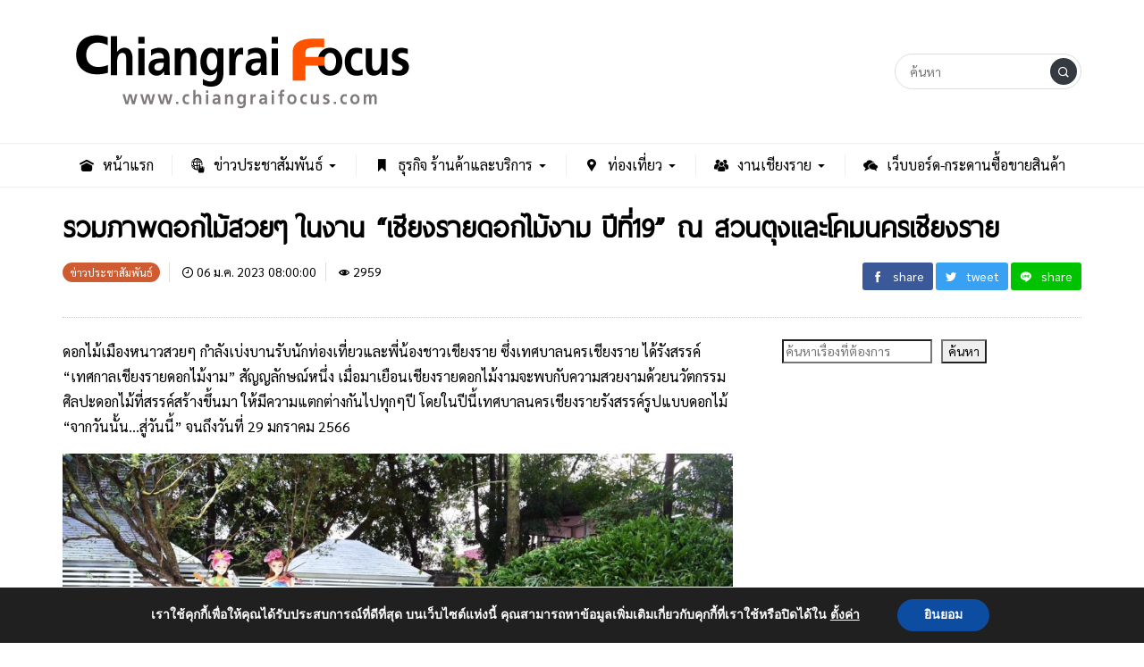

--- FILE ---
content_type: text/html; charset=UTF-8
request_url: https://www.chiangraifocus.com/17543/
body_size: 30679
content:
<!DOCTYPE html>
<html lang="th" class="no-js app--light">
	<head>
		<meta charset="UTF-8">
		<title>รวมภาพดอกไม้สวยๆ ในงาน &#8220;เชียงรายดอกไม้งาม ปีที่19&#8221; ณ สวนตุงและโคมนครเชียงราย &#8211; เชียงรายโฟกัสดอทคอม  สังคมออนไลน์ของคนเชียงราย</title>
		<meta property="og:title" content="รวมภาพดอกไม้สวยๆ ในงาน &#8220;เชียงรายดอกไม้งาม ปีที่19&#8221; ณ สวนตุงและโคมนครเชียงราย &#8211; เชียงรายโฟกัสดอทคอม  สังคมออนไลน์ของคนเชียงราย" />
		<meta property="og:type" content="article" />

		<meta http-equiv="X-UA-Compatible" content="IE=edge, chrome=1" />
		<meta name="viewport" content="width=device-width, initial-scale=1">
		<link rel="shortcut icon" type="image/x-icon" href="https://www.chiangraifocus.com/wp-content/themes/crfocus/images/favicon.png"/>
				<link rel="pingback" href="https://www.chiangraifocus.com/xmlrpc.php">
				<meta name='robots' content='max-image-preview:large' />
<link rel='dns-prefetch' href='//www.googletagmanager.com' />
<link rel='dns-prefetch' href='//pagead2.googlesyndication.com' />
<link href='https://fonts.gstatic.com' crossorigin rel='preconnect' />
<link rel="alternate" type="application/rss+xml" title="เชียงรายโฟกัสดอทคอม  สังคมออนไลน์ของคนเชียงราย &raquo; รวมภาพดอกไม้สวยๆ ในงาน &#8220;เชียงรายดอกไม้งาม ปีที่19&#8221; ณ สวนตุงและโคมนครเชียงราย ฟีดความเห็น" href="https://www.chiangraifocus.com/17543/feed/" />
<link rel="alternate" title="oEmbed (JSON)" type="application/json+oembed" href="https://www.chiangraifocus.com/wp-json/oembed/1.0/embed?url=https%3A%2F%2Fwww.chiangraifocus.com%2F17543%2F" />
<link rel="alternate" title="oEmbed (XML)" type="text/xml+oembed" href="https://www.chiangraifocus.com/wp-json/oembed/1.0/embed?url=https%3A%2F%2Fwww.chiangraifocus.com%2F17543%2F&#038;format=xml" />
		<style>
			.lazyload,
			.lazyloading {
				max-width: 100%;
			}
		</style>
		<style id='wp-img-auto-sizes-contain-inline-css' type='text/css'>
img:is([sizes=auto i],[sizes^="auto," i]){contain-intrinsic-size:3000px 1500px}
/*# sourceURL=wp-img-auto-sizes-contain-inline-css */
</style>
<style id='wp-emoji-styles-inline-css' type='text/css'>

	img.wp-smiley, img.emoji {
		display: inline !important;
		border: none !important;
		box-shadow: none !important;
		height: 1em !important;
		width: 1em !important;
		margin: 0 0.07em !important;
		vertical-align: -0.1em !important;
		background: none !important;
		padding: 0 !important;
	}
/*# sourceURL=wp-emoji-styles-inline-css */
</style>
<style id='wp-block-library-inline-css' type='text/css'>
:root{--wp-block-synced-color:#7a00df;--wp-block-synced-color--rgb:122,0,223;--wp-bound-block-color:var(--wp-block-synced-color);--wp-editor-canvas-background:#ddd;--wp-admin-theme-color:#007cba;--wp-admin-theme-color--rgb:0,124,186;--wp-admin-theme-color-darker-10:#006ba1;--wp-admin-theme-color-darker-10--rgb:0,107,160.5;--wp-admin-theme-color-darker-20:#005a87;--wp-admin-theme-color-darker-20--rgb:0,90,135;--wp-admin-border-width-focus:2px}@media (min-resolution:192dpi){:root{--wp-admin-border-width-focus:1.5px}}.wp-element-button{cursor:pointer}:root .has-very-light-gray-background-color{background-color:#eee}:root .has-very-dark-gray-background-color{background-color:#313131}:root .has-very-light-gray-color{color:#eee}:root .has-very-dark-gray-color{color:#313131}:root .has-vivid-green-cyan-to-vivid-cyan-blue-gradient-background{background:linear-gradient(135deg,#00d084,#0693e3)}:root .has-purple-crush-gradient-background{background:linear-gradient(135deg,#34e2e4,#4721fb 50%,#ab1dfe)}:root .has-hazy-dawn-gradient-background{background:linear-gradient(135deg,#faaca8,#dad0ec)}:root .has-subdued-olive-gradient-background{background:linear-gradient(135deg,#fafae1,#67a671)}:root .has-atomic-cream-gradient-background{background:linear-gradient(135deg,#fdd79a,#004a59)}:root .has-nightshade-gradient-background{background:linear-gradient(135deg,#330968,#31cdcf)}:root .has-midnight-gradient-background{background:linear-gradient(135deg,#020381,#2874fc)}:root{--wp--preset--font-size--normal:16px;--wp--preset--font-size--huge:42px}.has-regular-font-size{font-size:1em}.has-larger-font-size{font-size:2.625em}.has-normal-font-size{font-size:var(--wp--preset--font-size--normal)}.has-huge-font-size{font-size:var(--wp--preset--font-size--huge)}.has-text-align-center{text-align:center}.has-text-align-left{text-align:left}.has-text-align-right{text-align:right}.has-fit-text{white-space:nowrap!important}#end-resizable-editor-section{display:none}.aligncenter{clear:both}.items-justified-left{justify-content:flex-start}.items-justified-center{justify-content:center}.items-justified-right{justify-content:flex-end}.items-justified-space-between{justify-content:space-between}.screen-reader-text{border:0;clip-path:inset(50%);height:1px;margin:-1px;overflow:hidden;padding:0;position:absolute;width:1px;word-wrap:normal!important}.screen-reader-text:focus{background-color:#ddd;clip-path:none;color:#444;display:block;font-size:1em;height:auto;left:5px;line-height:normal;padding:15px 23px 14px;text-decoration:none;top:5px;width:auto;z-index:100000}html :where(.has-border-color){border-style:solid}html :where([style*=border-top-color]){border-top-style:solid}html :where([style*=border-right-color]){border-right-style:solid}html :where([style*=border-bottom-color]){border-bottom-style:solid}html :where([style*=border-left-color]){border-left-style:solid}html :where([style*=border-width]){border-style:solid}html :where([style*=border-top-width]){border-top-style:solid}html :where([style*=border-right-width]){border-right-style:solid}html :where([style*=border-bottom-width]){border-bottom-style:solid}html :where([style*=border-left-width]){border-left-style:solid}html :where(img[class*=wp-image-]){height:auto;max-width:100%}:where(figure){margin:0 0 1em}html :where(.is-position-sticky){--wp-admin--admin-bar--position-offset:var(--wp-admin--admin-bar--height,0px)}@media screen and (max-width:600px){html :where(.is-position-sticky){--wp-admin--admin-bar--position-offset:0px}}

/*# sourceURL=wp-block-library-inline-css */
</style><style id='wp-block-gallery-inline-css' type='text/css'>
.blocks-gallery-grid:not(.has-nested-images),.wp-block-gallery:not(.has-nested-images){display:flex;flex-wrap:wrap;list-style-type:none;margin:0;padding:0}.blocks-gallery-grid:not(.has-nested-images) .blocks-gallery-image,.blocks-gallery-grid:not(.has-nested-images) .blocks-gallery-item,.wp-block-gallery:not(.has-nested-images) .blocks-gallery-image,.wp-block-gallery:not(.has-nested-images) .blocks-gallery-item{display:flex;flex-direction:column;flex-grow:1;justify-content:center;margin:0 1em 1em 0;position:relative;width:calc(50% - 1em)}.blocks-gallery-grid:not(.has-nested-images) .blocks-gallery-image:nth-of-type(2n),.blocks-gallery-grid:not(.has-nested-images) .blocks-gallery-item:nth-of-type(2n),.wp-block-gallery:not(.has-nested-images) .blocks-gallery-image:nth-of-type(2n),.wp-block-gallery:not(.has-nested-images) .blocks-gallery-item:nth-of-type(2n){margin-right:0}.blocks-gallery-grid:not(.has-nested-images) .blocks-gallery-image figure,.blocks-gallery-grid:not(.has-nested-images) .blocks-gallery-item figure,.wp-block-gallery:not(.has-nested-images) .blocks-gallery-image figure,.wp-block-gallery:not(.has-nested-images) .blocks-gallery-item figure{align-items:flex-end;display:flex;height:100%;justify-content:flex-start;margin:0}.blocks-gallery-grid:not(.has-nested-images) .blocks-gallery-image img,.blocks-gallery-grid:not(.has-nested-images) .blocks-gallery-item img,.wp-block-gallery:not(.has-nested-images) .blocks-gallery-image img,.wp-block-gallery:not(.has-nested-images) .blocks-gallery-item img{display:block;height:auto;max-width:100%;width:auto}.blocks-gallery-grid:not(.has-nested-images) .blocks-gallery-image figcaption,.blocks-gallery-grid:not(.has-nested-images) .blocks-gallery-item figcaption,.wp-block-gallery:not(.has-nested-images) .blocks-gallery-image figcaption,.wp-block-gallery:not(.has-nested-images) .blocks-gallery-item figcaption{background:linear-gradient(0deg,#000000b3,#0000004d 70%,#0000);bottom:0;box-sizing:border-box;color:#fff;font-size:.8em;margin:0;max-height:100%;overflow:auto;padding:3em .77em .7em;position:absolute;text-align:center;width:100%;z-index:2}.blocks-gallery-grid:not(.has-nested-images) .blocks-gallery-image figcaption img,.blocks-gallery-grid:not(.has-nested-images) .blocks-gallery-item figcaption img,.wp-block-gallery:not(.has-nested-images) .blocks-gallery-image figcaption img,.wp-block-gallery:not(.has-nested-images) .blocks-gallery-item figcaption img{display:inline}.blocks-gallery-grid:not(.has-nested-images) figcaption,.wp-block-gallery:not(.has-nested-images) figcaption{flex-grow:1}.blocks-gallery-grid:not(.has-nested-images).is-cropped .blocks-gallery-image a,.blocks-gallery-grid:not(.has-nested-images).is-cropped .blocks-gallery-image img,.blocks-gallery-grid:not(.has-nested-images).is-cropped .blocks-gallery-item a,.blocks-gallery-grid:not(.has-nested-images).is-cropped .blocks-gallery-item img,.wp-block-gallery:not(.has-nested-images).is-cropped .blocks-gallery-image a,.wp-block-gallery:not(.has-nested-images).is-cropped .blocks-gallery-image img,.wp-block-gallery:not(.has-nested-images).is-cropped .blocks-gallery-item a,.wp-block-gallery:not(.has-nested-images).is-cropped .blocks-gallery-item img{flex:1;height:100%;object-fit:cover;width:100%}.blocks-gallery-grid:not(.has-nested-images).columns-1 .blocks-gallery-image,.blocks-gallery-grid:not(.has-nested-images).columns-1 .blocks-gallery-item,.wp-block-gallery:not(.has-nested-images).columns-1 .blocks-gallery-image,.wp-block-gallery:not(.has-nested-images).columns-1 .blocks-gallery-item{margin-right:0;width:100%}@media (min-width:600px){.blocks-gallery-grid:not(.has-nested-images).columns-3 .blocks-gallery-image,.blocks-gallery-grid:not(.has-nested-images).columns-3 .blocks-gallery-item,.wp-block-gallery:not(.has-nested-images).columns-3 .blocks-gallery-image,.wp-block-gallery:not(.has-nested-images).columns-3 .blocks-gallery-item{margin-right:1em;width:calc(33.33333% - .66667em)}.blocks-gallery-grid:not(.has-nested-images).columns-4 .blocks-gallery-image,.blocks-gallery-grid:not(.has-nested-images).columns-4 .blocks-gallery-item,.wp-block-gallery:not(.has-nested-images).columns-4 .blocks-gallery-image,.wp-block-gallery:not(.has-nested-images).columns-4 .blocks-gallery-item{margin-right:1em;width:calc(25% - .75em)}.blocks-gallery-grid:not(.has-nested-images).columns-5 .blocks-gallery-image,.blocks-gallery-grid:not(.has-nested-images).columns-5 .blocks-gallery-item,.wp-block-gallery:not(.has-nested-images).columns-5 .blocks-gallery-image,.wp-block-gallery:not(.has-nested-images).columns-5 .blocks-gallery-item{margin-right:1em;width:calc(20% - .8em)}.blocks-gallery-grid:not(.has-nested-images).columns-6 .blocks-gallery-image,.blocks-gallery-grid:not(.has-nested-images).columns-6 .blocks-gallery-item,.wp-block-gallery:not(.has-nested-images).columns-6 .blocks-gallery-image,.wp-block-gallery:not(.has-nested-images).columns-6 .blocks-gallery-item{margin-right:1em;width:calc(16.66667% - .83333em)}.blocks-gallery-grid:not(.has-nested-images).columns-7 .blocks-gallery-image,.blocks-gallery-grid:not(.has-nested-images).columns-7 .blocks-gallery-item,.wp-block-gallery:not(.has-nested-images).columns-7 .blocks-gallery-image,.wp-block-gallery:not(.has-nested-images).columns-7 .blocks-gallery-item{margin-right:1em;width:calc(14.28571% - .85714em)}.blocks-gallery-grid:not(.has-nested-images).columns-8 .blocks-gallery-image,.blocks-gallery-grid:not(.has-nested-images).columns-8 .blocks-gallery-item,.wp-block-gallery:not(.has-nested-images).columns-8 .blocks-gallery-image,.wp-block-gallery:not(.has-nested-images).columns-8 .blocks-gallery-item{margin-right:1em;width:calc(12.5% - .875em)}.blocks-gallery-grid:not(.has-nested-images).columns-1 .blocks-gallery-image:nth-of-type(1n),.blocks-gallery-grid:not(.has-nested-images).columns-1 .blocks-gallery-item:nth-of-type(1n),.blocks-gallery-grid:not(.has-nested-images).columns-2 .blocks-gallery-image:nth-of-type(2n),.blocks-gallery-grid:not(.has-nested-images).columns-2 .blocks-gallery-item:nth-of-type(2n),.blocks-gallery-grid:not(.has-nested-images).columns-3 .blocks-gallery-image:nth-of-type(3n),.blocks-gallery-grid:not(.has-nested-images).columns-3 .blocks-gallery-item:nth-of-type(3n),.blocks-gallery-grid:not(.has-nested-images).columns-4 .blocks-gallery-image:nth-of-type(4n),.blocks-gallery-grid:not(.has-nested-images).columns-4 .blocks-gallery-item:nth-of-type(4n),.blocks-gallery-grid:not(.has-nested-images).columns-5 .blocks-gallery-image:nth-of-type(5n),.blocks-gallery-grid:not(.has-nested-images).columns-5 .blocks-gallery-item:nth-of-type(5n),.blocks-gallery-grid:not(.has-nested-images).columns-6 .blocks-gallery-image:nth-of-type(6n),.blocks-gallery-grid:not(.has-nested-images).columns-6 .blocks-gallery-item:nth-of-type(6n),.blocks-gallery-grid:not(.has-nested-images).columns-7 .blocks-gallery-image:nth-of-type(7n),.blocks-gallery-grid:not(.has-nested-images).columns-7 .blocks-gallery-item:nth-of-type(7n),.blocks-gallery-grid:not(.has-nested-images).columns-8 .blocks-gallery-image:nth-of-type(8n),.blocks-gallery-grid:not(.has-nested-images).columns-8 .blocks-gallery-item:nth-of-type(8n),.wp-block-gallery:not(.has-nested-images).columns-1 .blocks-gallery-image:nth-of-type(1n),.wp-block-gallery:not(.has-nested-images).columns-1 .blocks-gallery-item:nth-of-type(1n),.wp-block-gallery:not(.has-nested-images).columns-2 .blocks-gallery-image:nth-of-type(2n),.wp-block-gallery:not(.has-nested-images).columns-2 .blocks-gallery-item:nth-of-type(2n),.wp-block-gallery:not(.has-nested-images).columns-3 .blocks-gallery-image:nth-of-type(3n),.wp-block-gallery:not(.has-nested-images).columns-3 .blocks-gallery-item:nth-of-type(3n),.wp-block-gallery:not(.has-nested-images).columns-4 .blocks-gallery-image:nth-of-type(4n),.wp-block-gallery:not(.has-nested-images).columns-4 .blocks-gallery-item:nth-of-type(4n),.wp-block-gallery:not(.has-nested-images).columns-5 .blocks-gallery-image:nth-of-type(5n),.wp-block-gallery:not(.has-nested-images).columns-5 .blocks-gallery-item:nth-of-type(5n),.wp-block-gallery:not(.has-nested-images).columns-6 .blocks-gallery-image:nth-of-type(6n),.wp-block-gallery:not(.has-nested-images).columns-6 .blocks-gallery-item:nth-of-type(6n),.wp-block-gallery:not(.has-nested-images).columns-7 .blocks-gallery-image:nth-of-type(7n),.wp-block-gallery:not(.has-nested-images).columns-7 .blocks-gallery-item:nth-of-type(7n),.wp-block-gallery:not(.has-nested-images).columns-8 .blocks-gallery-image:nth-of-type(8n),.wp-block-gallery:not(.has-nested-images).columns-8 .blocks-gallery-item:nth-of-type(8n){margin-right:0}}.blocks-gallery-grid:not(.has-nested-images) .blocks-gallery-image:last-child,.blocks-gallery-grid:not(.has-nested-images) .blocks-gallery-item:last-child,.wp-block-gallery:not(.has-nested-images) .blocks-gallery-image:last-child,.wp-block-gallery:not(.has-nested-images) .blocks-gallery-item:last-child{margin-right:0}.blocks-gallery-grid:not(.has-nested-images).alignleft,.blocks-gallery-grid:not(.has-nested-images).alignright,.wp-block-gallery:not(.has-nested-images).alignleft,.wp-block-gallery:not(.has-nested-images).alignright{max-width:420px;width:100%}.blocks-gallery-grid:not(.has-nested-images).aligncenter .blocks-gallery-item figure,.wp-block-gallery:not(.has-nested-images).aligncenter .blocks-gallery-item figure{justify-content:center}.wp-block-gallery:not(.is-cropped) .blocks-gallery-item{align-self:flex-start}figure.wp-block-gallery.has-nested-images{align-items:normal}.wp-block-gallery.has-nested-images figure.wp-block-image:not(#individual-image){margin:0;width:calc(50% - var(--wp--style--unstable-gallery-gap, 16px)/2)}.wp-block-gallery.has-nested-images figure.wp-block-image{box-sizing:border-box;display:flex;flex-direction:column;flex-grow:1;justify-content:center;max-width:100%;position:relative}.wp-block-gallery.has-nested-images figure.wp-block-image>a,.wp-block-gallery.has-nested-images figure.wp-block-image>div{flex-direction:column;flex-grow:1;margin:0}.wp-block-gallery.has-nested-images figure.wp-block-image img{display:block;height:auto;max-width:100%!important;width:auto}.wp-block-gallery.has-nested-images figure.wp-block-image figcaption,.wp-block-gallery.has-nested-images figure.wp-block-image:has(figcaption):before{bottom:0;left:0;max-height:100%;position:absolute;right:0}.wp-block-gallery.has-nested-images figure.wp-block-image:has(figcaption):before{backdrop-filter:blur(3px);content:"";height:100%;-webkit-mask-image:linear-gradient(0deg,#000 20%,#0000);mask-image:linear-gradient(0deg,#000 20%,#0000);max-height:40%;pointer-events:none}.wp-block-gallery.has-nested-images figure.wp-block-image figcaption{box-sizing:border-box;color:#fff;font-size:13px;margin:0;overflow:auto;padding:1em;text-align:center;text-shadow:0 0 1.5px #000}.wp-block-gallery.has-nested-images figure.wp-block-image figcaption::-webkit-scrollbar{height:12px;width:12px}.wp-block-gallery.has-nested-images figure.wp-block-image figcaption::-webkit-scrollbar-track{background-color:initial}.wp-block-gallery.has-nested-images figure.wp-block-image figcaption::-webkit-scrollbar-thumb{background-clip:padding-box;background-color:initial;border:3px solid #0000;border-radius:8px}.wp-block-gallery.has-nested-images figure.wp-block-image figcaption:focus-within::-webkit-scrollbar-thumb,.wp-block-gallery.has-nested-images figure.wp-block-image figcaption:focus::-webkit-scrollbar-thumb,.wp-block-gallery.has-nested-images figure.wp-block-image figcaption:hover::-webkit-scrollbar-thumb{background-color:#fffc}.wp-block-gallery.has-nested-images figure.wp-block-image figcaption{scrollbar-color:#0000 #0000;scrollbar-gutter:stable both-edges;scrollbar-width:thin}.wp-block-gallery.has-nested-images figure.wp-block-image figcaption:focus,.wp-block-gallery.has-nested-images figure.wp-block-image figcaption:focus-within,.wp-block-gallery.has-nested-images figure.wp-block-image figcaption:hover{scrollbar-color:#fffc #0000}.wp-block-gallery.has-nested-images figure.wp-block-image figcaption{will-change:transform}@media (hover:none){.wp-block-gallery.has-nested-images figure.wp-block-image figcaption{scrollbar-color:#fffc #0000}}.wp-block-gallery.has-nested-images figure.wp-block-image figcaption{background:linear-gradient(0deg,#0006,#0000)}.wp-block-gallery.has-nested-images figure.wp-block-image figcaption img{display:inline}.wp-block-gallery.has-nested-images figure.wp-block-image figcaption a{color:inherit}.wp-block-gallery.has-nested-images figure.wp-block-image.has-custom-border img{box-sizing:border-box}.wp-block-gallery.has-nested-images figure.wp-block-image.has-custom-border>a,.wp-block-gallery.has-nested-images figure.wp-block-image.has-custom-border>div,.wp-block-gallery.has-nested-images figure.wp-block-image.is-style-rounded>a,.wp-block-gallery.has-nested-images figure.wp-block-image.is-style-rounded>div{flex:1 1 auto}.wp-block-gallery.has-nested-images figure.wp-block-image.has-custom-border figcaption,.wp-block-gallery.has-nested-images figure.wp-block-image.is-style-rounded figcaption{background:none;color:inherit;flex:initial;margin:0;padding:10px 10px 9px;position:relative;text-shadow:none}.wp-block-gallery.has-nested-images figure.wp-block-image.has-custom-border:before,.wp-block-gallery.has-nested-images figure.wp-block-image.is-style-rounded:before{content:none}.wp-block-gallery.has-nested-images figcaption{flex-basis:100%;flex-grow:1;text-align:center}.wp-block-gallery.has-nested-images:not(.is-cropped) figure.wp-block-image:not(#individual-image){margin-bottom:auto;margin-top:0}.wp-block-gallery.has-nested-images.is-cropped figure.wp-block-image:not(#individual-image){align-self:inherit}.wp-block-gallery.has-nested-images.is-cropped figure.wp-block-image:not(#individual-image)>a,.wp-block-gallery.has-nested-images.is-cropped figure.wp-block-image:not(#individual-image)>div:not(.components-drop-zone){display:flex}.wp-block-gallery.has-nested-images.is-cropped figure.wp-block-image:not(#individual-image) a,.wp-block-gallery.has-nested-images.is-cropped figure.wp-block-image:not(#individual-image) img{flex:1 0 0%;height:100%;object-fit:cover;width:100%}.wp-block-gallery.has-nested-images.columns-1 figure.wp-block-image:not(#individual-image){width:100%}@media (min-width:600px){.wp-block-gallery.has-nested-images.columns-3 figure.wp-block-image:not(#individual-image){width:calc(33.33333% - var(--wp--style--unstable-gallery-gap, 16px)*.66667)}.wp-block-gallery.has-nested-images.columns-4 figure.wp-block-image:not(#individual-image){width:calc(25% - var(--wp--style--unstable-gallery-gap, 16px)*.75)}.wp-block-gallery.has-nested-images.columns-5 figure.wp-block-image:not(#individual-image){width:calc(20% - var(--wp--style--unstable-gallery-gap, 16px)*.8)}.wp-block-gallery.has-nested-images.columns-6 figure.wp-block-image:not(#individual-image){width:calc(16.66667% - var(--wp--style--unstable-gallery-gap, 16px)*.83333)}.wp-block-gallery.has-nested-images.columns-7 figure.wp-block-image:not(#individual-image){width:calc(14.28571% - var(--wp--style--unstable-gallery-gap, 16px)*.85714)}.wp-block-gallery.has-nested-images.columns-8 figure.wp-block-image:not(#individual-image){width:calc(12.5% - var(--wp--style--unstable-gallery-gap, 16px)*.875)}.wp-block-gallery.has-nested-images.columns-default figure.wp-block-image:not(#individual-image){width:calc(33.33% - var(--wp--style--unstable-gallery-gap, 16px)*.66667)}.wp-block-gallery.has-nested-images.columns-default figure.wp-block-image:not(#individual-image):first-child:nth-last-child(2),.wp-block-gallery.has-nested-images.columns-default figure.wp-block-image:not(#individual-image):first-child:nth-last-child(2)~figure.wp-block-image:not(#individual-image){width:calc(50% - var(--wp--style--unstable-gallery-gap, 16px)*.5)}.wp-block-gallery.has-nested-images.columns-default figure.wp-block-image:not(#individual-image):first-child:last-child{width:100%}}.wp-block-gallery.has-nested-images.alignleft,.wp-block-gallery.has-nested-images.alignright{max-width:420px;width:100%}.wp-block-gallery.has-nested-images.aligncenter{justify-content:center}
/*# sourceURL=https://www.chiangraifocus.com/wp-includes/blocks/gallery/style.min.css */
</style>
<style id='wp-block-image-inline-css' type='text/css'>
.wp-block-image>a,.wp-block-image>figure>a{display:inline-block}.wp-block-image img{box-sizing:border-box;height:auto;max-width:100%;vertical-align:bottom}@media not (prefers-reduced-motion){.wp-block-image img.hide{visibility:hidden}.wp-block-image img.show{animation:show-content-image .4s}}.wp-block-image[style*=border-radius] img,.wp-block-image[style*=border-radius]>a{border-radius:inherit}.wp-block-image.has-custom-border img{box-sizing:border-box}.wp-block-image.aligncenter{text-align:center}.wp-block-image.alignfull>a,.wp-block-image.alignwide>a{width:100%}.wp-block-image.alignfull img,.wp-block-image.alignwide img{height:auto;width:100%}.wp-block-image .aligncenter,.wp-block-image .alignleft,.wp-block-image .alignright,.wp-block-image.aligncenter,.wp-block-image.alignleft,.wp-block-image.alignright{display:table}.wp-block-image .aligncenter>figcaption,.wp-block-image .alignleft>figcaption,.wp-block-image .alignright>figcaption,.wp-block-image.aligncenter>figcaption,.wp-block-image.alignleft>figcaption,.wp-block-image.alignright>figcaption{caption-side:bottom;display:table-caption}.wp-block-image .alignleft{float:left;margin:.5em 1em .5em 0}.wp-block-image .alignright{float:right;margin:.5em 0 .5em 1em}.wp-block-image .aligncenter{margin-left:auto;margin-right:auto}.wp-block-image :where(figcaption){margin-bottom:1em;margin-top:.5em}.wp-block-image.is-style-circle-mask img{border-radius:9999px}@supports ((-webkit-mask-image:none) or (mask-image:none)) or (-webkit-mask-image:none){.wp-block-image.is-style-circle-mask img{border-radius:0;-webkit-mask-image:url('data:image/svg+xml;utf8,<svg viewBox="0 0 100 100" xmlns="http://www.w3.org/2000/svg"><circle cx="50" cy="50" r="50"/></svg>');mask-image:url('data:image/svg+xml;utf8,<svg viewBox="0 0 100 100" xmlns="http://www.w3.org/2000/svg"><circle cx="50" cy="50" r="50"/></svg>');mask-mode:alpha;-webkit-mask-position:center;mask-position:center;-webkit-mask-repeat:no-repeat;mask-repeat:no-repeat;-webkit-mask-size:contain;mask-size:contain}}:root :where(.wp-block-image.is-style-rounded img,.wp-block-image .is-style-rounded img){border-radius:9999px}.wp-block-image figure{margin:0}.wp-lightbox-container{display:flex;flex-direction:column;position:relative}.wp-lightbox-container img{cursor:zoom-in}.wp-lightbox-container img:hover+button{opacity:1}.wp-lightbox-container button{align-items:center;backdrop-filter:blur(16px) saturate(180%);background-color:#5a5a5a40;border:none;border-radius:4px;cursor:zoom-in;display:flex;height:20px;justify-content:center;opacity:0;padding:0;position:absolute;right:16px;text-align:center;top:16px;width:20px;z-index:100}@media not (prefers-reduced-motion){.wp-lightbox-container button{transition:opacity .2s ease}}.wp-lightbox-container button:focus-visible{outline:3px auto #5a5a5a40;outline:3px auto -webkit-focus-ring-color;outline-offset:3px}.wp-lightbox-container button:hover{cursor:pointer;opacity:1}.wp-lightbox-container button:focus{opacity:1}.wp-lightbox-container button:focus,.wp-lightbox-container button:hover,.wp-lightbox-container button:not(:hover):not(:active):not(.has-background){background-color:#5a5a5a40;border:none}.wp-lightbox-overlay{box-sizing:border-box;cursor:zoom-out;height:100vh;left:0;overflow:hidden;position:fixed;top:0;visibility:hidden;width:100%;z-index:100000}.wp-lightbox-overlay .close-button{align-items:center;cursor:pointer;display:flex;justify-content:center;min-height:40px;min-width:40px;padding:0;position:absolute;right:calc(env(safe-area-inset-right) + 16px);top:calc(env(safe-area-inset-top) + 16px);z-index:5000000}.wp-lightbox-overlay .close-button:focus,.wp-lightbox-overlay .close-button:hover,.wp-lightbox-overlay .close-button:not(:hover):not(:active):not(.has-background){background:none;border:none}.wp-lightbox-overlay .lightbox-image-container{height:var(--wp--lightbox-container-height);left:50%;overflow:hidden;position:absolute;top:50%;transform:translate(-50%,-50%);transform-origin:top left;width:var(--wp--lightbox-container-width);z-index:9999999999}.wp-lightbox-overlay .wp-block-image{align-items:center;box-sizing:border-box;display:flex;height:100%;justify-content:center;margin:0;position:relative;transform-origin:0 0;width:100%;z-index:3000000}.wp-lightbox-overlay .wp-block-image img{height:var(--wp--lightbox-image-height);min-height:var(--wp--lightbox-image-height);min-width:var(--wp--lightbox-image-width);width:var(--wp--lightbox-image-width)}.wp-lightbox-overlay .wp-block-image figcaption{display:none}.wp-lightbox-overlay button{background:none;border:none}.wp-lightbox-overlay .scrim{background-color:#fff;height:100%;opacity:.9;position:absolute;width:100%;z-index:2000000}.wp-lightbox-overlay.active{visibility:visible}@media not (prefers-reduced-motion){.wp-lightbox-overlay.active{animation:turn-on-visibility .25s both}.wp-lightbox-overlay.active img{animation:turn-on-visibility .35s both}.wp-lightbox-overlay.show-closing-animation:not(.active){animation:turn-off-visibility .35s both}.wp-lightbox-overlay.show-closing-animation:not(.active) img{animation:turn-off-visibility .25s both}.wp-lightbox-overlay.zoom.active{animation:none;opacity:1;visibility:visible}.wp-lightbox-overlay.zoom.active .lightbox-image-container{animation:lightbox-zoom-in .4s}.wp-lightbox-overlay.zoom.active .lightbox-image-container img{animation:none}.wp-lightbox-overlay.zoom.active .scrim{animation:turn-on-visibility .4s forwards}.wp-lightbox-overlay.zoom.show-closing-animation:not(.active){animation:none}.wp-lightbox-overlay.zoom.show-closing-animation:not(.active) .lightbox-image-container{animation:lightbox-zoom-out .4s}.wp-lightbox-overlay.zoom.show-closing-animation:not(.active) .lightbox-image-container img{animation:none}.wp-lightbox-overlay.zoom.show-closing-animation:not(.active) .scrim{animation:turn-off-visibility .4s forwards}}@keyframes show-content-image{0%{visibility:hidden}99%{visibility:hidden}to{visibility:visible}}@keyframes turn-on-visibility{0%{opacity:0}to{opacity:1}}@keyframes turn-off-visibility{0%{opacity:1;visibility:visible}99%{opacity:0;visibility:visible}to{opacity:0;visibility:hidden}}@keyframes lightbox-zoom-in{0%{transform:translate(calc((-100vw + var(--wp--lightbox-scrollbar-width))/2 + var(--wp--lightbox-initial-left-position)),calc(-50vh + var(--wp--lightbox-initial-top-position))) scale(var(--wp--lightbox-scale))}to{transform:translate(-50%,-50%) scale(1)}}@keyframes lightbox-zoom-out{0%{transform:translate(-50%,-50%) scale(1);visibility:visible}99%{visibility:visible}to{transform:translate(calc((-100vw + var(--wp--lightbox-scrollbar-width))/2 + var(--wp--lightbox-initial-left-position)),calc(-50vh + var(--wp--lightbox-initial-top-position))) scale(var(--wp--lightbox-scale));visibility:hidden}}
/*# sourceURL=https://www.chiangraifocus.com/wp-includes/blocks/image/style.min.css */
</style>
<style id='wp-block-list-inline-css' type='text/css'>
ol,ul{box-sizing:border-box}:root :where(.wp-block-list.has-background){padding:1.25em 2.375em}
/*# sourceURL=https://www.chiangraifocus.com/wp-includes/blocks/list/style.min.css */
</style>
<style id='wp-block-search-inline-css' type='text/css'>
.wp-block-search__button{margin-left:10px;word-break:normal}.wp-block-search__button.has-icon{line-height:0}.wp-block-search__button svg{height:1.25em;min-height:24px;min-width:24px;width:1.25em;fill:currentColor;vertical-align:text-bottom}:where(.wp-block-search__button){border:1px solid #ccc;padding:6px 10px}.wp-block-search__inside-wrapper{display:flex;flex:auto;flex-wrap:nowrap;max-width:100%}.wp-block-search__label{width:100%}.wp-block-search.wp-block-search__button-only .wp-block-search__button{box-sizing:border-box;display:flex;flex-shrink:0;justify-content:center;margin-left:0;max-width:100%}.wp-block-search.wp-block-search__button-only .wp-block-search__inside-wrapper{min-width:0!important;transition-property:width}.wp-block-search.wp-block-search__button-only .wp-block-search__input{flex-basis:100%;transition-duration:.3s}.wp-block-search.wp-block-search__button-only.wp-block-search__searchfield-hidden,.wp-block-search.wp-block-search__button-only.wp-block-search__searchfield-hidden .wp-block-search__inside-wrapper{overflow:hidden}.wp-block-search.wp-block-search__button-only.wp-block-search__searchfield-hidden .wp-block-search__input{border-left-width:0!important;border-right-width:0!important;flex-basis:0;flex-grow:0;margin:0;min-width:0!important;padding-left:0!important;padding-right:0!important;width:0!important}:where(.wp-block-search__input){appearance:none;border:1px solid #949494;flex-grow:1;font-family:inherit;font-size:inherit;font-style:inherit;font-weight:inherit;letter-spacing:inherit;line-height:inherit;margin-left:0;margin-right:0;min-width:3rem;padding:8px;text-decoration:unset!important;text-transform:inherit}:where(.wp-block-search__button-inside .wp-block-search__inside-wrapper){background-color:#fff;border:1px solid #949494;box-sizing:border-box;padding:4px}:where(.wp-block-search__button-inside .wp-block-search__inside-wrapper) .wp-block-search__input{border:none;border-radius:0;padding:0 4px}:where(.wp-block-search__button-inside .wp-block-search__inside-wrapper) .wp-block-search__input:focus{outline:none}:where(.wp-block-search__button-inside .wp-block-search__inside-wrapper) :where(.wp-block-search__button){padding:4px 8px}.wp-block-search.aligncenter .wp-block-search__inside-wrapper{margin:auto}.wp-block[data-align=right] .wp-block-search.wp-block-search__button-only .wp-block-search__inside-wrapper{float:right}
/*# sourceURL=https://www.chiangraifocus.com/wp-includes/blocks/search/style.min.css */
</style>
<style id='wp-block-paragraph-inline-css' type='text/css'>
.is-small-text{font-size:.875em}.is-regular-text{font-size:1em}.is-large-text{font-size:2.25em}.is-larger-text{font-size:3em}.has-drop-cap:not(:focus):first-letter{float:left;font-size:8.4em;font-style:normal;font-weight:100;line-height:.68;margin:.05em .1em 0 0;text-transform:uppercase}body.rtl .has-drop-cap:not(:focus):first-letter{float:none;margin-left:.1em}p.has-drop-cap.has-background{overflow:hidden}:root :where(p.has-background){padding:1.25em 2.375em}:where(p.has-text-color:not(.has-link-color)) a{color:inherit}p.has-text-align-left[style*="writing-mode:vertical-lr"],p.has-text-align-right[style*="writing-mode:vertical-rl"]{rotate:180deg}
/*# sourceURL=https://www.chiangraifocus.com/wp-includes/blocks/paragraph/style.min.css */
</style>
<style id='wp-block-social-links-inline-css' type='text/css'>
.wp-block-social-links{background:none;box-sizing:border-box;margin-left:0;padding-left:0;padding-right:0;text-indent:0}.wp-block-social-links .wp-social-link a,.wp-block-social-links .wp-social-link a:hover{border-bottom:0;box-shadow:none;text-decoration:none}.wp-block-social-links .wp-social-link svg{height:1em;width:1em}.wp-block-social-links .wp-social-link span:not(.screen-reader-text){font-size:.65em;margin-left:.5em;margin-right:.5em}.wp-block-social-links.has-small-icon-size{font-size:16px}.wp-block-social-links,.wp-block-social-links.has-normal-icon-size{font-size:24px}.wp-block-social-links.has-large-icon-size{font-size:36px}.wp-block-social-links.has-huge-icon-size{font-size:48px}.wp-block-social-links.aligncenter{display:flex;justify-content:center}.wp-block-social-links.alignright{justify-content:flex-end}.wp-block-social-link{border-radius:9999px;display:block}@media not (prefers-reduced-motion){.wp-block-social-link{transition:transform .1s ease}}.wp-block-social-link{height:auto}.wp-block-social-link a{align-items:center;display:flex;line-height:0}.wp-block-social-link:hover{transform:scale(1.1)}.wp-block-social-links .wp-block-social-link.wp-social-link{display:inline-block;margin:0;padding:0}.wp-block-social-links .wp-block-social-link.wp-social-link .wp-block-social-link-anchor,.wp-block-social-links .wp-block-social-link.wp-social-link .wp-block-social-link-anchor svg,.wp-block-social-links .wp-block-social-link.wp-social-link .wp-block-social-link-anchor:active,.wp-block-social-links .wp-block-social-link.wp-social-link .wp-block-social-link-anchor:hover,.wp-block-social-links .wp-block-social-link.wp-social-link .wp-block-social-link-anchor:visited{color:currentColor;fill:currentColor}:where(.wp-block-social-links:not(.is-style-logos-only)) .wp-social-link{background-color:#f0f0f0;color:#444}:where(.wp-block-social-links:not(.is-style-logos-only)) .wp-social-link-amazon{background-color:#f90;color:#fff}:where(.wp-block-social-links:not(.is-style-logos-only)) .wp-social-link-bandcamp{background-color:#1ea0c3;color:#fff}:where(.wp-block-social-links:not(.is-style-logos-only)) .wp-social-link-behance{background-color:#0757fe;color:#fff}:where(.wp-block-social-links:not(.is-style-logos-only)) .wp-social-link-bluesky{background-color:#0a7aff;color:#fff}:where(.wp-block-social-links:not(.is-style-logos-only)) .wp-social-link-codepen{background-color:#1e1f26;color:#fff}:where(.wp-block-social-links:not(.is-style-logos-only)) .wp-social-link-deviantart{background-color:#02e49b;color:#fff}:where(.wp-block-social-links:not(.is-style-logos-only)) .wp-social-link-discord{background-color:#5865f2;color:#fff}:where(.wp-block-social-links:not(.is-style-logos-only)) .wp-social-link-dribbble{background-color:#e94c89;color:#fff}:where(.wp-block-social-links:not(.is-style-logos-only)) .wp-social-link-dropbox{background-color:#4280ff;color:#fff}:where(.wp-block-social-links:not(.is-style-logos-only)) .wp-social-link-etsy{background-color:#f45800;color:#fff}:where(.wp-block-social-links:not(.is-style-logos-only)) .wp-social-link-facebook{background-color:#0866ff;color:#fff}:where(.wp-block-social-links:not(.is-style-logos-only)) .wp-social-link-fivehundredpx{background-color:#000;color:#fff}:where(.wp-block-social-links:not(.is-style-logos-only)) .wp-social-link-flickr{background-color:#0461dd;color:#fff}:where(.wp-block-social-links:not(.is-style-logos-only)) .wp-social-link-foursquare{background-color:#e65678;color:#fff}:where(.wp-block-social-links:not(.is-style-logos-only)) .wp-social-link-github{background-color:#24292d;color:#fff}:where(.wp-block-social-links:not(.is-style-logos-only)) .wp-social-link-goodreads{background-color:#eceadd;color:#382110}:where(.wp-block-social-links:not(.is-style-logos-only)) .wp-social-link-google{background-color:#ea4434;color:#fff}:where(.wp-block-social-links:not(.is-style-logos-only)) .wp-social-link-gravatar{background-color:#1d4fc4;color:#fff}:where(.wp-block-social-links:not(.is-style-logos-only)) .wp-social-link-instagram{background-color:#f00075;color:#fff}:where(.wp-block-social-links:not(.is-style-logos-only)) .wp-social-link-lastfm{background-color:#e21b24;color:#fff}:where(.wp-block-social-links:not(.is-style-logos-only)) .wp-social-link-linkedin{background-color:#0d66c2;color:#fff}:where(.wp-block-social-links:not(.is-style-logos-only)) .wp-social-link-mastodon{background-color:#3288d4;color:#fff}:where(.wp-block-social-links:not(.is-style-logos-only)) .wp-social-link-medium{background-color:#000;color:#fff}:where(.wp-block-social-links:not(.is-style-logos-only)) .wp-social-link-meetup{background-color:#f6405f;color:#fff}:where(.wp-block-social-links:not(.is-style-logos-only)) .wp-social-link-patreon{background-color:#000;color:#fff}:where(.wp-block-social-links:not(.is-style-logos-only)) .wp-social-link-pinterest{background-color:#e60122;color:#fff}:where(.wp-block-social-links:not(.is-style-logos-only)) .wp-social-link-pocket{background-color:#ef4155;color:#fff}:where(.wp-block-social-links:not(.is-style-logos-only)) .wp-social-link-reddit{background-color:#ff4500;color:#fff}:where(.wp-block-social-links:not(.is-style-logos-only)) .wp-social-link-skype{background-color:#0478d7;color:#fff}:where(.wp-block-social-links:not(.is-style-logos-only)) .wp-social-link-snapchat{background-color:#fefc00;color:#fff;stroke:#000}:where(.wp-block-social-links:not(.is-style-logos-only)) .wp-social-link-soundcloud{background-color:#ff5600;color:#fff}:where(.wp-block-social-links:not(.is-style-logos-only)) .wp-social-link-spotify{background-color:#1bd760;color:#fff}:where(.wp-block-social-links:not(.is-style-logos-only)) .wp-social-link-telegram{background-color:#2aabee;color:#fff}:where(.wp-block-social-links:not(.is-style-logos-only)) .wp-social-link-threads{background-color:#000;color:#fff}:where(.wp-block-social-links:not(.is-style-logos-only)) .wp-social-link-tiktok{background-color:#000;color:#fff}:where(.wp-block-social-links:not(.is-style-logos-only)) .wp-social-link-tumblr{background-color:#011835;color:#fff}:where(.wp-block-social-links:not(.is-style-logos-only)) .wp-social-link-twitch{background-color:#6440a4;color:#fff}:where(.wp-block-social-links:not(.is-style-logos-only)) .wp-social-link-twitter{background-color:#1da1f2;color:#fff}:where(.wp-block-social-links:not(.is-style-logos-only)) .wp-social-link-vimeo{background-color:#1eb7ea;color:#fff}:where(.wp-block-social-links:not(.is-style-logos-only)) .wp-social-link-vk{background-color:#4680c2;color:#fff}:where(.wp-block-social-links:not(.is-style-logos-only)) .wp-social-link-wordpress{background-color:#3499cd;color:#fff}:where(.wp-block-social-links:not(.is-style-logos-only)) .wp-social-link-whatsapp{background-color:#25d366;color:#fff}:where(.wp-block-social-links:not(.is-style-logos-only)) .wp-social-link-x{background-color:#000;color:#fff}:where(.wp-block-social-links:not(.is-style-logos-only)) .wp-social-link-yelp{background-color:#d32422;color:#fff}:where(.wp-block-social-links:not(.is-style-logos-only)) .wp-social-link-youtube{background-color:red;color:#fff}:where(.wp-block-social-links.is-style-logos-only) .wp-social-link{background:none}:where(.wp-block-social-links.is-style-logos-only) .wp-social-link svg{height:1.25em;width:1.25em}:where(.wp-block-social-links.is-style-logos-only) .wp-social-link-amazon{color:#f90}:where(.wp-block-social-links.is-style-logos-only) .wp-social-link-bandcamp{color:#1ea0c3}:where(.wp-block-social-links.is-style-logos-only) .wp-social-link-behance{color:#0757fe}:where(.wp-block-social-links.is-style-logos-only) .wp-social-link-bluesky{color:#0a7aff}:where(.wp-block-social-links.is-style-logos-only) .wp-social-link-codepen{color:#1e1f26}:where(.wp-block-social-links.is-style-logos-only) .wp-social-link-deviantart{color:#02e49b}:where(.wp-block-social-links.is-style-logos-only) .wp-social-link-discord{color:#5865f2}:where(.wp-block-social-links.is-style-logos-only) .wp-social-link-dribbble{color:#e94c89}:where(.wp-block-social-links.is-style-logos-only) .wp-social-link-dropbox{color:#4280ff}:where(.wp-block-social-links.is-style-logos-only) .wp-social-link-etsy{color:#f45800}:where(.wp-block-social-links.is-style-logos-only) .wp-social-link-facebook{color:#0866ff}:where(.wp-block-social-links.is-style-logos-only) .wp-social-link-fivehundredpx{color:#000}:where(.wp-block-social-links.is-style-logos-only) .wp-social-link-flickr{color:#0461dd}:where(.wp-block-social-links.is-style-logos-only) .wp-social-link-foursquare{color:#e65678}:where(.wp-block-social-links.is-style-logos-only) .wp-social-link-github{color:#24292d}:where(.wp-block-social-links.is-style-logos-only) .wp-social-link-goodreads{color:#382110}:where(.wp-block-social-links.is-style-logos-only) .wp-social-link-google{color:#ea4434}:where(.wp-block-social-links.is-style-logos-only) .wp-social-link-gravatar{color:#1d4fc4}:where(.wp-block-social-links.is-style-logos-only) .wp-social-link-instagram{color:#f00075}:where(.wp-block-social-links.is-style-logos-only) .wp-social-link-lastfm{color:#e21b24}:where(.wp-block-social-links.is-style-logos-only) .wp-social-link-linkedin{color:#0d66c2}:where(.wp-block-social-links.is-style-logos-only) .wp-social-link-mastodon{color:#3288d4}:where(.wp-block-social-links.is-style-logos-only) .wp-social-link-medium{color:#000}:where(.wp-block-social-links.is-style-logos-only) .wp-social-link-meetup{color:#f6405f}:where(.wp-block-social-links.is-style-logos-only) .wp-social-link-patreon{color:#000}:where(.wp-block-social-links.is-style-logos-only) .wp-social-link-pinterest{color:#e60122}:where(.wp-block-social-links.is-style-logos-only) .wp-social-link-pocket{color:#ef4155}:where(.wp-block-social-links.is-style-logos-only) .wp-social-link-reddit{color:#ff4500}:where(.wp-block-social-links.is-style-logos-only) .wp-social-link-skype{color:#0478d7}:where(.wp-block-social-links.is-style-logos-only) .wp-social-link-snapchat{color:#fff;stroke:#000}:where(.wp-block-social-links.is-style-logos-only) .wp-social-link-soundcloud{color:#ff5600}:where(.wp-block-social-links.is-style-logos-only) .wp-social-link-spotify{color:#1bd760}:where(.wp-block-social-links.is-style-logos-only) .wp-social-link-telegram{color:#2aabee}:where(.wp-block-social-links.is-style-logos-only) .wp-social-link-threads{color:#000}:where(.wp-block-social-links.is-style-logos-only) .wp-social-link-tiktok{color:#000}:where(.wp-block-social-links.is-style-logos-only) .wp-social-link-tumblr{color:#011835}:where(.wp-block-social-links.is-style-logos-only) .wp-social-link-twitch{color:#6440a4}:where(.wp-block-social-links.is-style-logos-only) .wp-social-link-twitter{color:#1da1f2}:where(.wp-block-social-links.is-style-logos-only) .wp-social-link-vimeo{color:#1eb7ea}:where(.wp-block-social-links.is-style-logos-only) .wp-social-link-vk{color:#4680c2}:where(.wp-block-social-links.is-style-logos-only) .wp-social-link-whatsapp{color:#25d366}:where(.wp-block-social-links.is-style-logos-only) .wp-social-link-wordpress{color:#3499cd}:where(.wp-block-social-links.is-style-logos-only) .wp-social-link-x{color:#000}:where(.wp-block-social-links.is-style-logos-only) .wp-social-link-yelp{color:#d32422}:where(.wp-block-social-links.is-style-logos-only) .wp-social-link-youtube{color:red}.wp-block-social-links.is-style-pill-shape .wp-social-link{width:auto}:root :where(.wp-block-social-links .wp-social-link a){padding:.25em}:root :where(.wp-block-social-links.is-style-logos-only .wp-social-link a){padding:0}:root :where(.wp-block-social-links.is-style-pill-shape .wp-social-link a){padding-left:.6666666667em;padding-right:.6666666667em}.wp-block-social-links:not(.has-icon-color):not(.has-icon-background-color) .wp-social-link-snapchat .wp-block-social-link-label{color:#000}
/*# sourceURL=https://www.chiangraifocus.com/wp-includes/blocks/social-links/style.min.css */
</style>
<style id='global-styles-inline-css' type='text/css'>
:root{--wp--preset--aspect-ratio--square: 1;--wp--preset--aspect-ratio--4-3: 4/3;--wp--preset--aspect-ratio--3-4: 3/4;--wp--preset--aspect-ratio--3-2: 3/2;--wp--preset--aspect-ratio--2-3: 2/3;--wp--preset--aspect-ratio--16-9: 16/9;--wp--preset--aspect-ratio--9-16: 9/16;--wp--preset--color--black: #000000;--wp--preset--color--cyan-bluish-gray: #abb8c3;--wp--preset--color--white: #ffffff;--wp--preset--color--pale-pink: #f78da7;--wp--preset--color--vivid-red: #cf2e2e;--wp--preset--color--luminous-vivid-orange: #ff6900;--wp--preset--color--luminous-vivid-amber: #fcb900;--wp--preset--color--light-green-cyan: #7bdcb5;--wp--preset--color--vivid-green-cyan: #00d084;--wp--preset--color--pale-cyan-blue: #8ed1fc;--wp--preset--color--vivid-cyan-blue: #0693e3;--wp--preset--color--vivid-purple: #9b51e0;--wp--preset--gradient--vivid-cyan-blue-to-vivid-purple: linear-gradient(135deg,rgb(6,147,227) 0%,rgb(155,81,224) 100%);--wp--preset--gradient--light-green-cyan-to-vivid-green-cyan: linear-gradient(135deg,rgb(122,220,180) 0%,rgb(0,208,130) 100%);--wp--preset--gradient--luminous-vivid-amber-to-luminous-vivid-orange: linear-gradient(135deg,rgb(252,185,0) 0%,rgb(255,105,0) 100%);--wp--preset--gradient--luminous-vivid-orange-to-vivid-red: linear-gradient(135deg,rgb(255,105,0) 0%,rgb(207,46,46) 100%);--wp--preset--gradient--very-light-gray-to-cyan-bluish-gray: linear-gradient(135deg,rgb(238,238,238) 0%,rgb(169,184,195) 100%);--wp--preset--gradient--cool-to-warm-spectrum: linear-gradient(135deg,rgb(74,234,220) 0%,rgb(151,120,209) 20%,rgb(207,42,186) 40%,rgb(238,44,130) 60%,rgb(251,105,98) 80%,rgb(254,248,76) 100%);--wp--preset--gradient--blush-light-purple: linear-gradient(135deg,rgb(255,206,236) 0%,rgb(152,150,240) 100%);--wp--preset--gradient--blush-bordeaux: linear-gradient(135deg,rgb(254,205,165) 0%,rgb(254,45,45) 50%,rgb(107,0,62) 100%);--wp--preset--gradient--luminous-dusk: linear-gradient(135deg,rgb(255,203,112) 0%,rgb(199,81,192) 50%,rgb(65,88,208) 100%);--wp--preset--gradient--pale-ocean: linear-gradient(135deg,rgb(255,245,203) 0%,rgb(182,227,212) 50%,rgb(51,167,181) 100%);--wp--preset--gradient--electric-grass: linear-gradient(135deg,rgb(202,248,128) 0%,rgb(113,206,126) 100%);--wp--preset--gradient--midnight: linear-gradient(135deg,rgb(2,3,129) 0%,rgb(40,116,252) 100%);--wp--preset--font-size--small: 13px;--wp--preset--font-size--medium: 20px;--wp--preset--font-size--large: 36px;--wp--preset--font-size--x-large: 42px;--wp--preset--font-family--sarabun: Sarabun;--wp--preset--font-family--noto-sans-thai: Noto Sans Thai;--wp--preset--font-family--noto-sans-kannada: Noto Sans Kannada;--wp--preset--spacing--20: 0.44rem;--wp--preset--spacing--30: 0.67rem;--wp--preset--spacing--40: 1rem;--wp--preset--spacing--50: 1.5rem;--wp--preset--spacing--60: 2.25rem;--wp--preset--spacing--70: 3.38rem;--wp--preset--spacing--80: 5.06rem;--wp--preset--shadow--natural: 6px 6px 9px rgba(0, 0, 0, 0.2);--wp--preset--shadow--deep: 12px 12px 50px rgba(0, 0, 0, 0.4);--wp--preset--shadow--sharp: 6px 6px 0px rgba(0, 0, 0, 0.2);--wp--preset--shadow--outlined: 6px 6px 0px -3px rgb(255, 255, 255), 6px 6px rgb(0, 0, 0);--wp--preset--shadow--crisp: 6px 6px 0px rgb(0, 0, 0);}:where(.is-layout-flex){gap: 0.5em;}:where(.is-layout-grid){gap: 0.5em;}body .is-layout-flex{display: flex;}.is-layout-flex{flex-wrap: wrap;align-items: center;}.is-layout-flex > :is(*, div){margin: 0;}body .is-layout-grid{display: grid;}.is-layout-grid > :is(*, div){margin: 0;}:where(.wp-block-columns.is-layout-flex){gap: 2em;}:where(.wp-block-columns.is-layout-grid){gap: 2em;}:where(.wp-block-post-template.is-layout-flex){gap: 1.25em;}:where(.wp-block-post-template.is-layout-grid){gap: 1.25em;}.has-black-color{color: var(--wp--preset--color--black) !important;}.has-cyan-bluish-gray-color{color: var(--wp--preset--color--cyan-bluish-gray) !important;}.has-white-color{color: var(--wp--preset--color--white) !important;}.has-pale-pink-color{color: var(--wp--preset--color--pale-pink) !important;}.has-vivid-red-color{color: var(--wp--preset--color--vivid-red) !important;}.has-luminous-vivid-orange-color{color: var(--wp--preset--color--luminous-vivid-orange) !important;}.has-luminous-vivid-amber-color{color: var(--wp--preset--color--luminous-vivid-amber) !important;}.has-light-green-cyan-color{color: var(--wp--preset--color--light-green-cyan) !important;}.has-vivid-green-cyan-color{color: var(--wp--preset--color--vivid-green-cyan) !important;}.has-pale-cyan-blue-color{color: var(--wp--preset--color--pale-cyan-blue) !important;}.has-vivid-cyan-blue-color{color: var(--wp--preset--color--vivid-cyan-blue) !important;}.has-vivid-purple-color{color: var(--wp--preset--color--vivid-purple) !important;}.has-black-background-color{background-color: var(--wp--preset--color--black) !important;}.has-cyan-bluish-gray-background-color{background-color: var(--wp--preset--color--cyan-bluish-gray) !important;}.has-white-background-color{background-color: var(--wp--preset--color--white) !important;}.has-pale-pink-background-color{background-color: var(--wp--preset--color--pale-pink) !important;}.has-vivid-red-background-color{background-color: var(--wp--preset--color--vivid-red) !important;}.has-luminous-vivid-orange-background-color{background-color: var(--wp--preset--color--luminous-vivid-orange) !important;}.has-luminous-vivid-amber-background-color{background-color: var(--wp--preset--color--luminous-vivid-amber) !important;}.has-light-green-cyan-background-color{background-color: var(--wp--preset--color--light-green-cyan) !important;}.has-vivid-green-cyan-background-color{background-color: var(--wp--preset--color--vivid-green-cyan) !important;}.has-pale-cyan-blue-background-color{background-color: var(--wp--preset--color--pale-cyan-blue) !important;}.has-vivid-cyan-blue-background-color{background-color: var(--wp--preset--color--vivid-cyan-blue) !important;}.has-vivid-purple-background-color{background-color: var(--wp--preset--color--vivid-purple) !important;}.has-black-border-color{border-color: var(--wp--preset--color--black) !important;}.has-cyan-bluish-gray-border-color{border-color: var(--wp--preset--color--cyan-bluish-gray) !important;}.has-white-border-color{border-color: var(--wp--preset--color--white) !important;}.has-pale-pink-border-color{border-color: var(--wp--preset--color--pale-pink) !important;}.has-vivid-red-border-color{border-color: var(--wp--preset--color--vivid-red) !important;}.has-luminous-vivid-orange-border-color{border-color: var(--wp--preset--color--luminous-vivid-orange) !important;}.has-luminous-vivid-amber-border-color{border-color: var(--wp--preset--color--luminous-vivid-amber) !important;}.has-light-green-cyan-border-color{border-color: var(--wp--preset--color--light-green-cyan) !important;}.has-vivid-green-cyan-border-color{border-color: var(--wp--preset--color--vivid-green-cyan) !important;}.has-pale-cyan-blue-border-color{border-color: var(--wp--preset--color--pale-cyan-blue) !important;}.has-vivid-cyan-blue-border-color{border-color: var(--wp--preset--color--vivid-cyan-blue) !important;}.has-vivid-purple-border-color{border-color: var(--wp--preset--color--vivid-purple) !important;}.has-vivid-cyan-blue-to-vivid-purple-gradient-background{background: var(--wp--preset--gradient--vivid-cyan-blue-to-vivid-purple) !important;}.has-light-green-cyan-to-vivid-green-cyan-gradient-background{background: var(--wp--preset--gradient--light-green-cyan-to-vivid-green-cyan) !important;}.has-luminous-vivid-amber-to-luminous-vivid-orange-gradient-background{background: var(--wp--preset--gradient--luminous-vivid-amber-to-luminous-vivid-orange) !important;}.has-luminous-vivid-orange-to-vivid-red-gradient-background{background: var(--wp--preset--gradient--luminous-vivid-orange-to-vivid-red) !important;}.has-very-light-gray-to-cyan-bluish-gray-gradient-background{background: var(--wp--preset--gradient--very-light-gray-to-cyan-bluish-gray) !important;}.has-cool-to-warm-spectrum-gradient-background{background: var(--wp--preset--gradient--cool-to-warm-spectrum) !important;}.has-blush-light-purple-gradient-background{background: var(--wp--preset--gradient--blush-light-purple) !important;}.has-blush-bordeaux-gradient-background{background: var(--wp--preset--gradient--blush-bordeaux) !important;}.has-luminous-dusk-gradient-background{background: var(--wp--preset--gradient--luminous-dusk) !important;}.has-pale-ocean-gradient-background{background: var(--wp--preset--gradient--pale-ocean) !important;}.has-electric-grass-gradient-background{background: var(--wp--preset--gradient--electric-grass) !important;}.has-midnight-gradient-background{background: var(--wp--preset--gradient--midnight) !important;}.has-small-font-size{font-size: var(--wp--preset--font-size--small) !important;}.has-medium-font-size{font-size: var(--wp--preset--font-size--medium) !important;}.has-large-font-size{font-size: var(--wp--preset--font-size--large) !important;}.has-x-large-font-size{font-size: var(--wp--preset--font-size--x-large) !important;}.has-sarabun-font-family{font-family: var(--wp--preset--font-family--sarabun) !important;}.has-noto-sans-thai-font-family{font-family: var(--wp--preset--font-family--noto-sans-thai) !important;}.has-noto-sans-kannada-font-family{font-family: var(--wp--preset--font-family--noto-sans-kannada) !important;}
/*# sourceURL=global-styles-inline-css */
</style>
<style id='core-block-supports-inline-css' type='text/css'>
.wp-block-gallery.wp-block-gallery-1{--wp--style--unstable-gallery-gap:var( --wp--style--gallery-gap-default, var( --gallery-block--gutter-size, var( --wp--style--block-gap, 0.5em ) ) );gap:var( --wp--style--gallery-gap-default, var( --gallery-block--gutter-size, var( --wp--style--block-gap, 0.5em ) ) );}.wp-block-gallery.wp-block-gallery-2{--wp--style--unstable-gallery-gap:var( --wp--style--gallery-gap-default, var( --gallery-block--gutter-size, var( --wp--style--block-gap, 0.5em ) ) );gap:var( --wp--style--gallery-gap-default, var( --gallery-block--gutter-size, var( --wp--style--block-gap, 0.5em ) ) );}
/*# sourceURL=core-block-supports-inline-css */
</style>

<style id='classic-theme-styles-inline-css' type='text/css'>
/*! This file is auto-generated */
.wp-block-button__link{color:#fff;background-color:#32373c;border-radius:9999px;box-shadow:none;text-decoration:none;padding:calc(.667em + 2px) calc(1.333em + 2px);font-size:1.125em}.wp-block-file__button{background:#32373c;color:#fff;text-decoration:none}
/*# sourceURL=/wp-includes/css/classic-themes.min.css */
</style>
<link rel='stylesheet' id='wp-components-css' href='https://www.chiangraifocus.com/wp-includes/css/dist/components/style.min.css?ver=6.9' type='text/css' media='all' />
<link rel='stylesheet' id='wp-preferences-css' href='https://www.chiangraifocus.com/wp-includes/css/dist/preferences/style.min.css?ver=6.9' type='text/css' media='all' />
<link rel='stylesheet' id='wp-block-editor-css' href='https://www.chiangraifocus.com/wp-includes/css/dist/block-editor/style.min.css?ver=6.9' type='text/css' media='all' />
<link rel='stylesheet' id='wp-reusable-blocks-css' href='https://www.chiangraifocus.com/wp-includes/css/dist/reusable-blocks/style.min.css?ver=6.9' type='text/css' media='all' />
<link rel='stylesheet' id='wp-patterns-css' href='https://www.chiangraifocus.com/wp-includes/css/dist/patterns/style.min.css?ver=6.9' type='text/css' media='all' />
<link rel='stylesheet' id='wp-editor-css' href='https://www.chiangraifocus.com/wp-includes/css/dist/editor/style.min.css?ver=6.9' type='text/css' media='all' />
<link rel='stylesheet' id='block-robo-gallery-style-css-css' href='https://www.chiangraifocus.com/wp-content/plugins/robo-gallery/includes/extensions/block/dist/blocks.style.build.css?ver=5.1.2' type='text/css' media='all' />
<link rel='stylesheet' id='custom-toolbar-css' href='https://www.chiangraifocus.com/wp-content/themes/crfocus/styles/custom-wp-toolbar-link.css?ver=6.9' type='text/css' media='all' />
<link rel='stylesheet' id='indytheme-vender-css-css' href='https://www.chiangraifocus.com/wp-content/themes/crfocus/styles/icofont.min.css?ver=6.9' type='text/css' media='all' />
<link rel='stylesheet' id='indytheme-icon-css-css' href='https://www.chiangraifocus.com/wp-content/themes/crfocus/styles/vender.min.css?ver=6.9' type='text/css' media='all' />
<link rel='stylesheet' id='indytheme-main-css-css' href='https://www.chiangraifocus.com/wp-content/themes/crfocus/styles/main.css?ver=6.9' type='text/css' media='all' />
<link rel='stylesheet' id='moove_gdpr_frontend-css' href='https://www.chiangraifocus.com/wp-content/plugins/gdpr-cookie-compliance/dist/styles/gdpr-main.css?ver=5.0.9' type='text/css' media='all' />
<style id='moove_gdpr_frontend-inline-css' type='text/css'>
#moove_gdpr_cookie_modal,#moove_gdpr_cookie_info_bar,.gdpr_cookie_settings_shortcode_content{font-family:&#039;Nunito&#039;,sans-serif}#moove_gdpr_save_popup_settings_button{background-color:#373737;color:#fff}#moove_gdpr_save_popup_settings_button:hover{background-color:#000}#moove_gdpr_cookie_info_bar .moove-gdpr-info-bar-container .moove-gdpr-info-bar-content a.mgbutton,#moove_gdpr_cookie_info_bar .moove-gdpr-info-bar-container .moove-gdpr-info-bar-content button.mgbutton{background-color:#0C4DA2}#moove_gdpr_cookie_modal .moove-gdpr-modal-content .moove-gdpr-modal-footer-content .moove-gdpr-button-holder a.mgbutton,#moove_gdpr_cookie_modal .moove-gdpr-modal-content .moove-gdpr-modal-footer-content .moove-gdpr-button-holder button.mgbutton,.gdpr_cookie_settings_shortcode_content .gdpr-shr-button.button-green{background-color:#0C4DA2;border-color:#0C4DA2}#moove_gdpr_cookie_modal .moove-gdpr-modal-content .moove-gdpr-modal-footer-content .moove-gdpr-button-holder a.mgbutton:hover,#moove_gdpr_cookie_modal .moove-gdpr-modal-content .moove-gdpr-modal-footer-content .moove-gdpr-button-holder button.mgbutton:hover,.gdpr_cookie_settings_shortcode_content .gdpr-shr-button.button-green:hover{background-color:#fff;color:#0C4DA2}#moove_gdpr_cookie_modal .moove-gdpr-modal-content .moove-gdpr-modal-close i,#moove_gdpr_cookie_modal .moove-gdpr-modal-content .moove-gdpr-modal-close span.gdpr-icon{background-color:#0C4DA2;border:1px solid #0C4DA2}#moove_gdpr_cookie_info_bar span.moove-gdpr-infobar-allow-all.focus-g,#moove_gdpr_cookie_info_bar span.moove-gdpr-infobar-allow-all:focus,#moove_gdpr_cookie_info_bar button.moove-gdpr-infobar-allow-all.focus-g,#moove_gdpr_cookie_info_bar button.moove-gdpr-infobar-allow-all:focus,#moove_gdpr_cookie_info_bar span.moove-gdpr-infobar-reject-btn.focus-g,#moove_gdpr_cookie_info_bar span.moove-gdpr-infobar-reject-btn:focus,#moove_gdpr_cookie_info_bar button.moove-gdpr-infobar-reject-btn.focus-g,#moove_gdpr_cookie_info_bar button.moove-gdpr-infobar-reject-btn:focus,#moove_gdpr_cookie_info_bar span.change-settings-button.focus-g,#moove_gdpr_cookie_info_bar span.change-settings-button:focus,#moove_gdpr_cookie_info_bar button.change-settings-button.focus-g,#moove_gdpr_cookie_info_bar button.change-settings-button:focus{-webkit-box-shadow:0 0 1px 3px #0C4DA2;-moz-box-shadow:0 0 1px 3px #0C4DA2;box-shadow:0 0 1px 3px #0C4DA2}#moove_gdpr_cookie_modal .moove-gdpr-modal-content .moove-gdpr-modal-close i:hover,#moove_gdpr_cookie_modal .moove-gdpr-modal-content .moove-gdpr-modal-close span.gdpr-icon:hover,#moove_gdpr_cookie_info_bar span[data-href]>u.change-settings-button{color:#0C4DA2}#moove_gdpr_cookie_modal .moove-gdpr-modal-content .moove-gdpr-modal-left-content #moove-gdpr-menu li.menu-item-selected a span.gdpr-icon,#moove_gdpr_cookie_modal .moove-gdpr-modal-content .moove-gdpr-modal-left-content #moove-gdpr-menu li.menu-item-selected button span.gdpr-icon{color:inherit}#moove_gdpr_cookie_modal .moove-gdpr-modal-content .moove-gdpr-modal-left-content #moove-gdpr-menu li a span.gdpr-icon,#moove_gdpr_cookie_modal .moove-gdpr-modal-content .moove-gdpr-modal-left-content #moove-gdpr-menu li button span.gdpr-icon{color:inherit}#moove_gdpr_cookie_modal .gdpr-acc-link{line-height:0;font-size:0;color:transparent;position:absolute}#moove_gdpr_cookie_modal .moove-gdpr-modal-content .moove-gdpr-modal-close:hover i,#moove_gdpr_cookie_modal .moove-gdpr-modal-content .moove-gdpr-modal-left-content #moove-gdpr-menu li a,#moove_gdpr_cookie_modal .moove-gdpr-modal-content .moove-gdpr-modal-left-content #moove-gdpr-menu li button,#moove_gdpr_cookie_modal .moove-gdpr-modal-content .moove-gdpr-modal-left-content #moove-gdpr-menu li button i,#moove_gdpr_cookie_modal .moove-gdpr-modal-content .moove-gdpr-modal-left-content #moove-gdpr-menu li a i,#moove_gdpr_cookie_modal .moove-gdpr-modal-content .moove-gdpr-tab-main .moove-gdpr-tab-main-content a:hover,#moove_gdpr_cookie_info_bar.moove-gdpr-dark-scheme .moove-gdpr-info-bar-container .moove-gdpr-info-bar-content a.mgbutton:hover,#moove_gdpr_cookie_info_bar.moove-gdpr-dark-scheme .moove-gdpr-info-bar-container .moove-gdpr-info-bar-content button.mgbutton:hover,#moove_gdpr_cookie_info_bar.moove-gdpr-dark-scheme .moove-gdpr-info-bar-container .moove-gdpr-info-bar-content a:hover,#moove_gdpr_cookie_info_bar.moove-gdpr-dark-scheme .moove-gdpr-info-bar-container .moove-gdpr-info-bar-content button:hover,#moove_gdpr_cookie_info_bar.moove-gdpr-dark-scheme .moove-gdpr-info-bar-container .moove-gdpr-info-bar-content span.change-settings-button:hover,#moove_gdpr_cookie_info_bar.moove-gdpr-dark-scheme .moove-gdpr-info-bar-container .moove-gdpr-info-bar-content button.change-settings-button:hover,#moove_gdpr_cookie_info_bar.moove-gdpr-dark-scheme .moove-gdpr-info-bar-container .moove-gdpr-info-bar-content u.change-settings-button:hover,#moove_gdpr_cookie_info_bar span[data-href]>u.change-settings-button,#moove_gdpr_cookie_info_bar.moove-gdpr-dark-scheme .moove-gdpr-info-bar-container .moove-gdpr-info-bar-content a.mgbutton.focus-g,#moove_gdpr_cookie_info_bar.moove-gdpr-dark-scheme .moove-gdpr-info-bar-container .moove-gdpr-info-bar-content button.mgbutton.focus-g,#moove_gdpr_cookie_info_bar.moove-gdpr-dark-scheme .moove-gdpr-info-bar-container .moove-gdpr-info-bar-content a.focus-g,#moove_gdpr_cookie_info_bar.moove-gdpr-dark-scheme .moove-gdpr-info-bar-container .moove-gdpr-info-bar-content button.focus-g,#moove_gdpr_cookie_info_bar.moove-gdpr-dark-scheme .moove-gdpr-info-bar-container .moove-gdpr-info-bar-content a.mgbutton:focus,#moove_gdpr_cookie_info_bar.moove-gdpr-dark-scheme .moove-gdpr-info-bar-container .moove-gdpr-info-bar-content button.mgbutton:focus,#moove_gdpr_cookie_info_bar.moove-gdpr-dark-scheme .moove-gdpr-info-bar-container .moove-gdpr-info-bar-content a:focus,#moove_gdpr_cookie_info_bar.moove-gdpr-dark-scheme .moove-gdpr-info-bar-container .moove-gdpr-info-bar-content button:focus,#moove_gdpr_cookie_info_bar.moove-gdpr-dark-scheme .moove-gdpr-info-bar-container .moove-gdpr-info-bar-content span.change-settings-button.focus-g,span.change-settings-button:focus,button.change-settings-button.focus-g,button.change-settings-button:focus,#moove_gdpr_cookie_info_bar.moove-gdpr-dark-scheme .moove-gdpr-info-bar-container .moove-gdpr-info-bar-content u.change-settings-button.focus-g,#moove_gdpr_cookie_info_bar.moove-gdpr-dark-scheme .moove-gdpr-info-bar-container .moove-gdpr-info-bar-content u.change-settings-button:focus{color:#0C4DA2}#moove_gdpr_cookie_modal .moove-gdpr-branding.focus-g span,#moove_gdpr_cookie_modal .moove-gdpr-modal-content .moove-gdpr-tab-main a.focus-g,#moove_gdpr_cookie_modal .moove-gdpr-modal-content .moove-gdpr-tab-main .gdpr-cd-details-toggle.focus-g{color:#0C4DA2}#moove_gdpr_cookie_modal.gdpr_lightbox-hide{display:none}
/*# sourceURL=moove_gdpr_frontend-inline-css */
</style>
<!--n2css--><!--n2js--><script type="text/javascript" src="https://www.chiangraifocus.com/wp-content/themes/crfocus/scripts/vender.min.js?ver=6.9" id="indytheme-vender-js-js"></script>
<script type="text/javascript" src="https://www.chiangraifocus.com/wp-content/themes/crfocus/scripts/main.min.js?ver=6.9" id="indytheme-main-js-js"></script>

<!-- Google tag (gtag.js) snippet added by Site Kit -->
<!-- Google Analytics snippet added by Site Kit -->
<script type="text/javascript" src="https://www.googletagmanager.com/gtag/js?id=G-0WG86CHPZK" id="google_gtagjs-js" async></script>
<script type="text/javascript" id="google_gtagjs-js-after">
/* <![CDATA[ */
window.dataLayer = window.dataLayer || [];function gtag(){dataLayer.push(arguments);}
gtag("set","linker",{"domains":["www.chiangraifocus.com"]});
gtag("js", new Date());
gtag("set", "developer_id.dZTNiMT", true);
gtag("config", "G-0WG86CHPZK");
//# sourceURL=google_gtagjs-js-after
/* ]]> */
</script>
<script type="text/javascript" src="https://www.chiangraifocus.com/wp-includes/js/jquery/jquery.min.js?ver=3.7.1" id="jquery-core-js"></script>
<script type="text/javascript" src="https://www.chiangraifocus.com/wp-includes/js/jquery/jquery-migrate.min.js?ver=3.4.1" id="jquery-migrate-js"></script>
<link rel="https://api.w.org/" href="https://www.chiangraifocus.com/wp-json/" /><link rel="alternate" title="JSON" type="application/json" href="https://www.chiangraifocus.com/wp-json/wp/v2/posts/17543" /><link rel="EditURI" type="application/rsd+xml" title="RSD" href="https://www.chiangraifocus.com/xmlrpc.php?rsd" />
<meta name="generator" content="WordPress 6.9" />
<link rel="canonical" href="https://www.chiangraifocus.com/17543/" />
<link rel='shortlink' href='https://www.chiangraifocus.com/?p=17543' />
<meta name="generator" content="Site Kit by Google 1.170.0" />		<script>
			document.documentElement.className = document.documentElement.className.replace('no-js', 'js');
		</script>
				<style>
			.no-js img.lazyload {
				display: none;
			}

			figure.wp-block-image img.lazyloading {
				min-width: 150px;
			}

			.lazyload,
			.lazyloading {
				--smush-placeholder-width: 100px;
				--smush-placeholder-aspect-ratio: 1/1;
				width: var(--smush-image-width, var(--smush-placeholder-width)) !important;
				aspect-ratio: var(--smush-image-aspect-ratio, var(--smush-placeholder-aspect-ratio)) !important;
			}

						.lazyload, .lazyloading {
				opacity: 0;
			}

			.lazyloaded {
				opacity: 1;
				transition: opacity 400ms;
				transition-delay: 0ms;
			}

					</style>
		<meta name="description" content="ดอกไม้เมืองหนาวสวยๆ กำลังเบ่งบานรับนักท่องเที่ยวและพี่น้องชาวเชียงราย ซึ่งเทศบาลนครเชียงราย ได้รังสรรค์ “เทศกาลเชียงรายดอกไม้งาม” สัญญลักษณ์หนึ่ง เมื่อมาเยือนเชียงรายดอกไม้งามจะพบกับความสวยงามด้วยนวัตกรรม ศิลปะดอกไม้ที่สรรค์สร้างขึ้นมา ให้มีความแตกต่างกันไปทุกๆปี โดยในปีนี้เทศบาลนครเชียงรายรังสรรค์ร" /><meta property="og:description" content="ดอกไม้เมืองหนาวสวยๆ กำลังเบ่งบานรับนักท่องเที่ยวและพี่น้องชาวเชียงราย ซึ่งเทศบาลนครเชียงราย ได้รังสรรค์ “เทศกาลเชียงรายดอกไม้งาม” สัญญลักษณ์หนึ่ง เมื่อมาเยือนเชียงรายดอกไม้งามจะพบกับความสวยงามด้วยนวัตกรรม ศิลปะดอกไม้ที่สรรค์สร้างขึ้นมา ให้มีความแตกต่างกันไปทุกๆปี โดยในปีนี้เทศบาลนครเชียงรายรังสรรค์ร" /><meta property="og:image" content="https://www.chiangraifocus.com/wp-content/uploads/2023/01/เชียงรายดอกไม้งาม_ปีที่19_014-1024x684.jpg" /><meta name="google-site-verification" content="B2ROY-dDtzOQrheAdAc4DGEIhNuM98d5K8ndXxIz_jE">
<!-- Google AdSense meta tags added by Site Kit -->
<meta name="google-adsense-platform-account" content="ca-host-pub-2644536267352236">
<meta name="google-adsense-platform-domain" content="sitekit.withgoogle.com">
<!-- End Google AdSense meta tags added by Site Kit -->

<!-- Google AdSense snippet added by Site Kit -->
<script type="text/javascript" async="async" src="https://pagead2.googlesyndication.com/pagead/js/adsbygoogle.js?client=ca-pub-7112081721456767&amp;host=ca-host-pub-2644536267352236" crossorigin="anonymous"></script>

<!-- End Google AdSense snippet added by Site Kit -->
<link rel="icon" href="https://www.chiangraifocus.com/wp-content/uploads/2021/11/cropped-favIcon-32x32.png" sizes="32x32" />
<link rel="icon" href="https://www.chiangraifocus.com/wp-content/uploads/2021/11/cropped-favIcon-192x192.png" sizes="192x192" />
<link rel="apple-touch-icon" href="https://www.chiangraifocus.com/wp-content/uploads/2021/11/cropped-favIcon-180x180.png" />
<meta name="msapplication-TileImage" content="https://www.chiangraifocus.com/wp-content/uploads/2021/11/cropped-favIcon-270x270.png" />
		<style type="text/css" id="wp-custom-css">
			.navlg .menu-wrapper {
       font-size: 16px;
}
.footer {
    background: #eef0fc;
}
.footer__social > .socialfollow .socialfollow__item {
    padding: 0 5px !important;
    font-size: 50px !important;
    color: #000;
}
.categorycover {
    background-color: #fff;
}
.categorycover__title {
    padding: 1rem 0;
}

.wp-block-image figcaption {
    font-size: 12px;
    font-style: italic;
    text-align: center;
}

.wp-block-pullquote {
	border-top: 4px solid;
	border-bottom: 4px solid;align-content
}
blockquote {
   background-color: #f4f4f4;
   border-left: 8px solid #ccc;
   padding-left: 15px;
	 font-style: italic;
}

		</style>
			<!-- Fonts Plugin CSS - https://fontsplugin.com/ -->
	<style>
		/* Cached: January 20, 2026 at 12:25pm */
/* kannada */
@font-face {
  font-family: 'Noto Sans Kannada';
  font-style: normal;
  font-weight: 100;
  font-stretch: 100%;
  font-display: swap;
  src: url(https://fonts.gstatic.com/s/notosanskannada/v31/8vIh7xs32H97qzQKnzfeXycxXZyUmySvZWItmf1fe6TVmgoD4F-YsXnZGnGHlPI.woff2) format('woff2');
  unicode-range: U+0951-0952, U+0964-0965, U+0C80-0CF3, U+1CD0, U+1CD2-1CD3, U+1CDA, U+1CF2, U+1CF4, U+200C-200D, U+20B9, U+25CC, U+A830-A835;
}
/* latin-ext */
@font-face {
  font-family: 'Noto Sans Kannada';
  font-style: normal;
  font-weight: 100;
  font-stretch: 100%;
  font-display: swap;
  src: url(https://fonts.gstatic.com/s/notosanskannada/v31/8vIh7xs32H97qzQKnzfeXycxXZyUmySvZWItmf1fe6TVmgoD9F-YsXnZGnGHlPI.woff2) format('woff2');
  unicode-range: U+0100-02BA, U+02BD-02C5, U+02C7-02CC, U+02CE-02D7, U+02DD-02FF, U+0304, U+0308, U+0329, U+1D00-1DBF, U+1E00-1E9F, U+1EF2-1EFF, U+2020, U+20A0-20AB, U+20AD-20C0, U+2113, U+2C60-2C7F, U+A720-A7FF;
}
/* latin */
@font-face {
  font-family: 'Noto Sans Kannada';
  font-style: normal;
  font-weight: 100;
  font-stretch: 100%;
  font-display: swap;
  src: url(https://fonts.gstatic.com/s/notosanskannada/v31/8vIh7xs32H97qzQKnzfeXycxXZyUmySvZWItmf1fe6TVmgoD-l-YsXnZGnGH.woff2) format('woff2');
  unicode-range: U+0000-00FF, U+0131, U+0152-0153, U+02BB-02BC, U+02C6, U+02DA, U+02DC, U+0304, U+0308, U+0329, U+2000-206F, U+20AC, U+2122, U+2191, U+2193, U+2212, U+2215, U+FEFF, U+FFFD;
}
/* kannada */
@font-face {
  font-family: 'Noto Sans Kannada';
  font-style: normal;
  font-weight: 200;
  font-stretch: 100%;
  font-display: swap;
  src: url(https://fonts.gstatic.com/s/notosanskannada/v31/8vIh7xs32H97qzQKnzfeXycxXZyUmySvZWItmf1fe6TVmgoD4F-YsXnZGnGHlPI.woff2) format('woff2');
  unicode-range: U+0951-0952, U+0964-0965, U+0C80-0CF3, U+1CD0, U+1CD2-1CD3, U+1CDA, U+1CF2, U+1CF4, U+200C-200D, U+20B9, U+25CC, U+A830-A835;
}
/* latin-ext */
@font-face {
  font-family: 'Noto Sans Kannada';
  font-style: normal;
  font-weight: 200;
  font-stretch: 100%;
  font-display: swap;
  src: url(https://fonts.gstatic.com/s/notosanskannada/v31/8vIh7xs32H97qzQKnzfeXycxXZyUmySvZWItmf1fe6TVmgoD9F-YsXnZGnGHlPI.woff2) format('woff2');
  unicode-range: U+0100-02BA, U+02BD-02C5, U+02C7-02CC, U+02CE-02D7, U+02DD-02FF, U+0304, U+0308, U+0329, U+1D00-1DBF, U+1E00-1E9F, U+1EF2-1EFF, U+2020, U+20A0-20AB, U+20AD-20C0, U+2113, U+2C60-2C7F, U+A720-A7FF;
}
/* latin */
@font-face {
  font-family: 'Noto Sans Kannada';
  font-style: normal;
  font-weight: 200;
  font-stretch: 100%;
  font-display: swap;
  src: url(https://fonts.gstatic.com/s/notosanskannada/v31/8vIh7xs32H97qzQKnzfeXycxXZyUmySvZWItmf1fe6TVmgoD-l-YsXnZGnGH.woff2) format('woff2');
  unicode-range: U+0000-00FF, U+0131, U+0152-0153, U+02BB-02BC, U+02C6, U+02DA, U+02DC, U+0304, U+0308, U+0329, U+2000-206F, U+20AC, U+2122, U+2191, U+2193, U+2212, U+2215, U+FEFF, U+FFFD;
}
/* kannada */
@font-face {
  font-family: 'Noto Sans Kannada';
  font-style: normal;
  font-weight: 300;
  font-stretch: 100%;
  font-display: swap;
  src: url(https://fonts.gstatic.com/s/notosanskannada/v31/8vIh7xs32H97qzQKnzfeXycxXZyUmySvZWItmf1fe6TVmgoD4F-YsXnZGnGHlPI.woff2) format('woff2');
  unicode-range: U+0951-0952, U+0964-0965, U+0C80-0CF3, U+1CD0, U+1CD2-1CD3, U+1CDA, U+1CF2, U+1CF4, U+200C-200D, U+20B9, U+25CC, U+A830-A835;
}
/* latin-ext */
@font-face {
  font-family: 'Noto Sans Kannada';
  font-style: normal;
  font-weight: 300;
  font-stretch: 100%;
  font-display: swap;
  src: url(https://fonts.gstatic.com/s/notosanskannada/v31/8vIh7xs32H97qzQKnzfeXycxXZyUmySvZWItmf1fe6TVmgoD9F-YsXnZGnGHlPI.woff2) format('woff2');
  unicode-range: U+0100-02BA, U+02BD-02C5, U+02C7-02CC, U+02CE-02D7, U+02DD-02FF, U+0304, U+0308, U+0329, U+1D00-1DBF, U+1E00-1E9F, U+1EF2-1EFF, U+2020, U+20A0-20AB, U+20AD-20C0, U+2113, U+2C60-2C7F, U+A720-A7FF;
}
/* latin */
@font-face {
  font-family: 'Noto Sans Kannada';
  font-style: normal;
  font-weight: 300;
  font-stretch: 100%;
  font-display: swap;
  src: url(https://fonts.gstatic.com/s/notosanskannada/v31/8vIh7xs32H97qzQKnzfeXycxXZyUmySvZWItmf1fe6TVmgoD-l-YsXnZGnGH.woff2) format('woff2');
  unicode-range: U+0000-00FF, U+0131, U+0152-0153, U+02BB-02BC, U+02C6, U+02DA, U+02DC, U+0304, U+0308, U+0329, U+2000-206F, U+20AC, U+2122, U+2191, U+2193, U+2212, U+2215, U+FEFF, U+FFFD;
}
/* kannada */
@font-face {
  font-family: 'Noto Sans Kannada';
  font-style: normal;
  font-weight: 400;
  font-stretch: 100%;
  font-display: swap;
  src: url(https://fonts.gstatic.com/s/notosanskannada/v31/8vIh7xs32H97qzQKnzfeXycxXZyUmySvZWItmf1fe6TVmgoD4F-YsXnZGnGHlPI.woff2) format('woff2');
  unicode-range: U+0951-0952, U+0964-0965, U+0C80-0CF3, U+1CD0, U+1CD2-1CD3, U+1CDA, U+1CF2, U+1CF4, U+200C-200D, U+20B9, U+25CC, U+A830-A835;
}
/* latin-ext */
@font-face {
  font-family: 'Noto Sans Kannada';
  font-style: normal;
  font-weight: 400;
  font-stretch: 100%;
  font-display: swap;
  src: url(https://fonts.gstatic.com/s/notosanskannada/v31/8vIh7xs32H97qzQKnzfeXycxXZyUmySvZWItmf1fe6TVmgoD9F-YsXnZGnGHlPI.woff2) format('woff2');
  unicode-range: U+0100-02BA, U+02BD-02C5, U+02C7-02CC, U+02CE-02D7, U+02DD-02FF, U+0304, U+0308, U+0329, U+1D00-1DBF, U+1E00-1E9F, U+1EF2-1EFF, U+2020, U+20A0-20AB, U+20AD-20C0, U+2113, U+2C60-2C7F, U+A720-A7FF;
}
/* latin */
@font-face {
  font-family: 'Noto Sans Kannada';
  font-style: normal;
  font-weight: 400;
  font-stretch: 100%;
  font-display: swap;
  src: url(https://fonts.gstatic.com/s/notosanskannada/v31/8vIh7xs32H97qzQKnzfeXycxXZyUmySvZWItmf1fe6TVmgoD-l-YsXnZGnGH.woff2) format('woff2');
  unicode-range: U+0000-00FF, U+0131, U+0152-0153, U+02BB-02BC, U+02C6, U+02DA, U+02DC, U+0304, U+0308, U+0329, U+2000-206F, U+20AC, U+2122, U+2191, U+2193, U+2212, U+2215, U+FEFF, U+FFFD;
}
/* kannada */
@font-face {
  font-family: 'Noto Sans Kannada';
  font-style: normal;
  font-weight: 500;
  font-stretch: 100%;
  font-display: swap;
  src: url(https://fonts.gstatic.com/s/notosanskannada/v31/8vIh7xs32H97qzQKnzfeXycxXZyUmySvZWItmf1fe6TVmgoD4F-YsXnZGnGHlPI.woff2) format('woff2');
  unicode-range: U+0951-0952, U+0964-0965, U+0C80-0CF3, U+1CD0, U+1CD2-1CD3, U+1CDA, U+1CF2, U+1CF4, U+200C-200D, U+20B9, U+25CC, U+A830-A835;
}
/* latin-ext */
@font-face {
  font-family: 'Noto Sans Kannada';
  font-style: normal;
  font-weight: 500;
  font-stretch: 100%;
  font-display: swap;
  src: url(https://fonts.gstatic.com/s/notosanskannada/v31/8vIh7xs32H97qzQKnzfeXycxXZyUmySvZWItmf1fe6TVmgoD9F-YsXnZGnGHlPI.woff2) format('woff2');
  unicode-range: U+0100-02BA, U+02BD-02C5, U+02C7-02CC, U+02CE-02D7, U+02DD-02FF, U+0304, U+0308, U+0329, U+1D00-1DBF, U+1E00-1E9F, U+1EF2-1EFF, U+2020, U+20A0-20AB, U+20AD-20C0, U+2113, U+2C60-2C7F, U+A720-A7FF;
}
/* latin */
@font-face {
  font-family: 'Noto Sans Kannada';
  font-style: normal;
  font-weight: 500;
  font-stretch: 100%;
  font-display: swap;
  src: url(https://fonts.gstatic.com/s/notosanskannada/v31/8vIh7xs32H97qzQKnzfeXycxXZyUmySvZWItmf1fe6TVmgoD-l-YsXnZGnGH.woff2) format('woff2');
  unicode-range: U+0000-00FF, U+0131, U+0152-0153, U+02BB-02BC, U+02C6, U+02DA, U+02DC, U+0304, U+0308, U+0329, U+2000-206F, U+20AC, U+2122, U+2191, U+2193, U+2212, U+2215, U+FEFF, U+FFFD;
}
/* kannada */
@font-face {
  font-family: 'Noto Sans Kannada';
  font-style: normal;
  font-weight: 600;
  font-stretch: 100%;
  font-display: swap;
  src: url(https://fonts.gstatic.com/s/notosanskannada/v31/8vIh7xs32H97qzQKnzfeXycxXZyUmySvZWItmf1fe6TVmgoD4F-YsXnZGnGHlPI.woff2) format('woff2');
  unicode-range: U+0951-0952, U+0964-0965, U+0C80-0CF3, U+1CD0, U+1CD2-1CD3, U+1CDA, U+1CF2, U+1CF4, U+200C-200D, U+20B9, U+25CC, U+A830-A835;
}
/* latin-ext */
@font-face {
  font-family: 'Noto Sans Kannada';
  font-style: normal;
  font-weight: 600;
  font-stretch: 100%;
  font-display: swap;
  src: url(https://fonts.gstatic.com/s/notosanskannada/v31/8vIh7xs32H97qzQKnzfeXycxXZyUmySvZWItmf1fe6TVmgoD9F-YsXnZGnGHlPI.woff2) format('woff2');
  unicode-range: U+0100-02BA, U+02BD-02C5, U+02C7-02CC, U+02CE-02D7, U+02DD-02FF, U+0304, U+0308, U+0329, U+1D00-1DBF, U+1E00-1E9F, U+1EF2-1EFF, U+2020, U+20A0-20AB, U+20AD-20C0, U+2113, U+2C60-2C7F, U+A720-A7FF;
}
/* latin */
@font-face {
  font-family: 'Noto Sans Kannada';
  font-style: normal;
  font-weight: 600;
  font-stretch: 100%;
  font-display: swap;
  src: url(https://fonts.gstatic.com/s/notosanskannada/v31/8vIh7xs32H97qzQKnzfeXycxXZyUmySvZWItmf1fe6TVmgoD-l-YsXnZGnGH.woff2) format('woff2');
  unicode-range: U+0000-00FF, U+0131, U+0152-0153, U+02BB-02BC, U+02C6, U+02DA, U+02DC, U+0304, U+0308, U+0329, U+2000-206F, U+20AC, U+2122, U+2191, U+2193, U+2212, U+2215, U+FEFF, U+FFFD;
}
/* kannada */
@font-face {
  font-family: 'Noto Sans Kannada';
  font-style: normal;
  font-weight: 700;
  font-stretch: 100%;
  font-display: swap;
  src: url(https://fonts.gstatic.com/s/notosanskannada/v31/8vIh7xs32H97qzQKnzfeXycxXZyUmySvZWItmf1fe6TVmgoD4F-YsXnZGnGHlPI.woff2) format('woff2');
  unicode-range: U+0951-0952, U+0964-0965, U+0C80-0CF3, U+1CD0, U+1CD2-1CD3, U+1CDA, U+1CF2, U+1CF4, U+200C-200D, U+20B9, U+25CC, U+A830-A835;
}
/* latin-ext */
@font-face {
  font-family: 'Noto Sans Kannada';
  font-style: normal;
  font-weight: 700;
  font-stretch: 100%;
  font-display: swap;
  src: url(https://fonts.gstatic.com/s/notosanskannada/v31/8vIh7xs32H97qzQKnzfeXycxXZyUmySvZWItmf1fe6TVmgoD9F-YsXnZGnGHlPI.woff2) format('woff2');
  unicode-range: U+0100-02BA, U+02BD-02C5, U+02C7-02CC, U+02CE-02D7, U+02DD-02FF, U+0304, U+0308, U+0329, U+1D00-1DBF, U+1E00-1E9F, U+1EF2-1EFF, U+2020, U+20A0-20AB, U+20AD-20C0, U+2113, U+2C60-2C7F, U+A720-A7FF;
}
/* latin */
@font-face {
  font-family: 'Noto Sans Kannada';
  font-style: normal;
  font-weight: 700;
  font-stretch: 100%;
  font-display: swap;
  src: url(https://fonts.gstatic.com/s/notosanskannada/v31/8vIh7xs32H97qzQKnzfeXycxXZyUmySvZWItmf1fe6TVmgoD-l-YsXnZGnGH.woff2) format('woff2');
  unicode-range: U+0000-00FF, U+0131, U+0152-0153, U+02BB-02BC, U+02C6, U+02DA, U+02DC, U+0304, U+0308, U+0329, U+2000-206F, U+20AC, U+2122, U+2191, U+2193, U+2212, U+2215, U+FEFF, U+FFFD;
}
/* kannada */
@font-face {
  font-family: 'Noto Sans Kannada';
  font-style: normal;
  font-weight: 800;
  font-stretch: 100%;
  font-display: swap;
  src: url(https://fonts.gstatic.com/s/notosanskannada/v31/8vIh7xs32H97qzQKnzfeXycxXZyUmySvZWItmf1fe6TVmgoD4F-YsXnZGnGHlPI.woff2) format('woff2');
  unicode-range: U+0951-0952, U+0964-0965, U+0C80-0CF3, U+1CD0, U+1CD2-1CD3, U+1CDA, U+1CF2, U+1CF4, U+200C-200D, U+20B9, U+25CC, U+A830-A835;
}
/* latin-ext */
@font-face {
  font-family: 'Noto Sans Kannada';
  font-style: normal;
  font-weight: 800;
  font-stretch: 100%;
  font-display: swap;
  src: url(https://fonts.gstatic.com/s/notosanskannada/v31/8vIh7xs32H97qzQKnzfeXycxXZyUmySvZWItmf1fe6TVmgoD9F-YsXnZGnGHlPI.woff2) format('woff2');
  unicode-range: U+0100-02BA, U+02BD-02C5, U+02C7-02CC, U+02CE-02D7, U+02DD-02FF, U+0304, U+0308, U+0329, U+1D00-1DBF, U+1E00-1E9F, U+1EF2-1EFF, U+2020, U+20A0-20AB, U+20AD-20C0, U+2113, U+2C60-2C7F, U+A720-A7FF;
}
/* latin */
@font-face {
  font-family: 'Noto Sans Kannada';
  font-style: normal;
  font-weight: 800;
  font-stretch: 100%;
  font-display: swap;
  src: url(https://fonts.gstatic.com/s/notosanskannada/v31/8vIh7xs32H97qzQKnzfeXycxXZyUmySvZWItmf1fe6TVmgoD-l-YsXnZGnGH.woff2) format('woff2');
  unicode-range: U+0000-00FF, U+0131, U+0152-0153, U+02BB-02BC, U+02C6, U+02DA, U+02DC, U+0304, U+0308, U+0329, U+2000-206F, U+20AC, U+2122, U+2191, U+2193, U+2212, U+2215, U+FEFF, U+FFFD;
}
/* kannada */
@font-face {
  font-family: 'Noto Sans Kannada';
  font-style: normal;
  font-weight: 900;
  font-stretch: 100%;
  font-display: swap;
  src: url(https://fonts.gstatic.com/s/notosanskannada/v31/8vIh7xs32H97qzQKnzfeXycxXZyUmySvZWItmf1fe6TVmgoD4F-YsXnZGnGHlPI.woff2) format('woff2');
  unicode-range: U+0951-0952, U+0964-0965, U+0C80-0CF3, U+1CD0, U+1CD2-1CD3, U+1CDA, U+1CF2, U+1CF4, U+200C-200D, U+20B9, U+25CC, U+A830-A835;
}
/* latin-ext */
@font-face {
  font-family: 'Noto Sans Kannada';
  font-style: normal;
  font-weight: 900;
  font-stretch: 100%;
  font-display: swap;
  src: url(https://fonts.gstatic.com/s/notosanskannada/v31/8vIh7xs32H97qzQKnzfeXycxXZyUmySvZWItmf1fe6TVmgoD9F-YsXnZGnGHlPI.woff2) format('woff2');
  unicode-range: U+0100-02BA, U+02BD-02C5, U+02C7-02CC, U+02CE-02D7, U+02DD-02FF, U+0304, U+0308, U+0329, U+1D00-1DBF, U+1E00-1E9F, U+1EF2-1EFF, U+2020, U+20A0-20AB, U+20AD-20C0, U+2113, U+2C60-2C7F, U+A720-A7FF;
}
/* latin */
@font-face {
  font-family: 'Noto Sans Kannada';
  font-style: normal;
  font-weight: 900;
  font-stretch: 100%;
  font-display: swap;
  src: url(https://fonts.gstatic.com/s/notosanskannada/v31/8vIh7xs32H97qzQKnzfeXycxXZyUmySvZWItmf1fe6TVmgoD-l-YsXnZGnGH.woff2) format('woff2');
  unicode-range: U+0000-00FF, U+0131, U+0152-0153, U+02BB-02BC, U+02C6, U+02DA, U+02DC, U+0304, U+0308, U+0329, U+2000-206F, U+20AC, U+2122, U+2191, U+2193, U+2212, U+2215, U+FEFF, U+FFFD;
}
/* thai */
@font-face {
  font-family: 'Noto Sans Thai';
  font-style: normal;
  font-weight: 100;
  font-stretch: 100%;
  font-display: swap;
  src: url(https://fonts.gstatic.com/s/notosansthai/v29/iJWQBXeUZi_OHPqn4wq6hQ2_hbJ1xyN9wd43SofNWcdfKI2hX2g.woff2) format('woff2');
  unicode-range: U+02D7, U+0303, U+0331, U+0E01-0E5B, U+200C-200D, U+25CC;
}
/* latin-ext */
@font-face {
  font-family: 'Noto Sans Thai';
  font-style: normal;
  font-weight: 100;
  font-stretch: 100%;
  font-display: swap;
  src: url(https://fonts.gstatic.com/s/notosansthai/v29/iJWQBXeUZi_OHPqn4wq6hQ2_hbJ1xyN9wd43SofNWcdfMo2hX2g.woff2) format('woff2');
  unicode-range: U+0100-02BA, U+02BD-02C5, U+02C7-02CC, U+02CE-02D7, U+02DD-02FF, U+0304, U+0308, U+0329, U+1D00-1DBF, U+1E00-1E9F, U+1EF2-1EFF, U+2020, U+20A0-20AB, U+20AD-20C0, U+2113, U+2C60-2C7F, U+A720-A7FF;
}
/* latin */
@font-face {
  font-family: 'Noto Sans Thai';
  font-style: normal;
  font-weight: 100;
  font-stretch: 100%;
  font-display: swap;
  src: url(https://fonts.gstatic.com/s/notosansthai/v29/iJWQBXeUZi_OHPqn4wq6hQ2_hbJ1xyN9wd43SofNWcdfPI2h.woff2) format('woff2');
  unicode-range: U+0000-00FF, U+0131, U+0152-0153, U+02BB-02BC, U+02C6, U+02DA, U+02DC, U+0304, U+0308, U+0329, U+2000-206F, U+20AC, U+2122, U+2191, U+2193, U+2212, U+2215, U+FEFF, U+FFFD;
}
/* thai */
@font-face {
  font-family: 'Noto Sans Thai';
  font-style: normal;
  font-weight: 200;
  font-stretch: 100%;
  font-display: swap;
  src: url(https://fonts.gstatic.com/s/notosansthai/v29/iJWQBXeUZi_OHPqn4wq6hQ2_hbJ1xyN9wd43SofNWcdfKI2hX2g.woff2) format('woff2');
  unicode-range: U+02D7, U+0303, U+0331, U+0E01-0E5B, U+200C-200D, U+25CC;
}
/* latin-ext */
@font-face {
  font-family: 'Noto Sans Thai';
  font-style: normal;
  font-weight: 200;
  font-stretch: 100%;
  font-display: swap;
  src: url(https://fonts.gstatic.com/s/notosansthai/v29/iJWQBXeUZi_OHPqn4wq6hQ2_hbJ1xyN9wd43SofNWcdfMo2hX2g.woff2) format('woff2');
  unicode-range: U+0100-02BA, U+02BD-02C5, U+02C7-02CC, U+02CE-02D7, U+02DD-02FF, U+0304, U+0308, U+0329, U+1D00-1DBF, U+1E00-1E9F, U+1EF2-1EFF, U+2020, U+20A0-20AB, U+20AD-20C0, U+2113, U+2C60-2C7F, U+A720-A7FF;
}
/* latin */
@font-face {
  font-family: 'Noto Sans Thai';
  font-style: normal;
  font-weight: 200;
  font-stretch: 100%;
  font-display: swap;
  src: url(https://fonts.gstatic.com/s/notosansthai/v29/iJWQBXeUZi_OHPqn4wq6hQ2_hbJ1xyN9wd43SofNWcdfPI2h.woff2) format('woff2');
  unicode-range: U+0000-00FF, U+0131, U+0152-0153, U+02BB-02BC, U+02C6, U+02DA, U+02DC, U+0304, U+0308, U+0329, U+2000-206F, U+20AC, U+2122, U+2191, U+2193, U+2212, U+2215, U+FEFF, U+FFFD;
}
/* thai */
@font-face {
  font-family: 'Noto Sans Thai';
  font-style: normal;
  font-weight: 300;
  font-stretch: 100%;
  font-display: swap;
  src: url(https://fonts.gstatic.com/s/notosansthai/v29/iJWQBXeUZi_OHPqn4wq6hQ2_hbJ1xyN9wd43SofNWcdfKI2hX2g.woff2) format('woff2');
  unicode-range: U+02D7, U+0303, U+0331, U+0E01-0E5B, U+200C-200D, U+25CC;
}
/* latin-ext */
@font-face {
  font-family: 'Noto Sans Thai';
  font-style: normal;
  font-weight: 300;
  font-stretch: 100%;
  font-display: swap;
  src: url(https://fonts.gstatic.com/s/notosansthai/v29/iJWQBXeUZi_OHPqn4wq6hQ2_hbJ1xyN9wd43SofNWcdfMo2hX2g.woff2) format('woff2');
  unicode-range: U+0100-02BA, U+02BD-02C5, U+02C7-02CC, U+02CE-02D7, U+02DD-02FF, U+0304, U+0308, U+0329, U+1D00-1DBF, U+1E00-1E9F, U+1EF2-1EFF, U+2020, U+20A0-20AB, U+20AD-20C0, U+2113, U+2C60-2C7F, U+A720-A7FF;
}
/* latin */
@font-face {
  font-family: 'Noto Sans Thai';
  font-style: normal;
  font-weight: 300;
  font-stretch: 100%;
  font-display: swap;
  src: url(https://fonts.gstatic.com/s/notosansthai/v29/iJWQBXeUZi_OHPqn4wq6hQ2_hbJ1xyN9wd43SofNWcdfPI2h.woff2) format('woff2');
  unicode-range: U+0000-00FF, U+0131, U+0152-0153, U+02BB-02BC, U+02C6, U+02DA, U+02DC, U+0304, U+0308, U+0329, U+2000-206F, U+20AC, U+2122, U+2191, U+2193, U+2212, U+2215, U+FEFF, U+FFFD;
}
/* thai */
@font-face {
  font-family: 'Noto Sans Thai';
  font-style: normal;
  font-weight: 400;
  font-stretch: 100%;
  font-display: swap;
  src: url(https://fonts.gstatic.com/s/notosansthai/v29/iJWQBXeUZi_OHPqn4wq6hQ2_hbJ1xyN9wd43SofNWcdfKI2hX2g.woff2) format('woff2');
  unicode-range: U+02D7, U+0303, U+0331, U+0E01-0E5B, U+200C-200D, U+25CC;
}
/* latin-ext */
@font-face {
  font-family: 'Noto Sans Thai';
  font-style: normal;
  font-weight: 400;
  font-stretch: 100%;
  font-display: swap;
  src: url(https://fonts.gstatic.com/s/notosansthai/v29/iJWQBXeUZi_OHPqn4wq6hQ2_hbJ1xyN9wd43SofNWcdfMo2hX2g.woff2) format('woff2');
  unicode-range: U+0100-02BA, U+02BD-02C5, U+02C7-02CC, U+02CE-02D7, U+02DD-02FF, U+0304, U+0308, U+0329, U+1D00-1DBF, U+1E00-1E9F, U+1EF2-1EFF, U+2020, U+20A0-20AB, U+20AD-20C0, U+2113, U+2C60-2C7F, U+A720-A7FF;
}
/* latin */
@font-face {
  font-family: 'Noto Sans Thai';
  font-style: normal;
  font-weight: 400;
  font-stretch: 100%;
  font-display: swap;
  src: url(https://fonts.gstatic.com/s/notosansthai/v29/iJWQBXeUZi_OHPqn4wq6hQ2_hbJ1xyN9wd43SofNWcdfPI2h.woff2) format('woff2');
  unicode-range: U+0000-00FF, U+0131, U+0152-0153, U+02BB-02BC, U+02C6, U+02DA, U+02DC, U+0304, U+0308, U+0329, U+2000-206F, U+20AC, U+2122, U+2191, U+2193, U+2212, U+2215, U+FEFF, U+FFFD;
}
/* thai */
@font-face {
  font-family: 'Noto Sans Thai';
  font-style: normal;
  font-weight: 500;
  font-stretch: 100%;
  font-display: swap;
  src: url(https://fonts.gstatic.com/s/notosansthai/v29/iJWQBXeUZi_OHPqn4wq6hQ2_hbJ1xyN9wd43SofNWcdfKI2hX2g.woff2) format('woff2');
  unicode-range: U+02D7, U+0303, U+0331, U+0E01-0E5B, U+200C-200D, U+25CC;
}
/* latin-ext */
@font-face {
  font-family: 'Noto Sans Thai';
  font-style: normal;
  font-weight: 500;
  font-stretch: 100%;
  font-display: swap;
  src: url(https://fonts.gstatic.com/s/notosansthai/v29/iJWQBXeUZi_OHPqn4wq6hQ2_hbJ1xyN9wd43SofNWcdfMo2hX2g.woff2) format('woff2');
  unicode-range: U+0100-02BA, U+02BD-02C5, U+02C7-02CC, U+02CE-02D7, U+02DD-02FF, U+0304, U+0308, U+0329, U+1D00-1DBF, U+1E00-1E9F, U+1EF2-1EFF, U+2020, U+20A0-20AB, U+20AD-20C0, U+2113, U+2C60-2C7F, U+A720-A7FF;
}
/* latin */
@font-face {
  font-family: 'Noto Sans Thai';
  font-style: normal;
  font-weight: 500;
  font-stretch: 100%;
  font-display: swap;
  src: url(https://fonts.gstatic.com/s/notosansthai/v29/iJWQBXeUZi_OHPqn4wq6hQ2_hbJ1xyN9wd43SofNWcdfPI2h.woff2) format('woff2');
  unicode-range: U+0000-00FF, U+0131, U+0152-0153, U+02BB-02BC, U+02C6, U+02DA, U+02DC, U+0304, U+0308, U+0329, U+2000-206F, U+20AC, U+2122, U+2191, U+2193, U+2212, U+2215, U+FEFF, U+FFFD;
}
/* thai */
@font-face {
  font-family: 'Noto Sans Thai';
  font-style: normal;
  font-weight: 600;
  font-stretch: 100%;
  font-display: swap;
  src: url(https://fonts.gstatic.com/s/notosansthai/v29/iJWQBXeUZi_OHPqn4wq6hQ2_hbJ1xyN9wd43SofNWcdfKI2hX2g.woff2) format('woff2');
  unicode-range: U+02D7, U+0303, U+0331, U+0E01-0E5B, U+200C-200D, U+25CC;
}
/* latin-ext */
@font-face {
  font-family: 'Noto Sans Thai';
  font-style: normal;
  font-weight: 600;
  font-stretch: 100%;
  font-display: swap;
  src: url(https://fonts.gstatic.com/s/notosansthai/v29/iJWQBXeUZi_OHPqn4wq6hQ2_hbJ1xyN9wd43SofNWcdfMo2hX2g.woff2) format('woff2');
  unicode-range: U+0100-02BA, U+02BD-02C5, U+02C7-02CC, U+02CE-02D7, U+02DD-02FF, U+0304, U+0308, U+0329, U+1D00-1DBF, U+1E00-1E9F, U+1EF2-1EFF, U+2020, U+20A0-20AB, U+20AD-20C0, U+2113, U+2C60-2C7F, U+A720-A7FF;
}
/* latin */
@font-face {
  font-family: 'Noto Sans Thai';
  font-style: normal;
  font-weight: 600;
  font-stretch: 100%;
  font-display: swap;
  src: url(https://fonts.gstatic.com/s/notosansthai/v29/iJWQBXeUZi_OHPqn4wq6hQ2_hbJ1xyN9wd43SofNWcdfPI2h.woff2) format('woff2');
  unicode-range: U+0000-00FF, U+0131, U+0152-0153, U+02BB-02BC, U+02C6, U+02DA, U+02DC, U+0304, U+0308, U+0329, U+2000-206F, U+20AC, U+2122, U+2191, U+2193, U+2212, U+2215, U+FEFF, U+FFFD;
}
/* thai */
@font-face {
  font-family: 'Noto Sans Thai';
  font-style: normal;
  font-weight: 700;
  font-stretch: 100%;
  font-display: swap;
  src: url(https://fonts.gstatic.com/s/notosansthai/v29/iJWQBXeUZi_OHPqn4wq6hQ2_hbJ1xyN9wd43SofNWcdfKI2hX2g.woff2) format('woff2');
  unicode-range: U+02D7, U+0303, U+0331, U+0E01-0E5B, U+200C-200D, U+25CC;
}
/* latin-ext */
@font-face {
  font-family: 'Noto Sans Thai';
  font-style: normal;
  font-weight: 700;
  font-stretch: 100%;
  font-display: swap;
  src: url(https://fonts.gstatic.com/s/notosansthai/v29/iJWQBXeUZi_OHPqn4wq6hQ2_hbJ1xyN9wd43SofNWcdfMo2hX2g.woff2) format('woff2');
  unicode-range: U+0100-02BA, U+02BD-02C5, U+02C7-02CC, U+02CE-02D7, U+02DD-02FF, U+0304, U+0308, U+0329, U+1D00-1DBF, U+1E00-1E9F, U+1EF2-1EFF, U+2020, U+20A0-20AB, U+20AD-20C0, U+2113, U+2C60-2C7F, U+A720-A7FF;
}
/* latin */
@font-face {
  font-family: 'Noto Sans Thai';
  font-style: normal;
  font-weight: 700;
  font-stretch: 100%;
  font-display: swap;
  src: url(https://fonts.gstatic.com/s/notosansthai/v29/iJWQBXeUZi_OHPqn4wq6hQ2_hbJ1xyN9wd43SofNWcdfPI2h.woff2) format('woff2');
  unicode-range: U+0000-00FF, U+0131, U+0152-0153, U+02BB-02BC, U+02C6, U+02DA, U+02DC, U+0304, U+0308, U+0329, U+2000-206F, U+20AC, U+2122, U+2191, U+2193, U+2212, U+2215, U+FEFF, U+FFFD;
}
/* thai */
@font-face {
  font-family: 'Noto Sans Thai';
  font-style: normal;
  font-weight: 800;
  font-stretch: 100%;
  font-display: swap;
  src: url(https://fonts.gstatic.com/s/notosansthai/v29/iJWQBXeUZi_OHPqn4wq6hQ2_hbJ1xyN9wd43SofNWcdfKI2hX2g.woff2) format('woff2');
  unicode-range: U+02D7, U+0303, U+0331, U+0E01-0E5B, U+200C-200D, U+25CC;
}
/* latin-ext */
@font-face {
  font-family: 'Noto Sans Thai';
  font-style: normal;
  font-weight: 800;
  font-stretch: 100%;
  font-display: swap;
  src: url(https://fonts.gstatic.com/s/notosansthai/v29/iJWQBXeUZi_OHPqn4wq6hQ2_hbJ1xyN9wd43SofNWcdfMo2hX2g.woff2) format('woff2');
  unicode-range: U+0100-02BA, U+02BD-02C5, U+02C7-02CC, U+02CE-02D7, U+02DD-02FF, U+0304, U+0308, U+0329, U+1D00-1DBF, U+1E00-1E9F, U+1EF2-1EFF, U+2020, U+20A0-20AB, U+20AD-20C0, U+2113, U+2C60-2C7F, U+A720-A7FF;
}
/* latin */
@font-face {
  font-family: 'Noto Sans Thai';
  font-style: normal;
  font-weight: 800;
  font-stretch: 100%;
  font-display: swap;
  src: url(https://fonts.gstatic.com/s/notosansthai/v29/iJWQBXeUZi_OHPqn4wq6hQ2_hbJ1xyN9wd43SofNWcdfPI2h.woff2) format('woff2');
  unicode-range: U+0000-00FF, U+0131, U+0152-0153, U+02BB-02BC, U+02C6, U+02DA, U+02DC, U+0304, U+0308, U+0329, U+2000-206F, U+20AC, U+2122, U+2191, U+2193, U+2212, U+2215, U+FEFF, U+FFFD;
}
/* thai */
@font-face {
  font-family: 'Noto Sans Thai';
  font-style: normal;
  font-weight: 900;
  font-stretch: 100%;
  font-display: swap;
  src: url(https://fonts.gstatic.com/s/notosansthai/v29/iJWQBXeUZi_OHPqn4wq6hQ2_hbJ1xyN9wd43SofNWcdfKI2hX2g.woff2) format('woff2');
  unicode-range: U+02D7, U+0303, U+0331, U+0E01-0E5B, U+200C-200D, U+25CC;
}
/* latin-ext */
@font-face {
  font-family: 'Noto Sans Thai';
  font-style: normal;
  font-weight: 900;
  font-stretch: 100%;
  font-display: swap;
  src: url(https://fonts.gstatic.com/s/notosansthai/v29/iJWQBXeUZi_OHPqn4wq6hQ2_hbJ1xyN9wd43SofNWcdfMo2hX2g.woff2) format('woff2');
  unicode-range: U+0100-02BA, U+02BD-02C5, U+02C7-02CC, U+02CE-02D7, U+02DD-02FF, U+0304, U+0308, U+0329, U+1D00-1DBF, U+1E00-1E9F, U+1EF2-1EFF, U+2020, U+20A0-20AB, U+20AD-20C0, U+2113, U+2C60-2C7F, U+A720-A7FF;
}
/* latin */
@font-face {
  font-family: 'Noto Sans Thai';
  font-style: normal;
  font-weight: 900;
  font-stretch: 100%;
  font-display: swap;
  src: url(https://fonts.gstatic.com/s/notosansthai/v29/iJWQBXeUZi_OHPqn4wq6hQ2_hbJ1xyN9wd43SofNWcdfPI2h.woff2) format('woff2');
  unicode-range: U+0000-00FF, U+0131, U+0152-0153, U+02BB-02BC, U+02C6, U+02DA, U+02DC, U+0304, U+0308, U+0329, U+2000-206F, U+20AC, U+2122, U+2191, U+2193, U+2212, U+2215, U+FEFF, U+FFFD;
}
/* thai */
@font-face {
  font-family: 'Sarabun';
  font-style: italic;
  font-weight: 100;
  font-display: swap;
  src: url(https://fonts.gstatic.com/s/sarabun/v17/DtVnJx26TKEr37c9aBBx_kwfzg3upg.woff2) format('woff2');
  unicode-range: U+02D7, U+0303, U+0331, U+0E01-0E5B, U+200C-200D, U+25CC;
}
/* vietnamese */
@font-face {
  font-family: 'Sarabun';
  font-style: italic;
  font-weight: 100;
  font-display: swap;
  src: url(https://fonts.gstatic.com/s/sarabun/v17/DtVnJx26TKEr37c9aBBx_kwEzg3upg.woff2) format('woff2');
  unicode-range: U+0102-0103, U+0110-0111, U+0128-0129, U+0168-0169, U+01A0-01A1, U+01AF-01B0, U+0300-0301, U+0303-0304, U+0308-0309, U+0323, U+0329, U+1EA0-1EF9, U+20AB;
}
/* latin-ext */
@font-face {
  font-family: 'Sarabun';
  font-style: italic;
  font-weight: 100;
  font-display: swap;
  src: url(https://fonts.gstatic.com/s/sarabun/v17/DtVnJx26TKEr37c9aBBx_kwFzg3upg.woff2) format('woff2');
  unicode-range: U+0100-02BA, U+02BD-02C5, U+02C7-02CC, U+02CE-02D7, U+02DD-02FF, U+0304, U+0308, U+0329, U+1D00-1DBF, U+1E00-1E9F, U+1EF2-1EFF, U+2020, U+20A0-20AB, U+20AD-20C0, U+2113, U+2C60-2C7F, U+A720-A7FF;
}
/* latin */
@font-face {
  font-family: 'Sarabun';
  font-style: italic;
  font-weight: 100;
  font-display: swap;
  src: url(https://fonts.gstatic.com/s/sarabun/v17/DtVnJx26TKEr37c9aBBx_kwLzg0.woff2) format('woff2');
  unicode-range: U+0000-00FF, U+0131, U+0152-0153, U+02BB-02BC, U+02C6, U+02DA, U+02DC, U+0304, U+0308, U+0329, U+2000-206F, U+20AC, U+2122, U+2191, U+2193, U+2212, U+2215, U+FEFF, U+FFFD;
}
/* thai */
@font-face {
  font-family: 'Sarabun';
  font-style: italic;
  font-weight: 200;
  font-display: swap;
  src: url(https://fonts.gstatic.com/s/sarabun/v17/DtVkJx26TKEr37c9aBBxUl0c_SjTnwE.woff2) format('woff2');
  unicode-range: U+02D7, U+0303, U+0331, U+0E01-0E5B, U+200C-200D, U+25CC;
}
/* vietnamese */
@font-face {
  font-family: 'Sarabun';
  font-style: italic;
  font-weight: 200;
  font-display: swap;
  src: url(https://fonts.gstatic.com/s/sarabun/v17/DtVkJx26TKEr37c9aBBxUl0c5ijTnwE.woff2) format('woff2');
  unicode-range: U+0102-0103, U+0110-0111, U+0128-0129, U+0168-0169, U+01A0-01A1, U+01AF-01B0, U+0300-0301, U+0303-0304, U+0308-0309, U+0323, U+0329, U+1EA0-1EF9, U+20AB;
}
/* latin-ext */
@font-face {
  font-family: 'Sarabun';
  font-style: italic;
  font-weight: 200;
  font-display: swap;
  src: url(https://fonts.gstatic.com/s/sarabun/v17/DtVkJx26TKEr37c9aBBxUl0c5yjTnwE.woff2) format('woff2');
  unicode-range: U+0100-02BA, U+02BD-02C5, U+02C7-02CC, U+02CE-02D7, U+02DD-02FF, U+0304, U+0308, U+0329, U+1D00-1DBF, U+1E00-1E9F, U+1EF2-1EFF, U+2020, U+20A0-20AB, U+20AD-20C0, U+2113, U+2C60-2C7F, U+A720-A7FF;
}
/* latin */
@font-face {
  font-family: 'Sarabun';
  font-style: italic;
  font-weight: 200;
  font-display: swap;
  src: url(https://fonts.gstatic.com/s/sarabun/v17/DtVkJx26TKEr37c9aBBxUl0c6SjT.woff2) format('woff2');
  unicode-range: U+0000-00FF, U+0131, U+0152-0153, U+02BB-02BC, U+02C6, U+02DA, U+02DC, U+0304, U+0308, U+0329, U+2000-206F, U+20AC, U+2122, U+2191, U+2193, U+2212, U+2215, U+FEFF, U+FFFD;
}
/* thai */
@font-face {
  font-family: 'Sarabun';
  font-style: italic;
  font-weight: 300;
  font-display: swap;
  src: url(https://fonts.gstatic.com/s/sarabun/v17/DtVkJx26TKEr37c9aBBxNl4c_SjTnwE.woff2) format('woff2');
  unicode-range: U+02D7, U+0303, U+0331, U+0E01-0E5B, U+200C-200D, U+25CC;
}
/* vietnamese */
@font-face {
  font-family: 'Sarabun';
  font-style: italic;
  font-weight: 300;
  font-display: swap;
  src: url(https://fonts.gstatic.com/s/sarabun/v17/DtVkJx26TKEr37c9aBBxNl4c5ijTnwE.woff2) format('woff2');
  unicode-range: U+0102-0103, U+0110-0111, U+0128-0129, U+0168-0169, U+01A0-01A1, U+01AF-01B0, U+0300-0301, U+0303-0304, U+0308-0309, U+0323, U+0329, U+1EA0-1EF9, U+20AB;
}
/* latin-ext */
@font-face {
  font-family: 'Sarabun';
  font-style: italic;
  font-weight: 300;
  font-display: swap;
  src: url(https://fonts.gstatic.com/s/sarabun/v17/DtVkJx26TKEr37c9aBBxNl4c5yjTnwE.woff2) format('woff2');
  unicode-range: U+0100-02BA, U+02BD-02C5, U+02C7-02CC, U+02CE-02D7, U+02DD-02FF, U+0304, U+0308, U+0329, U+1D00-1DBF, U+1E00-1E9F, U+1EF2-1EFF, U+2020, U+20A0-20AB, U+20AD-20C0, U+2113, U+2C60-2C7F, U+A720-A7FF;
}
/* latin */
@font-face {
  font-family: 'Sarabun';
  font-style: italic;
  font-weight: 300;
  font-display: swap;
  src: url(https://fonts.gstatic.com/s/sarabun/v17/DtVkJx26TKEr37c9aBBxNl4c6SjT.woff2) format('woff2');
  unicode-range: U+0000-00FF, U+0131, U+0152-0153, U+02BB-02BC, U+02C6, U+02DA, U+02DC, U+0304, U+0308, U+0329, U+2000-206F, U+20AC, U+2122, U+2191, U+2193, U+2212, U+2215, U+FEFF, U+FFFD;
}
/* thai */
@font-face {
  font-family: 'Sarabun';
  font-style: italic;
  font-weight: 400;
  font-display: swap;
  src: url(https://fonts.gstatic.com/s/sarabun/v17/DtVhJx26TKEr37c9aBB5iXwJ1gk.woff2) format('woff2');
  unicode-range: U+02D7, U+0303, U+0331, U+0E01-0E5B, U+200C-200D, U+25CC;
}
/* vietnamese */
@font-face {
  font-family: 'Sarabun';
  font-style: italic;
  font-weight: 400;
  font-display: swap;
  src: url(https://fonts.gstatic.com/s/sarabun/v17/DtVhJx26TKEr37c9aBB5knwJ1gk.woff2) format('woff2');
  unicode-range: U+0102-0103, U+0110-0111, U+0128-0129, U+0168-0169, U+01A0-01A1, U+01AF-01B0, U+0300-0301, U+0303-0304, U+0308-0309, U+0323, U+0329, U+1EA0-1EF9, U+20AB;
}
/* latin-ext */
@font-face {
  font-family: 'Sarabun';
  font-style: italic;
  font-weight: 400;
  font-display: swap;
  src: url(https://fonts.gstatic.com/s/sarabun/v17/DtVhJx26TKEr37c9aBB5k3wJ1gk.woff2) format('woff2');
  unicode-range: U+0100-02BA, U+02BD-02C5, U+02C7-02CC, U+02CE-02D7, U+02DD-02FF, U+0304, U+0308, U+0329, U+1D00-1DBF, U+1E00-1E9F, U+1EF2-1EFF, U+2020, U+20A0-20AB, U+20AD-20C0, U+2113, U+2C60-2C7F, U+A720-A7FF;
}
/* latin */
@font-face {
  font-family: 'Sarabun';
  font-style: italic;
  font-weight: 400;
  font-display: swap;
  src: url(https://fonts.gstatic.com/s/sarabun/v17/DtVhJx26TKEr37c9aBB5nXwJ.woff2) format('woff2');
  unicode-range: U+0000-00FF, U+0131, U+0152-0153, U+02BB-02BC, U+02C6, U+02DA, U+02DC, U+0304, U+0308, U+0329, U+2000-206F, U+20AC, U+2122, U+2191, U+2193, U+2212, U+2215, U+FEFF, U+FFFD;
}
/* thai */
@font-face {
  font-family: 'Sarabun';
  font-style: italic;
  font-weight: 500;
  font-display: swap;
  src: url(https://fonts.gstatic.com/s/sarabun/v17/DtVkJx26TKEr37c9aBBxbl8c_SjTnwE.woff2) format('woff2');
  unicode-range: U+02D7, U+0303, U+0331, U+0E01-0E5B, U+200C-200D, U+25CC;
}
/* vietnamese */
@font-face {
  font-family: 'Sarabun';
  font-style: italic;
  font-weight: 500;
  font-display: swap;
  src: url(https://fonts.gstatic.com/s/sarabun/v17/DtVkJx26TKEr37c9aBBxbl8c5ijTnwE.woff2) format('woff2');
  unicode-range: U+0102-0103, U+0110-0111, U+0128-0129, U+0168-0169, U+01A0-01A1, U+01AF-01B0, U+0300-0301, U+0303-0304, U+0308-0309, U+0323, U+0329, U+1EA0-1EF9, U+20AB;
}
/* latin-ext */
@font-face {
  font-family: 'Sarabun';
  font-style: italic;
  font-weight: 500;
  font-display: swap;
  src: url(https://fonts.gstatic.com/s/sarabun/v17/DtVkJx26TKEr37c9aBBxbl8c5yjTnwE.woff2) format('woff2');
  unicode-range: U+0100-02BA, U+02BD-02C5, U+02C7-02CC, U+02CE-02D7, U+02DD-02FF, U+0304, U+0308, U+0329, U+1D00-1DBF, U+1E00-1E9F, U+1EF2-1EFF, U+2020, U+20A0-20AB, U+20AD-20C0, U+2113, U+2C60-2C7F, U+A720-A7FF;
}
/* latin */
@font-face {
  font-family: 'Sarabun';
  font-style: italic;
  font-weight: 500;
  font-display: swap;
  src: url(https://fonts.gstatic.com/s/sarabun/v17/DtVkJx26TKEr37c9aBBxbl8c6SjT.woff2) format('woff2');
  unicode-range: U+0000-00FF, U+0131, U+0152-0153, U+02BB-02BC, U+02C6, U+02DA, U+02DC, U+0304, U+0308, U+0329, U+2000-206F, U+20AC, U+2122, U+2191, U+2193, U+2212, U+2215, U+FEFF, U+FFFD;
}
/* thai */
@font-face {
  font-family: 'Sarabun';
  font-style: italic;
  font-weight: 600;
  font-display: swap;
  src: url(https://fonts.gstatic.com/s/sarabun/v17/DtVkJx26TKEr37c9aBBxQlgc_SjTnwE.woff2) format('woff2');
  unicode-range: U+02D7, U+0303, U+0331, U+0E01-0E5B, U+200C-200D, U+25CC;
}
/* vietnamese */
@font-face {
  font-family: 'Sarabun';
  font-style: italic;
  font-weight: 600;
  font-display: swap;
  src: url(https://fonts.gstatic.com/s/sarabun/v17/DtVkJx26TKEr37c9aBBxQlgc5ijTnwE.woff2) format('woff2');
  unicode-range: U+0102-0103, U+0110-0111, U+0128-0129, U+0168-0169, U+01A0-01A1, U+01AF-01B0, U+0300-0301, U+0303-0304, U+0308-0309, U+0323, U+0329, U+1EA0-1EF9, U+20AB;
}
/* latin-ext */
@font-face {
  font-family: 'Sarabun';
  font-style: italic;
  font-weight: 600;
  font-display: swap;
  src: url(https://fonts.gstatic.com/s/sarabun/v17/DtVkJx26TKEr37c9aBBxQlgc5yjTnwE.woff2) format('woff2');
  unicode-range: U+0100-02BA, U+02BD-02C5, U+02C7-02CC, U+02CE-02D7, U+02DD-02FF, U+0304, U+0308, U+0329, U+1D00-1DBF, U+1E00-1E9F, U+1EF2-1EFF, U+2020, U+20A0-20AB, U+20AD-20C0, U+2113, U+2C60-2C7F, U+A720-A7FF;
}
/* latin */
@font-face {
  font-family: 'Sarabun';
  font-style: italic;
  font-weight: 600;
  font-display: swap;
  src: url(https://fonts.gstatic.com/s/sarabun/v17/DtVkJx26TKEr37c9aBBxQlgc6SjT.woff2) format('woff2');
  unicode-range: U+0000-00FF, U+0131, U+0152-0153, U+02BB-02BC, U+02C6, U+02DA, U+02DC, U+0304, U+0308, U+0329, U+2000-206F, U+20AC, U+2122, U+2191, U+2193, U+2212, U+2215, U+FEFF, U+FFFD;
}
/* thai */
@font-face {
  font-family: 'Sarabun';
  font-style: italic;
  font-weight: 700;
  font-display: swap;
  src: url(https://fonts.gstatic.com/s/sarabun/v17/DtVkJx26TKEr37c9aBBxJlkc_SjTnwE.woff2) format('woff2');
  unicode-range: U+02D7, U+0303, U+0331, U+0E01-0E5B, U+200C-200D, U+25CC;
}
/* vietnamese */
@font-face {
  font-family: 'Sarabun';
  font-style: italic;
  font-weight: 700;
  font-display: swap;
  src: url(https://fonts.gstatic.com/s/sarabun/v17/DtVkJx26TKEr37c9aBBxJlkc5ijTnwE.woff2) format('woff2');
  unicode-range: U+0102-0103, U+0110-0111, U+0128-0129, U+0168-0169, U+01A0-01A1, U+01AF-01B0, U+0300-0301, U+0303-0304, U+0308-0309, U+0323, U+0329, U+1EA0-1EF9, U+20AB;
}
/* latin-ext */
@font-face {
  font-family: 'Sarabun';
  font-style: italic;
  font-weight: 700;
  font-display: swap;
  src: url(https://fonts.gstatic.com/s/sarabun/v17/DtVkJx26TKEr37c9aBBxJlkc5yjTnwE.woff2) format('woff2');
  unicode-range: U+0100-02BA, U+02BD-02C5, U+02C7-02CC, U+02CE-02D7, U+02DD-02FF, U+0304, U+0308, U+0329, U+1D00-1DBF, U+1E00-1E9F, U+1EF2-1EFF, U+2020, U+20A0-20AB, U+20AD-20C0, U+2113, U+2C60-2C7F, U+A720-A7FF;
}
/* latin */
@font-face {
  font-family: 'Sarabun';
  font-style: italic;
  font-weight: 700;
  font-display: swap;
  src: url(https://fonts.gstatic.com/s/sarabun/v17/DtVkJx26TKEr37c9aBBxJlkc6SjT.woff2) format('woff2');
  unicode-range: U+0000-00FF, U+0131, U+0152-0153, U+02BB-02BC, U+02C6, U+02DA, U+02DC, U+0304, U+0308, U+0329, U+2000-206F, U+20AC, U+2122, U+2191, U+2193, U+2212, U+2215, U+FEFF, U+FFFD;
}
/* thai */
@font-face {
  font-family: 'Sarabun';
  font-style: italic;
  font-weight: 800;
  font-display: swap;
  src: url(https://fonts.gstatic.com/s/sarabun/v17/DtVkJx26TKEr37c9aBBxOloc_SjTnwE.woff2) format('woff2');
  unicode-range: U+02D7, U+0303, U+0331, U+0E01-0E5B, U+200C-200D, U+25CC;
}
/* vietnamese */
@font-face {
  font-family: 'Sarabun';
  font-style: italic;
  font-weight: 800;
  font-display: swap;
  src: url(https://fonts.gstatic.com/s/sarabun/v17/DtVkJx26TKEr37c9aBBxOloc5ijTnwE.woff2) format('woff2');
  unicode-range: U+0102-0103, U+0110-0111, U+0128-0129, U+0168-0169, U+01A0-01A1, U+01AF-01B0, U+0300-0301, U+0303-0304, U+0308-0309, U+0323, U+0329, U+1EA0-1EF9, U+20AB;
}
/* latin-ext */
@font-face {
  font-family: 'Sarabun';
  font-style: italic;
  font-weight: 800;
  font-display: swap;
  src: url(https://fonts.gstatic.com/s/sarabun/v17/DtVkJx26TKEr37c9aBBxOloc5yjTnwE.woff2) format('woff2');
  unicode-range: U+0100-02BA, U+02BD-02C5, U+02C7-02CC, U+02CE-02D7, U+02DD-02FF, U+0304, U+0308, U+0329, U+1D00-1DBF, U+1E00-1E9F, U+1EF2-1EFF, U+2020, U+20A0-20AB, U+20AD-20C0, U+2113, U+2C60-2C7F, U+A720-A7FF;
}
/* latin */
@font-face {
  font-family: 'Sarabun';
  font-style: italic;
  font-weight: 800;
  font-display: swap;
  src: url(https://fonts.gstatic.com/s/sarabun/v17/DtVkJx26TKEr37c9aBBxOloc6SjT.woff2) format('woff2');
  unicode-range: U+0000-00FF, U+0131, U+0152-0153, U+02BB-02BC, U+02C6, U+02DA, U+02DC, U+0304, U+0308, U+0329, U+2000-206F, U+20AC, U+2122, U+2191, U+2193, U+2212, U+2215, U+FEFF, U+FFFD;
}
/* thai */
@font-face {
  font-family: 'Sarabun';
  font-style: normal;
  font-weight: 100;
  font-display: swap;
  src: url(https://fonts.gstatic.com/s/sarabun/v17/DtVhJx26TKEr37c9YHZ5iXwJ1gk.woff2) format('woff2');
  unicode-range: U+02D7, U+0303, U+0331, U+0E01-0E5B, U+200C-200D, U+25CC;
}
/* vietnamese */
@font-face {
  font-family: 'Sarabun';
  font-style: normal;
  font-weight: 100;
  font-display: swap;
  src: url(https://fonts.gstatic.com/s/sarabun/v17/DtVhJx26TKEr37c9YHZ5knwJ1gk.woff2) format('woff2');
  unicode-range: U+0102-0103, U+0110-0111, U+0128-0129, U+0168-0169, U+01A0-01A1, U+01AF-01B0, U+0300-0301, U+0303-0304, U+0308-0309, U+0323, U+0329, U+1EA0-1EF9, U+20AB;
}
/* latin-ext */
@font-face {
  font-family: 'Sarabun';
  font-style: normal;
  font-weight: 100;
  font-display: swap;
  src: url(https://fonts.gstatic.com/s/sarabun/v17/DtVhJx26TKEr37c9YHZ5k3wJ1gk.woff2) format('woff2');
  unicode-range: U+0100-02BA, U+02BD-02C5, U+02C7-02CC, U+02CE-02D7, U+02DD-02FF, U+0304, U+0308, U+0329, U+1D00-1DBF, U+1E00-1E9F, U+1EF2-1EFF, U+2020, U+20A0-20AB, U+20AD-20C0, U+2113, U+2C60-2C7F, U+A720-A7FF;
}
/* latin */
@font-face {
  font-family: 'Sarabun';
  font-style: normal;
  font-weight: 100;
  font-display: swap;
  src: url(https://fonts.gstatic.com/s/sarabun/v17/DtVhJx26TKEr37c9YHZ5nXwJ.woff2) format('woff2');
  unicode-range: U+0000-00FF, U+0131, U+0152-0153, U+02BB-02BC, U+02C6, U+02DA, U+02DC, U+0304, U+0308, U+0329, U+2000-206F, U+20AC, U+2122, U+2191, U+2193, U+2212, U+2215, U+FEFF, U+FFFD;
}
/* thai */
@font-face {
  font-family: 'Sarabun';
  font-style: normal;
  font-weight: 200;
  font-display: swap;
  src: url(https://fonts.gstatic.com/s/sarabun/v17/DtVmJx26TKEr37c9YNpoik8s6zDX.woff2) format('woff2');
  unicode-range: U+02D7, U+0303, U+0331, U+0E01-0E5B, U+200C-200D, U+25CC;
}
/* vietnamese */
@font-face {
  font-family: 'Sarabun';
  font-style: normal;
  font-weight: 200;
  font-display: swap;
  src: url(https://fonts.gstatic.com/s/sarabun/v17/DtVmJx26TKEr37c9YNpoilQs6zDX.woff2) format('woff2');
  unicode-range: U+0102-0103, U+0110-0111, U+0128-0129, U+0168-0169, U+01A0-01A1, U+01AF-01B0, U+0300-0301, U+0303-0304, U+0308-0309, U+0323, U+0329, U+1EA0-1EF9, U+20AB;
}
/* latin-ext */
@font-face {
  font-family: 'Sarabun';
  font-style: normal;
  font-weight: 200;
  font-display: swap;
  src: url(https://fonts.gstatic.com/s/sarabun/v17/DtVmJx26TKEr37c9YNpoilUs6zDX.woff2) format('woff2');
  unicode-range: U+0100-02BA, U+02BD-02C5, U+02C7-02CC, U+02CE-02D7, U+02DD-02FF, U+0304, U+0308, U+0329, U+1D00-1DBF, U+1E00-1E9F, U+1EF2-1EFF, U+2020, U+20A0-20AB, U+20AD-20C0, U+2113, U+2C60-2C7F, U+A720-A7FF;
}
/* latin */
@font-face {
  font-family: 'Sarabun';
  font-style: normal;
  font-weight: 200;
  font-display: swap;
  src: url(https://fonts.gstatic.com/s/sarabun/v17/DtVmJx26TKEr37c9YNpoilss6w.woff2) format('woff2');
  unicode-range: U+0000-00FF, U+0131, U+0152-0153, U+02BB-02BC, U+02C6, U+02DA, U+02DC, U+0304, U+0308, U+0329, U+2000-206F, U+20AC, U+2122, U+2191, U+2193, U+2212, U+2215, U+FEFF, U+FFFD;
}
/* thai */
@font-face {
  font-family: 'Sarabun';
  font-style: normal;
  font-weight: 300;
  font-display: swap;
  src: url(https://fonts.gstatic.com/s/sarabun/v17/DtVmJx26TKEr37c9YL5rik8s6zDX.woff2) format('woff2');
  unicode-range: U+02D7, U+0303, U+0331, U+0E01-0E5B, U+200C-200D, U+25CC;
}
/* vietnamese */
@font-face {
  font-family: 'Sarabun';
  font-style: normal;
  font-weight: 300;
  font-display: swap;
  src: url(https://fonts.gstatic.com/s/sarabun/v17/DtVmJx26TKEr37c9YL5rilQs6zDX.woff2) format('woff2');
  unicode-range: U+0102-0103, U+0110-0111, U+0128-0129, U+0168-0169, U+01A0-01A1, U+01AF-01B0, U+0300-0301, U+0303-0304, U+0308-0309, U+0323, U+0329, U+1EA0-1EF9, U+20AB;
}
/* latin-ext */
@font-face {
  font-family: 'Sarabun';
  font-style: normal;
  font-weight: 300;
  font-display: swap;
  src: url(https://fonts.gstatic.com/s/sarabun/v17/DtVmJx26TKEr37c9YL5rilUs6zDX.woff2) format('woff2');
  unicode-range: U+0100-02BA, U+02BD-02C5, U+02C7-02CC, U+02CE-02D7, U+02DD-02FF, U+0304, U+0308, U+0329, U+1D00-1DBF, U+1E00-1E9F, U+1EF2-1EFF, U+2020, U+20A0-20AB, U+20AD-20C0, U+2113, U+2C60-2C7F, U+A720-A7FF;
}
/* latin */
@font-face {
  font-family: 'Sarabun';
  font-style: normal;
  font-weight: 300;
  font-display: swap;
  src: url(https://fonts.gstatic.com/s/sarabun/v17/DtVmJx26TKEr37c9YL5rilss6w.woff2) format('woff2');
  unicode-range: U+0000-00FF, U+0131, U+0152-0153, U+02BB-02BC, U+02C6, U+02DA, U+02DC, U+0304, U+0308, U+0329, U+2000-206F, U+20AC, U+2122, U+2191, U+2193, U+2212, U+2215, U+FEFF, U+FFFD;
}
/* thai */
@font-face {
  font-family: 'Sarabun';
  font-style: normal;
  font-weight: 400;
  font-display: swap;
  src: url(https://fonts.gstatic.com/s/sarabun/v17/DtVjJx26TKEr37c9aAFJn2QN.woff2) format('woff2');
  unicode-range: U+02D7, U+0303, U+0331, U+0E01-0E5B, U+200C-200D, U+25CC;
}
/* vietnamese */
@font-face {
  font-family: 'Sarabun';
  font-style: normal;
  font-weight: 400;
  font-display: swap;
  src: url(https://fonts.gstatic.com/s/sarabun/v17/DtVjJx26TKEr37c9aBpJn2QN.woff2) format('woff2');
  unicode-range: U+0102-0103, U+0110-0111, U+0128-0129, U+0168-0169, U+01A0-01A1, U+01AF-01B0, U+0300-0301, U+0303-0304, U+0308-0309, U+0323, U+0329, U+1EA0-1EF9, U+20AB;
}
/* latin-ext */
@font-face {
  font-family: 'Sarabun';
  font-style: normal;
  font-weight: 400;
  font-display: swap;
  src: url(https://fonts.gstatic.com/s/sarabun/v17/DtVjJx26TKEr37c9aBtJn2QN.woff2) format('woff2');
  unicode-range: U+0100-02BA, U+02BD-02C5, U+02C7-02CC, U+02CE-02D7, U+02DD-02FF, U+0304, U+0308, U+0329, U+1D00-1DBF, U+1E00-1E9F, U+1EF2-1EFF, U+2020, U+20A0-20AB, U+20AD-20C0, U+2113, U+2C60-2C7F, U+A720-A7FF;
}
/* latin */
@font-face {
  font-family: 'Sarabun';
  font-style: normal;
  font-weight: 400;
  font-display: swap;
  src: url(https://fonts.gstatic.com/s/sarabun/v17/DtVjJx26TKEr37c9aBVJnw.woff2) format('woff2');
  unicode-range: U+0000-00FF, U+0131, U+0152-0153, U+02BB-02BC, U+02C6, U+02DA, U+02DC, U+0304, U+0308, U+0329, U+2000-206F, U+20AC, U+2122, U+2191, U+2193, U+2212, U+2215, U+FEFF, U+FFFD;
}
/* thai */
@font-face {
  font-family: 'Sarabun';
  font-style: normal;
  font-weight: 500;
  font-display: swap;
  src: url(https://fonts.gstatic.com/s/sarabun/v17/DtVmJx26TKEr37c9YOZqik8s6zDX.woff2) format('woff2');
  unicode-range: U+02D7, U+0303, U+0331, U+0E01-0E5B, U+200C-200D, U+25CC;
}
/* vietnamese */
@font-face {
  font-family: 'Sarabun';
  font-style: normal;
  font-weight: 500;
  font-display: swap;
  src: url(https://fonts.gstatic.com/s/sarabun/v17/DtVmJx26TKEr37c9YOZqilQs6zDX.woff2) format('woff2');
  unicode-range: U+0102-0103, U+0110-0111, U+0128-0129, U+0168-0169, U+01A0-01A1, U+01AF-01B0, U+0300-0301, U+0303-0304, U+0308-0309, U+0323, U+0329, U+1EA0-1EF9, U+20AB;
}
/* latin-ext */
@font-face {
  font-family: 'Sarabun';
  font-style: normal;
  font-weight: 500;
  font-display: swap;
  src: url(https://fonts.gstatic.com/s/sarabun/v17/DtVmJx26TKEr37c9YOZqilUs6zDX.woff2) format('woff2');
  unicode-range: U+0100-02BA, U+02BD-02C5, U+02C7-02CC, U+02CE-02D7, U+02DD-02FF, U+0304, U+0308, U+0329, U+1D00-1DBF, U+1E00-1E9F, U+1EF2-1EFF, U+2020, U+20A0-20AB, U+20AD-20C0, U+2113, U+2C60-2C7F, U+A720-A7FF;
}
/* latin */
@font-face {
  font-family: 'Sarabun';
  font-style: normal;
  font-weight: 500;
  font-display: swap;
  src: url(https://fonts.gstatic.com/s/sarabun/v17/DtVmJx26TKEr37c9YOZqilss6w.woff2) format('woff2');
  unicode-range: U+0000-00FF, U+0131, U+0152-0153, U+02BB-02BC, U+02C6, U+02DA, U+02DC, U+0304, U+0308, U+0329, U+2000-206F, U+20AC, U+2122, U+2191, U+2193, U+2212, U+2215, U+FEFF, U+FFFD;
}
/* thai */
@font-face {
  font-family: 'Sarabun';
  font-style: normal;
  font-weight: 600;
  font-display: swap;
  src: url(https://fonts.gstatic.com/s/sarabun/v17/DtVmJx26TKEr37c9YMptik8s6zDX.woff2) format('woff2');
  unicode-range: U+02D7, U+0303, U+0331, U+0E01-0E5B, U+200C-200D, U+25CC;
}
/* vietnamese */
@font-face {
  font-family: 'Sarabun';
  font-style: normal;
  font-weight: 600;
  font-display: swap;
  src: url(https://fonts.gstatic.com/s/sarabun/v17/DtVmJx26TKEr37c9YMptilQs6zDX.woff2) format('woff2');
  unicode-range: U+0102-0103, U+0110-0111, U+0128-0129, U+0168-0169, U+01A0-01A1, U+01AF-01B0, U+0300-0301, U+0303-0304, U+0308-0309, U+0323, U+0329, U+1EA0-1EF9, U+20AB;
}
/* latin-ext */
@font-face {
  font-family: 'Sarabun';
  font-style: normal;
  font-weight: 600;
  font-display: swap;
  src: url(https://fonts.gstatic.com/s/sarabun/v17/DtVmJx26TKEr37c9YMptilUs6zDX.woff2) format('woff2');
  unicode-range: U+0100-02BA, U+02BD-02C5, U+02C7-02CC, U+02CE-02D7, U+02DD-02FF, U+0304, U+0308, U+0329, U+1D00-1DBF, U+1E00-1E9F, U+1EF2-1EFF, U+2020, U+20A0-20AB, U+20AD-20C0, U+2113, U+2C60-2C7F, U+A720-A7FF;
}
/* latin */
@font-face {
  font-family: 'Sarabun';
  font-style: normal;
  font-weight: 600;
  font-display: swap;
  src: url(https://fonts.gstatic.com/s/sarabun/v17/DtVmJx26TKEr37c9YMptilss6w.woff2) format('woff2');
  unicode-range: U+0000-00FF, U+0131, U+0152-0153, U+02BB-02BC, U+02C6, U+02DA, U+02DC, U+0304, U+0308, U+0329, U+2000-206F, U+20AC, U+2122, U+2191, U+2193, U+2212, U+2215, U+FEFF, U+FFFD;
}
/* thai */
@font-face {
  font-family: 'Sarabun';
  font-style: normal;
  font-weight: 700;
  font-display: swap;
  src: url(https://fonts.gstatic.com/s/sarabun/v17/DtVmJx26TKEr37c9YK5sik8s6zDX.woff2) format('woff2');
  unicode-range: U+02D7, U+0303, U+0331, U+0E01-0E5B, U+200C-200D, U+25CC;
}
/* vietnamese */
@font-face {
  font-family: 'Sarabun';
  font-style: normal;
  font-weight: 700;
  font-display: swap;
  src: url(https://fonts.gstatic.com/s/sarabun/v17/DtVmJx26TKEr37c9YK5silQs6zDX.woff2) format('woff2');
  unicode-range: U+0102-0103, U+0110-0111, U+0128-0129, U+0168-0169, U+01A0-01A1, U+01AF-01B0, U+0300-0301, U+0303-0304, U+0308-0309, U+0323, U+0329, U+1EA0-1EF9, U+20AB;
}
/* latin-ext */
@font-face {
  font-family: 'Sarabun';
  font-style: normal;
  font-weight: 700;
  font-display: swap;
  src: url(https://fonts.gstatic.com/s/sarabun/v17/DtVmJx26TKEr37c9YK5silUs6zDX.woff2) format('woff2');
  unicode-range: U+0100-02BA, U+02BD-02C5, U+02C7-02CC, U+02CE-02D7, U+02DD-02FF, U+0304, U+0308, U+0329, U+1D00-1DBF, U+1E00-1E9F, U+1EF2-1EFF, U+2020, U+20A0-20AB, U+20AD-20C0, U+2113, U+2C60-2C7F, U+A720-A7FF;
}
/* latin */
@font-face {
  font-family: 'Sarabun';
  font-style: normal;
  font-weight: 700;
  font-display: swap;
  src: url(https://fonts.gstatic.com/s/sarabun/v17/DtVmJx26TKEr37c9YK5silss6w.woff2) format('woff2');
  unicode-range: U+0000-00FF, U+0131, U+0152-0153, U+02BB-02BC, U+02C6, U+02DA, U+02DC, U+0304, U+0308, U+0329, U+2000-206F, U+20AC, U+2122, U+2191, U+2193, U+2212, U+2215, U+FEFF, U+FFFD;
}
/* thai */
@font-face {
  font-family: 'Sarabun';
  font-style: normal;
  font-weight: 800;
  font-display: swap;
  src: url(https://fonts.gstatic.com/s/sarabun/v17/DtVmJx26TKEr37c9YLJvik8s6zDX.woff2) format('woff2');
  unicode-range: U+02D7, U+0303, U+0331, U+0E01-0E5B, U+200C-200D, U+25CC;
}
/* vietnamese */
@font-face {
  font-family: 'Sarabun';
  font-style: normal;
  font-weight: 800;
  font-display: swap;
  src: url(https://fonts.gstatic.com/s/sarabun/v17/DtVmJx26TKEr37c9YLJvilQs6zDX.woff2) format('woff2');
  unicode-range: U+0102-0103, U+0110-0111, U+0128-0129, U+0168-0169, U+01A0-01A1, U+01AF-01B0, U+0300-0301, U+0303-0304, U+0308-0309, U+0323, U+0329, U+1EA0-1EF9, U+20AB;
}
/* latin-ext */
@font-face {
  font-family: 'Sarabun';
  font-style: normal;
  font-weight: 800;
  font-display: swap;
  src: url(https://fonts.gstatic.com/s/sarabun/v17/DtVmJx26TKEr37c9YLJvilUs6zDX.woff2) format('woff2');
  unicode-range: U+0100-02BA, U+02BD-02C5, U+02C7-02CC, U+02CE-02D7, U+02DD-02FF, U+0304, U+0308, U+0329, U+1D00-1DBF, U+1E00-1E9F, U+1EF2-1EFF, U+2020, U+20A0-20AB, U+20AD-20C0, U+2113, U+2C60-2C7F, U+A720-A7FF;
}
/* latin */
@font-face {
  font-family: 'Sarabun';
  font-style: normal;
  font-weight: 800;
  font-display: swap;
  src: url(https://fonts.gstatic.com/s/sarabun/v17/DtVmJx26TKEr37c9YLJvilss6w.woff2) format('woff2');
  unicode-range: U+0000-00FF, U+0131, U+0152-0153, U+02BB-02BC, U+02C6, U+02DA, U+02DC, U+0304, U+0308, U+0329, U+2000-206F, U+20AC, U+2122, U+2191, U+2193, U+2212, U+2215, U+FEFF, U+FFFD;
}

:root {
--font-base: Sarabun;
--font-headings: Noto Sans Thai;
--font-input: Sarabun;
}
body, #content, .entry-content, .post-content, .page-content, .post-excerpt, .entry-summary, .entry-excerpt, .widget-area, .widget, .sidebar, #sidebar, footer, .footer, #footer, .site-footer {
font-family: "Sarabun";
 }
#site-title, .site-title, #site-title a, .site-title a, .entry-title, .entry-title a, h1, h2, h3, h4, h5, h6, .widget-title, .elementor-heading-title {
font-family: "Noto Sans Thai";
 }
button, .button, input, select, textarea, .wp-block-button, .wp-block-button__link {
font-family: "Sarabun";
 }
.entry-content, .entry-content p, .post-content, .page-content, .post-excerpt, .entry-summary, .entry-excerpt, .excerpt, .excerpt p, .type-post p, .type-page p, .wp-block-post-content, .wp-block-post-excerpt, .elementor, .elementor p {
font-family: "Sarabun";
 }
.widget-title, .widget-area h1, .widget-area h2, .widget-area h3, .widget-area h4, .widget-area h5, .widget-area h6, #secondary h1, #secondary h2, #secondary h3, #secondary h4, #secondary h5, #secondary h6 {
font-family: "Noto Sans Kannada";
 }
	</style>
	<!-- Fonts Plugin CSS -->
		</head>
	<body class="text-primary-color">
		<div id="back-to-top"></div>
		<header class="container-fluid">
			
<div class="row header d-none d-lg-block">

        <!--   <div class="col-12 header__top flex-center-y">
        <div class="container p-0 flex-center-y justify-content-between">
         <div class="headertop__account">
                
        <div class="account__item">
        <a class="text-primary-color" href="https://www.chiangraifocus.com/wp-login.php">
            <i class="icofont-lock"></i> เข้าสู่ระบบ        </a>
    </div>
    <div class="account__item">
        <a class="text-primary-color" href="https://www.chiangraifocus.com/wp-login.php?action=register">
            <i class="icofont-user"></i> สมัครสมาชิก        </a>
    </div>
                </div> 
            <div class="headertop__date">
                วันพุธ, 21 มกราคม 2569            </div>
        </div>
    </div>-->

        <div class="col-12 header__bottom flex-center-y">
        <div class="container p-0">
            <div class="row">
                <div class="col-4 flex-center-y">
                          <a href="https://www.chiangraifocus.com">
                        <img data-src="https://www.chiangraifocus.com/wp-content/uploads/2021/12/logo-2.png" alt="logo" src="[data-uri]" class="lazyload" style="--smush-placeholder-width: 400px; --smush-placeholder-aspect-ratio: 400/100;">

                    </a>

                </div>
                <div class="col-4 headerbottom__logo flex-center">

					 
                </div>
                <div class="col-4 flex-center-y justify-content-end">
                    <form class="searchform" method="get" action="https://www.chiangraifocus.com/">
    <div class="input-group">
        <input type="text" class="searchform__input text-primary-color" name="s" value="" placeholder="ค้นหา">
        <div class="searchform__button input-group-append">
            <button class="" type="button flex-center">
                <i class="icofont-search-1"></i>
            </button>
        </div>
    </div>
</form>                </div>
            </div>
        </div>
    </div>

        <nav class="col-12 navlg flex-center-y">
    <div class="container p-0">
        <div class="row">
            <div class="menu-wrapper flex-center">
                                                <a class="navlg__menu text-primary-color" href="https://www.chiangraifocus.com">
                
                    <div class="navlgmenu__item flex-center-y">
                                                <div class="icon"><i class="icofont-ui-home"></i></div>
                                                <div class="title">หน้าแรก</div>
                                            </div>

                    
                    
                                </a>
                                                                <div class="navlg__menu text-primary-color">
                
                    <div class="navlgmenu__item flex-center-y">
                                                <div class="icon"><i class="icofont-ui-browser"></i></div>
                                                <div class="title">ข่าวประชาสัมพันธ์</div>
                                                <div class="arrow"><i class="icofont-caret-down"></i></div>
                                            </div>

                                        <ul class="navlgmenu__sub p-0 m-0 animated fadeInSownShort">
                                                <li>
                            <a class="navlgsub__menu flex-center-y" href="https://www.chiangraifocus.com/category/news/">
                                <div class="icon"><i class="icofont-news"></i></div>
                                <div class="title">ข่าวประชาสัมพันธ์</div>
                            </a>
                        </li>
                                                <li>
                            <a class="navlgsub__menu flex-center-y" href="https://www.chiangraifocus.com/category/news/tat-news/">
                                <div class="icon"><i class="icofont-rss"></i></div>
                                <div class="title">ข่าวท่องเที่ยว</div>
                            </a>
                        </li>
                                                <li>
                            <a class="navlgsub__menu flex-center-y" href="https://www.chiangraifocus.com/category/article/">
                                <div class="icon"><i class="icofont-paper"></i></div>
                                <div class="title">บทความ</div>
                            </a>
                        </li>
                                                <li>
                            <a class="navlgsub__menu flex-center-y" href="https://www.chiangraifocus.com/category/articles-and-tips/">
                                <div class="icon"><i class="icofont-light-bulb"></i></div>
                                <div class="title">บทความ-เรื่องน่ารู้-เศรษฐกิจ-สังคม</div>
                            </a>
                        </li>
                                            </ul>
                    
                    
                                </div>
                                                                <div class="navlg__menu text-primary-color">
                
                    <div class="navlgmenu__item flex-center-y">
                                                <div class="icon"><i class="icofont-book-mark"></i></div>
                                                <div class="title">ธุรกิจ ร้านค้าและบริการ</div>
                                                <div class="arrow"><i class="icofont-caret-down"></i></div>
                                            </div>

                                        <ul class="navlgmenu__sub p-0 m-0 animated fadeInSownShort">
                                                <li>
                            <a class="navlgsub__menu flex-center-y" href="https://www.chiangraifocus.com/category/recommended-business/">
                                <div class="icon"><i class="icofont-ui-rate-blank"></i></div>
                                <div class="title">ธุรกิจแนะนำ</div>
                            </a>
                        </li>
                                                <li>
                            <a class="navlgsub__menu flex-center-y" href="https://www.chiangraifocus.com/category/business/">
                                <div class="icon"><i class="icofont-electron"></i></div>
                                <div class="title">ร้านค้าและบริการ</div>
                            </a>
                        </li>
                                                <li>
                            <a class="navlgsub__menu flex-center-y" href="https://www.chiangraifocus.com/category/promotion/">
                                <div class="icon"><i class="icofont-sale-discount"></i></div>
                                <div class="title">โปรโมชั่นส่วนลด</div>
                            </a>
                        </li>
                                            </ul>
                    
                    
                                </div>
                                                                <div class="navlg__menu text-primary-color">
                
                    <div class="navlgmenu__item flex-center-y">
                                                <div class="icon"><i class="icofont-google-map"></i></div>
                                                <div class="title">ท่องเที่ยว</div>
                                                <div class="arrow"><i class="icofont-caret-down"></i></div>
                                            </div>

                                        <ul class="navlgmenu__sub p-0 m-0 animated fadeInSownShort">
                                                <li>
                            <a class="navlgsub__menu flex-center-y" href="https://www.chiangraifocus.com/category/article/travel/">
                                <div class="icon"><i class="icofont-ui-camera"></i></div>
                                <div class="title">แหล่งท่องเที่ยว</div>
                            </a>
                        </li>
                                                <li>
                            <a class="navlgsub__menu flex-center-y" href="https://www.chiangraifocus.com/category/article/accommodation/">
                                <div class="icon"><i class="icofont-bed"></i></div>
                                <div class="title">ที่พักในเชียงราย</div>
                            </a>
                        </li>
                                                <li>
                            <a class="navlgsub__menu flex-center-y" href="https://www.chiangraifocus.com/category/article/tour-carrent/">
                                <div class="icon"><i class="icofont-car"></i></div>
                                <div class="title">รถเช่าเชียงราย</div>
                            </a>
                        </li>
                                                <li>
                            <a class="navlgsub__menu flex-center-y" href="https://www.chiangraifocus.com/category/article/food-drink/">
                                <div class="icon"><i class="icofont-burger"></i></div>
                                <div class="title">ที่กิน ร้านอาหาร คาเฟ่</div>
                            </a>
                        </li>
                                            </ul>
                    
                    
                                </div>
                                                                <div class="navlg__menu text-primary-color">
                
                    <div class="navlgmenu__item flex-center-y">
                                                <div class="icon"><i class="icofont-users"></i></div>
                                                <div class="title">งานเชียงราย</div>
                                                <div class="arrow"><i class="icofont-caret-down"></i></div>
                                            </div>

                                        <ul class="navlgmenu__sub p-0 m-0 animated fadeInSownShort">
                                                <li>
                            <a class="navlgsub__menu flex-center-y" href="https://www.chiangraifocus.com/jobtitle">
                                <div class="icon"><i class="icofont-slidshare"></i></div>
                                <div class="title">ตำแหน่งงานว่าง</div>
                            </a>
                        </li>
                                                <li>
                            <a class="navlgsub__menu flex-center-y" href="https://www.chiangraifocus.com/findjobs/">
                                <div class="icon"><i class="icofont-group-students"></i></div>
                                <div class="title">คนหางาน</div>
                            </a>
                        </li>
                                                <li>
                            <a class="navlgsub__menu flex-center-y" href="https://www.chiangraifocus.com/member">
                                <div class="icon"><i class="icofont-search-user"></i></div>
                                <div class="title">ระบบสมาชิก</div>
                            </a>
                        </li>
                                            </ul>
                    
                    
                                </div>
                                                                <a class="navlg__menu text-primary-color" href="https://forums.chiangraifocus.com">
                
                    <div class="navlgmenu__item flex-center-y">
                                                <div class="icon"><i class="icofont-ui-chat"></i></div>
                                                <div class="title">เว็บบอร์ด-กระดานซื้อขายสินค้า</div>
                                            </div>

                    
                    
                                </a>
                                            </div>
        </div>
    </div>
</nav></div>			<div class="row headerxs d-flex d-lg-none align-items-center w-100">
    <div id="moremenu-button" class="col headerxs__morebutton text-left">
        <i class="icofont-navigation-menu"></i>
    </div>
    <div class="col headerxs__logo text-center">
        <a href="https://www.chiangraifocus.com">
            <img data-src="https://www.chiangraifocus.com/wp-content/uploads/2021/12/logo-2.png" alt="logo" src="[data-uri]" class="lazyload" style="--smush-placeholder-width: 400px; --smush-placeholder-aspect-ratio: 400/100;">
        </a>
    </div>
    <div id="search-xs-button" class="col headerxs__searchbutton text-right">
        <i class="icofont-search-1"></i>
    </div>
</div>
<div class="navxs drawerxs">
    <div class="closebutton" id="close-navxs-button">
        <i class="icofont-close-line"></i>
    </div>

    <div class="col-12 navxs__menulist">
                        <a class="navxsmenulist__menu d-flex" href="https://www.chiangraifocus.com">
        
            <div class="navxsmenulist__item flex-center-y w-100" data-toggle="collapse" data-target="#submenu-0" href="#submenu-0" aria-controls="submenu-0" style="cursor: pointer">
                                <div class="icon"><i class="icofont-ui-home"></i></div>
                                <div class="title flex-grow-1">หน้าแรก</div>

                
                            </div>

            
                </a>
                                <div class="navxsmenulist__menu">
        
            <div class="navxsmenulist__item flex-center-y w-100" data-toggle="collapse" data-target="#submenu-1" href="#submenu-1" aria-controls="submenu-1" style="cursor: pointer">
                                <div class="icon"><i class="icofont-ui-browser"></i></div>
                                <div class="title flex-grow-1">ข่าวประชาสัมพันธ์</div>

                
                                <div class="arrow"><i class="icofont-caret-down"></i></div>
                            </div>

                        <div class="collapse navxs__submenu" id="submenu-1">
                                <a class="navxssubmenu__item flex-center-y" href="https://www.chiangraifocus.com/category/news/">
                    <div class="icon"><i class="icofont-news"></i></div>
                    <div class="title">ข่าวประชาสัมพันธ์</div>
                </a>
                                <a class="navxssubmenu__item flex-center-y" href="https://www.chiangraifocus.com/category/news/tat-news/">
                    <div class="icon"><i class="icofont-rss"></i></div>
                    <div class="title">ข่าวท่องเที่ยว</div>
                </a>
                                <a class="navxssubmenu__item flex-center-y" href="https://www.chiangraifocus.com/category/article/">
                    <div class="icon"><i class="icofont-paper"></i></div>
                    <div class="title">บทความ</div>
                </a>
                                <a class="navxssubmenu__item flex-center-y" href="https://www.chiangraifocus.com/category/articles-and-tips/">
                    <div class="icon"><i class="icofont-light-bulb"></i></div>
                    <div class="title">บทความ-เรื่องน่ารู้-เศรษฐกิจ-สังคม</div>
                </a>
                            </div>
            
                </div>
                                <div class="navxsmenulist__menu">
        
            <div class="navxsmenulist__item flex-center-y w-100" data-toggle="collapse" data-target="#submenu-2" href="#submenu-2" aria-controls="submenu-2" style="cursor: pointer">
                                <div class="icon"><i class="icofont-book-mark"></i></div>
                                <div class="title flex-grow-1">ธุรกิจ ร้านค้าและบริการ</div>

                
                                <div class="arrow"><i class="icofont-caret-down"></i></div>
                            </div>

                        <div class="collapse navxs__submenu" id="submenu-2">
                                <a class="navxssubmenu__item flex-center-y" href="https://www.chiangraifocus.com/category/recommended-business/">
                    <div class="icon"><i class="icofont-ui-rate-blank"></i></div>
                    <div class="title">ธุรกิจแนะนำ</div>
                </a>
                                <a class="navxssubmenu__item flex-center-y" href="https://www.chiangraifocus.com/category/business/">
                    <div class="icon"><i class="icofont-electron"></i></div>
                    <div class="title">ร้านค้าและบริการ</div>
                </a>
                                <a class="navxssubmenu__item flex-center-y" href="https://www.chiangraifocus.com/category/promotion/">
                    <div class="icon"><i class="icofont-sale-discount"></i></div>
                    <div class="title">โปรโมชั่นส่วนลด</div>
                </a>
                            </div>
            
                </div>
                                <div class="navxsmenulist__menu">
        
            <div class="navxsmenulist__item flex-center-y w-100" data-toggle="collapse" data-target="#submenu-3" href="#submenu-3" aria-controls="submenu-3" style="cursor: pointer">
                                <div class="icon"><i class="icofont-google-map"></i></div>
                                <div class="title flex-grow-1">ท่องเที่ยว</div>

                
                                <div class="arrow"><i class="icofont-caret-down"></i></div>
                            </div>

                        <div class="collapse navxs__submenu" id="submenu-3">
                                <a class="navxssubmenu__item flex-center-y" href="https://www.chiangraifocus.com/category/article/travel/">
                    <div class="icon"><i class="icofont-ui-camera"></i></div>
                    <div class="title">แหล่งท่องเที่ยว</div>
                </a>
                                <a class="navxssubmenu__item flex-center-y" href="https://www.chiangraifocus.com/category/article/accommodation/">
                    <div class="icon"><i class="icofont-bed"></i></div>
                    <div class="title">ที่พักในเชียงราย</div>
                </a>
                                <a class="navxssubmenu__item flex-center-y" href="https://www.chiangraifocus.com/category/article/tour-carrent/">
                    <div class="icon"><i class="icofont-car"></i></div>
                    <div class="title">รถเช่าเชียงราย</div>
                </a>
                                <a class="navxssubmenu__item flex-center-y" href="https://www.chiangraifocus.com/category/article/food-drink/">
                    <div class="icon"><i class="icofont-burger"></i></div>
                    <div class="title">ที่กิน ร้านอาหาร คาเฟ่</div>
                </a>
                            </div>
            
                </div>
                                <div class="navxsmenulist__menu">
        
            <div class="navxsmenulist__item flex-center-y w-100" data-toggle="collapse" data-target="#submenu-4" href="#submenu-4" aria-controls="submenu-4" style="cursor: pointer">
                                <div class="icon"><i class="icofont-users"></i></div>
                                <div class="title flex-grow-1">งานเชียงราย</div>

                
                                <div class="arrow"><i class="icofont-caret-down"></i></div>
                            </div>

                        <div class="collapse navxs__submenu" id="submenu-4">
                                <a class="navxssubmenu__item flex-center-y" href="https://www.chiangraifocus.com/jobtitle">
                    <div class="icon"><i class="icofont-slidshare"></i></div>
                    <div class="title">ตำแหน่งงานว่าง</div>
                </a>
                                <a class="navxssubmenu__item flex-center-y" href="https://www.chiangraifocus.com/findjobs/">
                    <div class="icon"><i class="icofont-group-students"></i></div>
                    <div class="title">คนหางาน</div>
                </a>
                                <a class="navxssubmenu__item flex-center-y" href="https://www.chiangraifocus.com/member">
                    <div class="icon"><i class="icofont-search-user"></i></div>
                    <div class="title">ระบบสมาชิก</div>
                </a>
                            </div>
            
                </div>
                                <a class="navxsmenulist__menu d-flex" href="https://forums.chiangraifocus.com">
        
            <div class="navxsmenulist__item flex-center-y w-100" data-toggle="collapse" data-target="#submenu-5" href="#submenu-5" aria-controls="submenu-5" style="cursor: pointer">
                                <div class="icon"><i class="icofont-ui-chat"></i></div>
                                <div class="title flex-grow-1">เว็บบอร์ด-กระดานซื้อขายสินค้า</div>

                
                            </div>

            
                </a>
                    </div>

   <!--Login Member <div class="navxs__account">
        
        <div class="account__item">
        <a class="text-primary-color" href="https://www.chiangraifocus.com/wp-login.php">
            <i class="icofont-lock"></i> เข้าสู่ระบบ        </a>
    </div>
    <div class="account__item">
        <a class="text-primary-color" href="https://www.chiangraifocus.com/wp-login.php?action=register">
            <i class="icofont-user"></i> สมัครสมาชิก        </a>
    </div>
        </div> -->

    <div class="socialfollowxs text-white">
        
<div class="socialfollow d-flex">
        <a href="https://www.facebook.com/crfocus" target="_blank">
        <div class="socialfollow__item socialfollow__item--facebook text-primary-color">
            <i class="icofont-facebook"></i>
        </div>
    </a>
        <a href="https://twitter.com/chiangraifocus" target="_blank">
        <div class="socialfollow__item socialfollow__item--twitter text-primary-color">
            <i class="icofont-twitter"></i>
        </div>
    </a>
        <a href="https://chat.line.biz/U494ebc9ccaedc2db773a2e9194b762e9" target="_blank">
        <div class="socialfollow__item socialfollow__item--line text-primary-color">
            <i class="icofont-line"></i>
        </div>
    </a>
        <a href="https://www.instagram.com/chiangraifocus/" target="_blank">
        <div class="socialfollow__item socialfollow__item--instagram text-primary-color">
            <i class="icofont-instagram"></i>
        </div>
    </a>
        <a href="https://www.youtube.com/channel/UCo8DdpYcpnGqyOm15pQ1u1w" target="_blank">
        <div class="socialfollow__item socialfollow__item--youtube text-primary-color">
            <i class="icofont-youtube"></i>
        </div>
    </a>
    </div>    </div>
</div><div class="searchformxs drawerxs flex-center">
    <div class="closebutton" id="close-searchxs-button">
        <i class="icofont-close-line"></i>
    </div>
    <form class="w-100 px-5" method="get" action="https://www.chiangraifocus.com/">
        <div class="input-group">
            <input type="text" class="searchformxs__input w-100 flex-grow-1" name="s" value="" placeholder="ค้นหา">
            <div class="input-group-append">
                <button class="searchformxs__button btn" type="submit">
                    <i class="icofont-search-1"></i>
                </button>
            </div>
        </div>
    </form>
</div>
		</header>
<div class="container-fluid">
			<article class="article container p-0">
		<div class="article__header">
			<h1 class="article__title title-font">
				รวมภาพดอกไม้สวยๆ ในงาน &#8220;เชียงรายดอกไม้งาม ปีที่19&#8221; ณ สวนตุงและโคมนครเชียงราย			</h1>
			<div class="article__extension row">
				<div class="articleextension__detail col-12 col-lg-6">
					<div class="item tagwrapper"><a class="text-decoration-none" href="https://www.chiangraifocus.com/category/news/">
    <div class="categorytag categorytag--2">
        ข่าวประชาสัมพันธ์    </div>
</a>
</div>
					<div class="item"><i class="icofont-clock-time"></i> 06 ม.ค. 2023 08:00:00 </div>
					<div class="item border-0"><i class="icofont-eye"></i> 2959</div>
				</div>
				<div class="col-12 col-lg-6 articleextension__share">
					
<div class="article__share">
    <a class="articleshare__button articleshare__button--facebook" href="https://www.facebook.com/sharer/sharer.php?u=https://www.chiangraifocus.com/17543/">
        <i class="icofont-facebook"></i><span>share</span>
    </a>
    <a class="articleshare__button articleshare__button--twitter" href="https://twitter.com/intent/tweet?text=%E0%B8%A3%E0%B8%A7%E0%B8%A1%E0%B8%A0%E0%B8%B2%E0%B8%9E%E0%B8%94%E0%B8%AD%E0%B8%81%E0%B9%84%E0%B8%A1%E0%B9%89%E0%B8%AA%E0%B8%A7%E0%B8%A2%E0%B9%86+%E0%B9%83%E0%B8%99%E0%B8%87%E0%B8%B2%E0%B8%99+%26%238220%3B%E0%B9%80%E0%B8%8A%E0%B8%B5%E0%B8%A2%E0%B8%87%E0%B8%A3%E0%B8%B2%E0%B8%A2%E0%B8%94%E0%B8%AD%E0%B8%81%E0%B9%84%E0%B8%A1%E0%B9%89%E0%B8%87%E0%B8%B2%E0%B8%A1+%E0%B8%9B%E0%B8%B5%E0%B8%97%E0%B8%B5%E0%B9%8819%26%238221%3B+%E0%B8%93+%E0%B8%AA%E0%B8%A7%E0%B8%99%E0%B8%95%E0%B8%B8%E0%B8%87%E0%B9%81%E0%B8%A5%E0%B8%B0%E0%B9%82%E0%B8%84%E0%B8%A1%E0%B8%99%E0%B8%84%E0%B8%A3%E0%B9%80%E0%B8%8A%E0%B8%B5%E0%B8%A2%E0%B8%87%E0%B8%A3%E0%B8%B2%E0%B8%A2&url=https://www.chiangraifocus.com/17543/">
        <i class="icofont-twitter"></i><span>tweet</span>
    </a>
    <a class="articleshare__button articleshare__button--line" href="https://line.me/msg/text/?https://www.chiangraifocus.com/17543/">
        <i class="icofont-line"></i><span>share</span>
    </a>
</div>				</div>
			</div>
		</div>
		<div class="row">
			<div class="article__content col-lg-8">
				<div class="articlecontent__body">
					
<p>ดอกไม้เมืองหนาวสวยๆ กำลังเบ่งบานรับนักท่องเที่ยวและพี่น้องชาวเชียงราย ซึ่งเทศบาลนครเชียงราย ได้รังสรรค์ “เทศกาลเชียงรายดอกไม้งาม” สัญญลักษณ์หนึ่ง เมื่อมาเยือนเชียงรายดอกไม้งามจะพบกับความสวยงามด้วยนวัตกรรม ศิลปะดอกไม้ที่สรรค์สร้างขึ้นมา ให้มีความแตกต่างกันไปทุกๆปี โดยในปีนี้เทศบาลนครเชียงรายรังสรรค์รูปแบบดอกไม้ “จากวันนั้น…สู่วันนี้” จนถึงวันที่ 29 มกราคม 2566</p>



<figure class="wp-block-image size-large"><a href="https://www.chiangraifocus.com/wp-content/uploads/2023/01/เชียงรายดอกไม้งาม_ปีที่19_006.jpg" target="_blank" rel="noreferrer noopener"><img fetchpriority="high" decoding="async" width="1024" height="684" src="https://www.chiangraifocus.com/wp-content/uploads/2023/01/เชียงรายดอกไม้งาม_ปีที่19_006-1024x684.jpg" alt="" class="wp-image-17553" srcset="https://www.chiangraifocus.com/wp-content/uploads/2023/01/เชียงรายดอกไม้งาม_ปีที่19_006-1024x684.jpg 1024w, https://www.chiangraifocus.com/wp-content/uploads/2023/01/เชียงรายดอกไม้งาม_ปีที่19_006-800x534.jpg 800w, https://www.chiangraifocus.com/wp-content/uploads/2023/01/เชียงรายดอกไม้งาม_ปีที่19_006-768x513.jpg 768w, https://www.chiangraifocus.com/wp-content/uploads/2023/01/เชียงรายดอกไม้งาม_ปีที่19_006.jpg 1200w" sizes="(max-width: 1024px) 100vw, 1024px" /></a><figcaption class="wp-element-caption">เทศกาลเชียงรายดอกไม้งาม ปีที่19 ณ สวนตุงและโคมนครเชียงราย</figcaption></figure>



<p></p>



<p>สำหรับ<strong>ดนตรีในสวน &#8220;Music in the park&#8221;  จัดถึงวันที่ 18 กุมภาพันธ์ 2566 ณ สวนตุงและโคมนครเชียงราย</strong> </p>



<ul class="wp-block-list">
<li><a href="https://www.chiangraifocus.com/14749/">เทศกาลเชียงรายดอกไม้งาม ครั้งที่ 19 และดนตรีในสวน</a></li>



<li><a rel="noreferrer noopener" href="https://www.chiangraifocus.com/?s=%E0%B9%80%E0%B8%97%E0%B8%A8%E0%B8%81%E0%B8%B2%E0%B8%A5%E0%B9%80%E0%B8%8A%E0%B8%B5%E0%B8%A2%E0%B8%87%E0%B8%A3%E0%B8%B2%E0%B8%A2%E0%B8%94%E0%B8%AD%E0%B8%81%E0%B9%84%E0%B8%A1%E0%B9%89%E0%B8%87%E0%B8%B2%E0%B8%A1" target="_blank">เทศกาลเชียงรายดอกไม้งาม</a></li>



<li><a href="https://www.chiangraifocus.com/17237/" target="_blank" rel="noreferrer noopener">พิธีเปิดงานเชียงรายดอกไม้งาม ปีที่ 19 และกิจกรรมส่งเสริมการท่องเที่ยว สีสันนครเชียงราย ประจำปี 2566</a></li>
</ul>



<p></p>


<script async src="https://pagead2.googlesyndication.com/pagead/js/adsbygoogle.js?client=ca-pub-7112081721456767"
     crossorigin="anonymous"></script>
<ins class="adsbygoogle"
     style="display:block"
     data-ad-format="fluid"
     data-ad-layout-key="-gw-3+1f-3d+2z"
     data-ad-client="ca-pub-7112081721456767"
     data-ad-slot="2967472361"></ins>
<script>
     (adsbygoogle = window.adsbygoogle || []).push({});
</script>



<p></p>



<p>โดยภายในงานมีกิจกรรม ดังนี้</p>



<ul class="wp-block-list">
<li>การจัดตกแต่งสวนด้วยไม้ดอกไม้ประดับเมืองหนาวนานาพันธุ์</li>



<li>มีการแสดงของวงดนตรี ศิลปิน นักร้อง นักแสดงในทุกวันเสาร์</li>



<li>การประกวดแข่งขันภาพวาด ภาพถ่ายเชียงรายดอกไม้งาม</li>



<li>การจัดนิทรรศการส่งเสริมการท่องเที่ยว</li>



<li>การจำหน่ายสินค้าและอาหารพื้นเมือง ให้นักท่องเที่ยวและประชาชนได้เข้าเยี่ยมชม</li>



<li>รวมไปถึงกิจกรรม ตักบาตรดอกไม้พระสงฆ์ สามเณร เพื่อเสริมสร้างความเป็นสิริมงคล ความร่มเย็นให้ประสบความสำเร็จความเจริญรุ่งเรืองในชีวิตทุกประการ</li>
</ul>



<p></p>



<figure class="wp-block-image size-large"><a href="https://www.chiangraifocus.com/wp-content/uploads/2023/01/เชียงรายดอกไม้งาม_ปีที่19_001.jpg" target="_blank" rel="noreferrer noopener"><img decoding="async" width="1024" height="683" data-src="https://www.chiangraifocus.com/wp-content/uploads/2023/01/เชียงรายดอกไม้งาม_ปีที่19_001-1024x683.jpg" alt="" class="wp-image-17556 lazyload" data-srcset="https://www.chiangraifocus.com/wp-content/uploads/2023/01/เชียงรายดอกไม้งาม_ปีที่19_001-1024x683.jpg 1024w, https://www.chiangraifocus.com/wp-content/uploads/2023/01/เชียงรายดอกไม้งาม_ปีที่19_001-800x533.jpg 800w, https://www.chiangraifocus.com/wp-content/uploads/2023/01/เชียงรายดอกไม้งาม_ปีที่19_001-768x512.jpg 768w, https://www.chiangraifocus.com/wp-content/uploads/2023/01/เชียงรายดอกไม้งาม_ปีที่19_001.jpg 1200w" data-sizes="(max-width: 1024px) 100vw, 1024px" src="[data-uri]" style="--smush-placeholder-width: 1024px; --smush-placeholder-aspect-ratio: 1024/683;" /></a><figcaption class="wp-element-caption"><br>เทศกาลเชียงรายดอกไม้งาม ปีที่19 ณ สวนตุงและโคมนครเชียงราย</figcaption></figure>



<figure class="wp-block-gallery has-nested-images columns-default is-cropped wp-block-gallery-1 is-layout-flex wp-block-gallery-is-layout-flex">
<figure class="wp-block-image size-large"><a href="https://www.chiangraifocus.com/wp-content/uploads/2023/01/เชียงรายดอกไม้งาม_ปีที่19_016.jpg" target="_blank" rel="noopener"><img decoding="async" width="1024" height="684" data-id="17564" data-src="https://www.chiangraifocus.com/wp-content/uploads/2023/01/เชียงรายดอกไม้งาม_ปีที่19_016-1024x684.jpg" alt="" class="wp-image-17564 lazyload" data-srcset="https://www.chiangraifocus.com/wp-content/uploads/2023/01/เชียงรายดอกไม้งาม_ปีที่19_016-1024x684.jpg 1024w, https://www.chiangraifocus.com/wp-content/uploads/2023/01/เชียงรายดอกไม้งาม_ปีที่19_016-800x534.jpg 800w, https://www.chiangraifocus.com/wp-content/uploads/2023/01/เชียงรายดอกไม้งาม_ปีที่19_016-768x513.jpg 768w, https://www.chiangraifocus.com/wp-content/uploads/2023/01/เชียงรายดอกไม้งาม_ปีที่19_016.jpg 1200w" data-sizes="(max-width: 1024px) 100vw, 1024px" src="[data-uri]" style="--smush-placeholder-width: 1024px; --smush-placeholder-aspect-ratio: 1024/684;" /></a></figure>



<figure class="wp-block-image size-large"><a href="https://www.chiangraifocus.com/wp-content/uploads/2023/01/เชียงรายดอกไม้งาม_ปีที่19_015.jpg" target="_blank" rel="noopener"><img decoding="async" width="1024" height="684" data-id="17568" data-src="https://www.chiangraifocus.com/wp-content/uploads/2023/01/เชียงรายดอกไม้งาม_ปีที่19_015-1024x684.jpg" alt="" class="wp-image-17568 lazyload" data-srcset="https://www.chiangraifocus.com/wp-content/uploads/2023/01/เชียงรายดอกไม้งาม_ปีที่19_015-1024x684.jpg 1024w, https://www.chiangraifocus.com/wp-content/uploads/2023/01/เชียงรายดอกไม้งาม_ปีที่19_015-800x534.jpg 800w, https://www.chiangraifocus.com/wp-content/uploads/2023/01/เชียงรายดอกไม้งาม_ปีที่19_015-768x513.jpg 768w, https://www.chiangraifocus.com/wp-content/uploads/2023/01/เชียงรายดอกไม้งาม_ปีที่19_015.jpg 1200w" data-sizes="(max-width: 1024px) 100vw, 1024px" src="[data-uri]" style="--smush-placeholder-width: 1024px; --smush-placeholder-aspect-ratio: 1024/684;" /></a></figure>



<figure class="wp-block-image size-large"><a href="https://www.chiangraifocus.com/wp-content/uploads/2023/01/เชียงรายดอกไม้งาม_ปีที่19_014.jpg" target="_blank" rel="noopener"><img decoding="async" width="1024" height="684" data-id="17559" data-src="https://www.chiangraifocus.com/wp-content/uploads/2023/01/เชียงรายดอกไม้งาม_ปีที่19_014-1024x684.jpg" alt="" class="wp-image-17559 lazyload" data-srcset="https://www.chiangraifocus.com/wp-content/uploads/2023/01/เชียงรายดอกไม้งาม_ปีที่19_014-1024x684.jpg 1024w, https://www.chiangraifocus.com/wp-content/uploads/2023/01/เชียงรายดอกไม้งาม_ปีที่19_014-800x534.jpg 800w, https://www.chiangraifocus.com/wp-content/uploads/2023/01/เชียงรายดอกไม้งาม_ปีที่19_014-768x513.jpg 768w, https://www.chiangraifocus.com/wp-content/uploads/2023/01/เชียงรายดอกไม้งาม_ปีที่19_014.jpg 1440w" data-sizes="(max-width: 1024px) 100vw, 1024px" src="[data-uri]" style="--smush-placeholder-width: 1024px; --smush-placeholder-aspect-ratio: 1024/684;" /></a></figure>



<figure class="wp-block-image size-large"><a href="https://www.chiangraifocus.com/wp-content/uploads/2023/01/เชียงรายดอกไม้งาม_ปีที่19_013.jpg" target="_blank" rel="noopener"><img decoding="async" width="1024" height="684" data-id="17557" data-src="https://www.chiangraifocus.com/wp-content/uploads/2023/01/เชียงรายดอกไม้งาม_ปีที่19_013-1024x684.jpg" alt="" class="wp-image-17557 lazyload" data-srcset="https://www.chiangraifocus.com/wp-content/uploads/2023/01/เชียงรายดอกไม้งาม_ปีที่19_013-1024x684.jpg 1024w, https://www.chiangraifocus.com/wp-content/uploads/2023/01/เชียงรายดอกไม้งาม_ปีที่19_013-800x534.jpg 800w, https://www.chiangraifocus.com/wp-content/uploads/2023/01/เชียงรายดอกไม้งาม_ปีที่19_013-768x513.jpg 768w, https://www.chiangraifocus.com/wp-content/uploads/2023/01/เชียงรายดอกไม้งาม_ปีที่19_013.jpg 1200w" data-sizes="(max-width: 1024px) 100vw, 1024px" src="[data-uri]" style="--smush-placeholder-width: 1024px; --smush-placeholder-aspect-ratio: 1024/684;" /></a></figure>



<figure class="wp-block-image size-large"><a href="https://www.chiangraifocus.com/wp-content/uploads/2023/01/เชียงรายดอกไม้งาม_ปีที่19_012.jpg" target="_blank" rel="noopener"><img decoding="async" width="1024" height="681" data-id="17561" data-src="https://www.chiangraifocus.com/wp-content/uploads/2023/01/เชียงรายดอกไม้งาม_ปีที่19_012-1024x681.jpg" alt="" class="wp-image-17561 lazyload" data-srcset="https://www.chiangraifocus.com/wp-content/uploads/2023/01/เชียงรายดอกไม้งาม_ปีที่19_012-1024x681.jpg 1024w, https://www.chiangraifocus.com/wp-content/uploads/2023/01/เชียงรายดอกไม้งาม_ปีที่19_012-800x532.jpg 800w, https://www.chiangraifocus.com/wp-content/uploads/2023/01/เชียงรายดอกไม้งาม_ปีที่19_012-768x511.jpg 768w, https://www.chiangraifocus.com/wp-content/uploads/2023/01/เชียงรายดอกไม้งาม_ปีที่19_012.jpg 1200w" data-sizes="(max-width: 1024px) 100vw, 1024px" src="[data-uri]" style="--smush-placeholder-width: 1024px; --smush-placeholder-aspect-ratio: 1024/681;" /></a></figure>



<figure class="wp-block-image size-large"><a href="https://www.chiangraifocus.com/wp-content/uploads/2023/01/เชียงรายดอกไม้งาม_ปีที่19_011.jpg" target="_blank" rel="noopener"><img decoding="async" width="1024" height="684" data-id="17563" data-src="https://www.chiangraifocus.com/wp-content/uploads/2023/01/เชียงรายดอกไม้งาม_ปีที่19_011-1024x684.jpg" alt="" class="wp-image-17563 lazyload" data-srcset="https://www.chiangraifocus.com/wp-content/uploads/2023/01/เชียงรายดอกไม้งาม_ปีที่19_011-1024x684.jpg 1024w, https://www.chiangraifocus.com/wp-content/uploads/2023/01/เชียงรายดอกไม้งาม_ปีที่19_011-800x534.jpg 800w, https://www.chiangraifocus.com/wp-content/uploads/2023/01/เชียงรายดอกไม้งาม_ปีที่19_011-768x513.jpg 768w, https://www.chiangraifocus.com/wp-content/uploads/2023/01/เชียงรายดอกไม้งาม_ปีที่19_011.jpg 1200w" data-sizes="(max-width: 1024px) 100vw, 1024px" src="[data-uri]" style="--smush-placeholder-width: 1024px; --smush-placeholder-aspect-ratio: 1024/684;" /></a></figure>



<figure class="wp-block-image size-large"><a href="https://www.chiangraifocus.com/wp-content/uploads/2023/01/เชียงรายดอกไม้งาม_ปีที่19_010.jpg" target="_blank" rel="noopener"><img decoding="async" width="1024" height="684" data-id="17562" data-src="https://www.chiangraifocus.com/wp-content/uploads/2023/01/เชียงรายดอกไม้งาม_ปีที่19_010-1024x684.jpg" alt="" class="wp-image-17562 lazyload" data-srcset="https://www.chiangraifocus.com/wp-content/uploads/2023/01/เชียงรายดอกไม้งาม_ปีที่19_010-1024x684.jpg 1024w, https://www.chiangraifocus.com/wp-content/uploads/2023/01/เชียงรายดอกไม้งาม_ปีที่19_010-800x534.jpg 800w, https://www.chiangraifocus.com/wp-content/uploads/2023/01/เชียงรายดอกไม้งาม_ปีที่19_010-768x513.jpg 768w, https://www.chiangraifocus.com/wp-content/uploads/2023/01/เชียงรายดอกไม้งาม_ปีที่19_010.jpg 1200w" data-sizes="(max-width: 1024px) 100vw, 1024px" src="[data-uri]" style="--smush-placeholder-width: 1024px; --smush-placeholder-aspect-ratio: 1024/684;" /></a></figure>



<figure class="wp-block-image size-large"><a href="https://www.chiangraifocus.com/wp-content/uploads/2023/01/เชียงรายดอกไม้งาม_ปีที่19_009.jpg" target="_blank" rel="noopener"><img decoding="async" width="1024" height="684" data-id="17565" data-src="https://www.chiangraifocus.com/wp-content/uploads/2023/01/เชียงรายดอกไม้งาม_ปีที่19_009-1024x684.jpg" alt="" class="wp-image-17565 lazyload" data-srcset="https://www.chiangraifocus.com/wp-content/uploads/2023/01/เชียงรายดอกไม้งาม_ปีที่19_009-1024x684.jpg 1024w, https://www.chiangraifocus.com/wp-content/uploads/2023/01/เชียงรายดอกไม้งาม_ปีที่19_009-800x534.jpg 800w, https://www.chiangraifocus.com/wp-content/uploads/2023/01/เชียงรายดอกไม้งาม_ปีที่19_009-768x513.jpg 768w, https://www.chiangraifocus.com/wp-content/uploads/2023/01/เชียงรายดอกไม้งาม_ปีที่19_009.jpg 1200w" data-sizes="(max-width: 1024px) 100vw, 1024px" src="[data-uri]" style="--smush-placeholder-width: 1024px; --smush-placeholder-aspect-ratio: 1024/684;" /></a></figure>



<figure class="wp-block-image size-large"><a href="https://www.chiangraifocus.com/wp-content/uploads/2023/01/เชียงรายดอกไม้งาม_ปีที่19_005.jpg" target="_blank" rel="noopener"><img decoding="async" width="1024" height="684" data-id="17558" data-src="https://www.chiangraifocus.com/wp-content/uploads/2023/01/เชียงรายดอกไม้งาม_ปีที่19_005-1024x684.jpg" alt="" class="wp-image-17558 lazyload" data-srcset="https://www.chiangraifocus.com/wp-content/uploads/2023/01/เชียงรายดอกไม้งาม_ปีที่19_005-1024x684.jpg 1024w, https://www.chiangraifocus.com/wp-content/uploads/2023/01/เชียงรายดอกไม้งาม_ปีที่19_005-800x534.jpg 800w, https://www.chiangraifocus.com/wp-content/uploads/2023/01/เชียงรายดอกไม้งาม_ปีที่19_005-768x513.jpg 768w, https://www.chiangraifocus.com/wp-content/uploads/2023/01/เชียงรายดอกไม้งาม_ปีที่19_005.jpg 1440w" data-sizes="(max-width: 1024px) 100vw, 1024px" src="[data-uri]" style="--smush-placeholder-width: 1024px; --smush-placeholder-aspect-ratio: 1024/684;" /></a></figure>



<figure class="wp-block-image size-large"><a href="https://www.chiangraifocus.com/wp-content/uploads/2023/01/เชียงรายดอกไม้งาม_ปีที่19_004.jpg" target="_blank" rel="noopener"><img decoding="async" width="1024" height="684" data-id="17560" data-src="https://www.chiangraifocus.com/wp-content/uploads/2023/01/เชียงรายดอกไม้งาม_ปีที่19_004-1024x684.jpg" alt="" class="wp-image-17560 lazyload" data-srcset="https://www.chiangraifocus.com/wp-content/uploads/2023/01/เชียงรายดอกไม้งาม_ปีที่19_004-1024x684.jpg 1024w, https://www.chiangraifocus.com/wp-content/uploads/2023/01/เชียงรายดอกไม้งาม_ปีที่19_004-800x534.jpg 800w, https://www.chiangraifocus.com/wp-content/uploads/2023/01/เชียงรายดอกไม้งาม_ปีที่19_004-768x513.jpg 768w, https://www.chiangraifocus.com/wp-content/uploads/2023/01/เชียงรายดอกไม้งาม_ปีที่19_004.jpg 1440w" data-sizes="(max-width: 1024px) 100vw, 1024px" src="[data-uri]" style="--smush-placeholder-width: 1024px; --smush-placeholder-aspect-ratio: 1024/684;" /></a></figure>



<figure class="wp-block-image size-large"><a href="https://www.chiangraifocus.com/wp-content/uploads/2023/01/เชียงรายดอกไม้งาม_ปีที่19_003.jpg" target="_blank" rel="noopener"><img decoding="async" width="1024" height="684" data-id="17566" data-src="https://www.chiangraifocus.com/wp-content/uploads/2023/01/เชียงรายดอกไม้งาม_ปีที่19_003-1024x684.jpg" alt="" class="wp-image-17566 lazyload" data-srcset="https://www.chiangraifocus.com/wp-content/uploads/2023/01/เชียงรายดอกไม้งาม_ปีที่19_003-1024x684.jpg 1024w, https://www.chiangraifocus.com/wp-content/uploads/2023/01/เชียงรายดอกไม้งาม_ปีที่19_003-800x534.jpg 800w, https://www.chiangraifocus.com/wp-content/uploads/2023/01/เชียงรายดอกไม้งาม_ปีที่19_003-768x513.jpg 768w, https://www.chiangraifocus.com/wp-content/uploads/2023/01/เชียงรายดอกไม้งาม_ปีที่19_003.jpg 1200w" data-sizes="(max-width: 1024px) 100vw, 1024px" src="[data-uri]" style="--smush-placeholder-width: 1024px; --smush-placeholder-aspect-ratio: 1024/684;" /></a></figure>



<figure class="wp-block-image size-large"><a href="https://www.chiangraifocus.com/wp-content/uploads/2023/01/เชียงรายดอกไม้งาม_ปีที่19_002.jpg" target="_blank" rel="noopener"><img decoding="async" width="1024" height="683" data-id="17567" data-src="https://www.chiangraifocus.com/wp-content/uploads/2023/01/เชียงรายดอกไม้งาม_ปีที่19_002-1024x683.jpg" alt="" class="wp-image-17567 lazyload" data-srcset="https://www.chiangraifocus.com/wp-content/uploads/2023/01/เชียงรายดอกไม้งาม_ปีที่19_002-1024x683.jpg 1024w, https://www.chiangraifocus.com/wp-content/uploads/2023/01/เชียงรายดอกไม้งาม_ปีที่19_002-800x533.jpg 800w, https://www.chiangraifocus.com/wp-content/uploads/2023/01/เชียงรายดอกไม้งาม_ปีที่19_002-768x512.jpg 768w, https://www.chiangraifocus.com/wp-content/uploads/2023/01/เชียงรายดอกไม้งาม_ปีที่19_002.jpg 1200w" data-sizes="(max-width: 1024px) 100vw, 1024px" src="[data-uri]" style="--smush-placeholder-width: 1024px; --smush-placeholder-aspect-ratio: 1024/683;" /></a></figure>
</figure>



<p></p>



<figure class="wp-block-gallery has-nested-images columns-default is-cropped wp-block-gallery-2 is-layout-flex wp-block-gallery-is-layout-flex">
<figure class="wp-block-image size-large"><a href="https://www.chiangraifocus.com/wp-content/uploads/2023/01/เชียงรายดอกไม้งาม_ปีที่19_008.jpg" target="_blank" rel="noopener"><img decoding="async" width="768" height="1024" data-id="17570" data-src="https://www.chiangraifocus.com/wp-content/uploads/2023/01/เชียงรายดอกไม้งาม_ปีที่19_008-768x1024.jpg" alt="" class="wp-image-17570 lazyload" data-srcset="https://www.chiangraifocus.com/wp-content/uploads/2023/01/เชียงรายดอกไม้งาม_ปีที่19_008-768x1024.jpg 768w, https://www.chiangraifocus.com/wp-content/uploads/2023/01/เชียงรายดอกไม้งาม_ปีที่19_008-450x600.jpg 450w, https://www.chiangraifocus.com/wp-content/uploads/2023/01/เชียงรายดอกไม้งาม_ปีที่19_008.jpg 1080w" data-sizes="(max-width: 768px) 100vw, 768px" src="[data-uri]" style="--smush-placeholder-width: 768px; --smush-placeholder-aspect-ratio: 768/1024;" /></a></figure>



<figure class="wp-block-image size-large"><a href="https://www.chiangraifocus.com/wp-content/uploads/2023/01/เชียงรายดอกไม้งาม_ปีที่19_007.jpg" target="_blank" rel="noopener"><img decoding="async" width="768" height="1024" data-id="17571" data-src="https://www.chiangraifocus.com/wp-content/uploads/2023/01/เชียงรายดอกไม้งาม_ปีที่19_007-768x1024.jpg" alt="" class="wp-image-17571 lazyload" data-srcset="https://www.chiangraifocus.com/wp-content/uploads/2023/01/เชียงรายดอกไม้งาม_ปีที่19_007-768x1024.jpg 768w, https://www.chiangraifocus.com/wp-content/uploads/2023/01/เชียงรายดอกไม้งาม_ปีที่19_007-450x600.jpg 450w, https://www.chiangraifocus.com/wp-content/uploads/2023/01/เชียงรายดอกไม้งาม_ปีที่19_007.jpg 1080w" data-sizes="(max-width: 768px) 100vw, 768px" src="[data-uri]" style="--smush-placeholder-width: 768px; --smush-placeholder-aspect-ratio: 768/1024;" /></a></figure>
<figcaption class="blocks-gallery-caption wp-element-caption">เทศกาลเชียงรายดอกไม้งาม ปีที่19 ณ สวนตุงและโคมนครเชียงราย</figcaption></figure>



<p></p>



<p><strong>เทศกาลดนตรีในสวน “เชียงรายดอกไม้งาม”</strong> กับศิลปินเสียงหวานนุ่มไพเราะที่จะมาขับกล่อมบทเพลงรักในสายลมหนาว ท่ามกลางทุ่งดอกไม้นานาพันธุ์ <strong>ทุกวันเสาร์ เริ่มตั้งแต่วันที่ 1 มกราคม 2566 และทุกๆเสาร์ ถึง วันเสาร์ที่ 18 กุมภาพันธ์ 2566 เวลา 18.00 น. เป็นต้นไป</strong></p>



<p><strong>** ชมคลิปบรรยากาศงานเชียงรายดอกไม้งาม ปีที่ 19</strong></p>



<div id="fb-root"></div>
<script async defer crossorigin="anonymous" src="https://connect.facebook.net/th_TH/sdk.js#xfbml=1&#038;version=v15.0" nonce="TAabkNwR"></script>
<div class="fb-video" data-href="https://www.facebook.com/chiangraicity.go.th/videos/694089472106480/" data-width="500" data-show-text="false"><blockquote cite="https://www.facebook.com/chiangraicity.go.th/videos/694089472106480/" class="fb-xfbml-parse-ignore"><a href="https://www.facebook.com/chiangraicity.go.th/videos/694089472106480/"></a><p>#29ธันวาคมถึง29มกราคม2566เชิญเที่ยวชมเชียงรายดอกไม้งามปีที่19เพลิดเพลินใจกับสวนดอกไม้ ซึ่งจะสามารถสังเกตได้จากเวที ที่เป็นรูปดอกไม้ซึ่งจะเปรียบเสมือนว่า ดอกไม้กำลังเริงร่า เพื่อต้อนรับนักท่องเที่ยว ณ สวนตุงและโคม เทศบาลนครเชียงราย🌷🌷</p>โพสต์โดย <a href="https://www.facebook.com/chiangraicity.go.th/">เทศบาลนครเชียงราย</a> เมื่อ วันพุธที่ 28 ธันวาคม  2022</blockquote></div>



<p></p>


<script async src="https://pagead2.googlesyndication.com/pagead/js/adsbygoogle.js?client=ca-pub-7112081721456767"
     crossorigin="anonymous"></script>
<ins class="adsbygoogle"
     style="display:block; text-align:center;"
     data-ad-layout="in-article"
     data-ad-format="fluid"
     data-ad-client="ca-pub-7112081721456767"
     data-ad-slot="4810703931"></ins>
<script>
     (adsbygoogle = window.adsbygoogle || []).push({});
</script>



<p></p>



<p>จึงขอประชาสัมพันธ์เชิญชวนนักท่องเที่ยวและพี่น้องชาวเชียงรายทุกท่านมาร่วมชมความงามดอกไม้ และรับฟังเพลงอันไพเราะท่ามกลางสวนดอกไม้ ณ สวนตุงและโคม เทศบาลนครเชียงราย</p>



<p></p>
				</div>
								<div class="article__tags">
					<b>tags: </b><a href="https://www.chiangraifocus.com/tag/%e0%b8%87%e0%b8%b2%e0%b8%99%e0%b8%94%e0%b8%ad%e0%b8%81%e0%b9%84%e0%b8%a1%e0%b9%89/" rel="tag">งานดอกไม้</a><a href="https://www.chiangraifocus.com/tag/%e0%b8%94%e0%b8%99%e0%b8%95%e0%b8%a3%e0%b8%b5%e0%b9%83%e0%b8%99%e0%b8%aa%e0%b8%a7%e0%b8%99/" rel="tag">ดนตรีในสวน</a><a href="https://www.chiangraifocus.com/tag/%e0%b8%aa%e0%b8%a7%e0%b8%99%e0%b8%94%e0%b8%ad%e0%b8%81%e0%b9%84%e0%b8%a1%e0%b9%89/" rel="tag">สวนดอกไม้</a><a href="https://www.chiangraifocus.com/tag/%e0%b9%80%e0%b8%8a%e0%b8%b5%e0%b8%a2%e0%b8%87%e0%b8%a3%e0%b8%b2%e0%b8%a2%e0%b8%94%e0%b8%ad%e0%b8%81%e0%b9%84%e0%b8%a1%e0%b9%89%e0%b8%87%e0%b8%b2%e0%b8%a1/" rel="tag">เชียงรายดอกไม้งาม</a><a href="https://www.chiangraifocus.com/tag/%e0%b9%80%e0%b8%97%e0%b8%a8%e0%b8%81%e0%b8%b2%e0%b8%a5%e0%b8%94%e0%b8%99%e0%b8%95%e0%b8%a3%e0%b8%b5/" rel="tag">เทศกาลดนตรี</a><a href="https://www.chiangraifocus.com/tag/%e0%b9%80%e0%b8%97%e0%b8%a8%e0%b8%9a%e0%b8%b2%e0%b8%a5%e0%b8%99%e0%b8%84%e0%b8%a3%e0%b9%80%e0%b8%8a%e0%b8%b5%e0%b8%a2%e0%b8%87%e0%b8%a3%e0%b8%b2%e0%b8%a2/" rel="tag">เทศบาลนครเชียงราย</a><br />				</div>
				
				<div class="mb-4">
<p></p>
</div>
												<div class="articlecontent__comment">
					<div class="fb-comments" data-href="https://www.chiangraifocus.com/17543/" data-colorscheme="light" data-width="100%" data-numposts="5"></div>
				</div>
				
				<div class="articlecontent__relate">
					
<section class="row recentposts1">
    <div class="col-12">
        <div class="columnheader1 columnheader1--border">
            <div class="columnheader1__title title-font text-4xl" style="color: #16a085; border-bottom-color: #16a085;">
                เรื่องที่เกี่ยวข้อง            </div>
        </div>
        <div class="row recentposts1__postwrapper">
                            
            <div class="recentposts1__post col-6 col-md-4">
                <div class="position-relative rounded hover-effect">
                    <a href="https://www.chiangraifocus.com/43149/" title="ขยายเวลาเข้าชมสวนดอกไม้ @มหกรรมไม้ดอกอาเซียน &#8211; ถึง 31 มกราคม 2569">
                        <figure class="imagewrapper" data-wrap-height="70">
                            <img class="img lazy" data-img-width="600" data-img-height="600" data-src="https://www.chiangraifocus.com/wp-content/uploads/2026/01/Extend-the-duration-of-the-Chiang-Rai-ASEAN-Flower-Festival-2025-600x600.jpg">
                        </figure>
                    </a>
                    <div class="tagwrapper">
                        <a class="text-decoration-none" href="https://www.chiangraifocus.com/category/news/tat-news/">
    <div class="categorytag categorytag--5">
        ข่าวท่องเที่ยว    </div>
</a>
<a class="text-decoration-none" href="https://www.chiangraifocus.com/category/news/">
    <div class="categorytag categorytag--2">
        ข่าวประชาสัมพันธ์    </div>
</a>
<a class="text-decoration-none" href="https://www.chiangraifocus.com/category/article/travel/">
    <div class="categorytag categorytag--3">
        แหล่งท่องเที่ยว    </div>
</a>
                    </div>
                </div>
                <a class="text-decoration-none" href="https://www.chiangraifocus.com/43149/" title="ขยายเวลาเข้าชมสวนดอกไม้ @มหกรรมไม้ดอกอาเซียน &#8211; ถึง 31 มกราคม 2569">
                    <span class="title text-primary-color text-truncate-2">
                        ขยายเวลาเข้าชมสวนดอกไม้ @มหกรรมไม้ดอกอาเซียน &#8211; ถึง 31 มกราคม 2569                    </span>
                </a>
            </div>

                            
            <div class="recentposts1__post col-6 col-md-4">
                <div class="position-relative rounded hover-effect">
                    <a href="https://www.chiangraifocus.com/43117/" title="7–11 ม.ค.69 | เชิญเที่ยวงาน &#8220;มหกรรมท่องเที่ยวเชิงความหมายและการเรียนรู้&#8221;">
                        <figure class="imagewrapper" data-wrap-height="70">
                            <img class="img lazy" data-img-width="476" data-img-height="600" data-src="https://www.chiangraifocus.com/wp-content/uploads/2026/01/ChiangraiLearningCity2026-476x600.jpg">
                        </figure>
                    </a>
                    <div class="tagwrapper">
                        <a class="text-decoration-none" href="https://www.chiangraifocus.com/category/news/tat-news/">
    <div class="categorytag categorytag--5">
        ข่าวท่องเที่ยว    </div>
</a>
<a class="text-decoration-none" href="https://www.chiangraifocus.com/category/news/">
    <div class="categorytag categorytag--2">
        ข่าวประชาสัมพันธ์    </div>
</a>
<a class="text-decoration-none" href="https://www.chiangraifocus.com/category/articles-and-tips/">
    <div class="categorytag categorytag--4">
        บทความ-เรื่องน่ารู้-เศรษฐกิจ-สังคม    </div>
</a>
                    </div>
                </div>
                <a class="text-decoration-none" href="https://www.chiangraifocus.com/43117/" title="7–11 ม.ค.69 | เชิญเที่ยวงาน &#8220;มหกรรมท่องเที่ยวเชิงความหมายและการเรียนรู้&#8221;">
                    <span class="title text-primary-color text-truncate-2">
                        7–11 ม.ค.69 | เชิญเที่ยวงาน &#8220;มหกรรมท่องเที่ยวเชิงความหมายและการเรียนรู้&#8221;                    </span>
                </a>
            </div>

                            
            <div class="recentposts1__post col-6 col-md-4">
                <div class="position-relative rounded hover-effect">
                    <a href="https://www.chiangraifocus.com/43087/" title="รถรางและรถโค้ชไฟฟ้านำเที่ยว &#8220;งานเชียงรายดอกไม้งาม&#8221; ฟรี!">
                        <figure class="imagewrapper" data-wrap-height="70">
                            <img class="img lazy" data-img-width="800" data-img-height="583" data-src="https://www.chiangraifocus.com/wp-content/uploads/2026/01/Electric-tram-and-coach-services-for-the-22nd-Chiang-Rai-Flower-Festival-800x583.jpg">
                        </figure>
                    </a>
                    <div class="tagwrapper">
                        <a class="text-decoration-none" href="https://www.chiangraifocus.com/category/news/tat-news/">
    <div class="categorytag categorytag--5">
        ข่าวท่องเที่ยว    </div>
</a>
<a class="text-decoration-none" href="https://www.chiangraifocus.com/category/news/">
    <div class="categorytag categorytag--2">
        ข่าวประชาสัมพันธ์    </div>
</a>
<a class="text-decoration-none" href="https://www.chiangraifocus.com/category/article/travel/">
    <div class="categorytag categorytag--3">
        แหล่งท่องเที่ยว    </div>
</a>
                    </div>
                </div>
                <a class="text-decoration-none" href="https://www.chiangraifocus.com/43087/" title="รถรางและรถโค้ชไฟฟ้านำเที่ยว &#8220;งานเชียงรายดอกไม้งาม&#8221; ฟรี!">
                    <span class="title text-primary-color text-truncate-2">
                        รถรางและรถโค้ชไฟฟ้านำเที่ยว &#8220;งานเชียงรายดอกไม้งาม&#8221; ฟรี!                    </span>
                </a>
            </div>

                            
            <div class="recentposts1__post col-6 col-md-4">
                <div class="position-relative rounded hover-effect">
                    <a href="https://www.chiangraifocus.com/42967/" title="ภาพบรรยากาศ &#8220;พิธีตักบาตรดอกไม้ 9 ราชรถบุษบก&#8221; ในงานเชียงรายดอกไม้งามปีที่22">
                        <figure class="imagewrapper" data-wrap-height="70">
                            <img class="img lazy" data-img-width="800" data-img-height="533" data-src="https://www.chiangraifocus.com/wp-content/uploads/2025/12/Flower-alms-giving-ceremony-2025-800x533.jpg">
                        </figure>
                    </a>
                    <div class="tagwrapper">
                        <a class="text-decoration-none" href="https://www.chiangraifocus.com/category/news/">
    <div class="categorytag categorytag--2">
        ข่าวประชาสัมพันธ์    </div>
</a>
                    </div>
                </div>
                <a class="text-decoration-none" href="https://www.chiangraifocus.com/42967/" title="ภาพบรรยากาศ &#8220;พิธีตักบาตรดอกไม้ 9 ราชรถบุษบก&#8221; ในงานเชียงรายดอกไม้งามปีที่22">
                    <span class="title text-primary-color text-truncate-2">
                        ภาพบรรยากาศ &#8220;พิธีตักบาตรดอกไม้ 9 ราชรถบุษบก&#8221; ในงานเชียงรายดอกไม้งามปีที่22                    </span>
                </a>
            </div>

                            
            <div class="recentposts1__post col-6 col-md-4">
                <div class="position-relative rounded hover-effect">
                    <a href="https://www.chiangraifocus.com/42992/" title="รวมภาพ : พิธีเปิดดนตรีในสวน &#8220;Music in the Park&#8221; ภายในงาน “เชียงรายดอกไม้งาม ปีที่ 22”">
                        <figure class="imagewrapper" data-wrap-height="70">
                            <img class="img lazy" data-img-width="800" data-img-height="534" data-src="https://www.chiangraifocus.com/wp-content/uploads/2025/12/Music-in-the-Park-27Dec.2025-800x534.jpg">
                        </figure>
                    </a>
                    <div class="tagwrapper">
                        <a class="text-decoration-none" href="https://www.chiangraifocus.com/category/news/">
    <div class="categorytag categorytag--2">
        ข่าวประชาสัมพันธ์    </div>
</a>
                    </div>
                </div>
                <a class="text-decoration-none" href="https://www.chiangraifocus.com/42992/" title="รวมภาพ : พิธีเปิดดนตรีในสวน &#8220;Music in the Park&#8221; ภายในงาน “เชียงรายดอกไม้งาม ปีที่ 22”">
                    <span class="title text-primary-color text-truncate-2">
                        รวมภาพ : พิธีเปิดดนตรีในสวน &#8220;Music in the Park&#8221; ภายในงาน “เชียงรายดอกไม้งาม ปีที่ 22”                    </span>
                </a>
            </div>

                            
            <div class="recentposts1__post col-6 col-md-4">
                <div class="position-relative rounded hover-effect">
                    <a href="https://www.chiangraifocus.com/42878/" title="เริ่ม 26 ธ.ค.นี้ | งานเชียงรายดอกไม้งาม ปีที่ 22 ณ สวนสาธารณะหาดนครเชียงราย">
                        <figure class="imagewrapper" data-wrap-height="70">
                            <img class="img lazy" data-img-width="800" data-img-height="450" data-src="https://www.chiangraifocus.com/wp-content/uploads/2025/12/Chiang-Rai-Flower-Festival-22nd-800x450.jpg">
                        </figure>
                    </a>
                    <div class="tagwrapper">
                        <a class="text-decoration-none" href="https://www.chiangraifocus.com/category/news/tat-news/">
    <div class="categorytag categorytag--5">
        ข่าวท่องเที่ยว    </div>
</a>
<a class="text-decoration-none" href="https://www.chiangraifocus.com/category/news/">
    <div class="categorytag categorytag--2">
        ข่าวประชาสัมพันธ์    </div>
</a>
<a class="text-decoration-none" href="https://www.chiangraifocus.com/category/article/travel/">
    <div class="categorytag categorytag--3">
        แหล่งท่องเที่ยว    </div>
</a>
                    </div>
                </div>
                <a class="text-decoration-none" href="https://www.chiangraifocus.com/42878/" title="เริ่ม 26 ธ.ค.นี้ | งานเชียงรายดอกไม้งาม ปีที่ 22 ณ สวนสาธารณะหาดนครเชียงราย">
                    <span class="title text-primary-color text-truncate-2">
                        เริ่ม 26 ธ.ค.นี้ | งานเชียงรายดอกไม้งาม ปีที่ 22 ณ สวนสาธารณะหาดนครเชียงราย                    </span>
                </a>
            </div>

                    </div>
    </div>
</section>
<div>
<script async src="https://pagead2.googlesyndication.com/pagead/js/adsbygoogle.js?client=ca-pub-7112081721456767"
     crossorigin="anonymous"></script>
<ins class="adsbygoogle"
     style="display:block"
     data-ad-format="autorelaxed"
     data-ad-client="ca-pub-7112081721456767"
	 data-ad-slot="7860008297"

	 data-matched-content-rows-num="6,4"
     data-matched-content-columns-num="2,3"
     data-matched-content-ui-type="image_stacked,image_stacked"
	 
    data-ad-format="autorelaxed">
	 
     
</ins>
<script>
     (adsbygoogle = window.adsbygoogle || []).push({});
</script>
</div>


				</div>
			</div>
			<aside class="article__sidebar col-lg-4">
				<div class="mb-4"><form role="search" method="get" action="https://www.chiangraifocus.com/" class="wp-block-search__button-outside wp-block-search__text-button wp-block-search"    ><label class="wp-block-search__label screen-reader-text" for="wp-block-search__input-3" >ค้นหา</label><div class="wp-block-search__inside-wrapper"  style="width: 666px"><input class="wp-block-search__input" id="wp-block-search__input-3" placeholder="ค้นหาเรื่องที่ต้องการ" value="" type="search" name="s" required /><button aria-label="ค้นหา" class="wp-block-search__button wp-element-button" type="submit" >ค้นหา</button></div></form></div><div class="mb-4"><p><script async="" src="https://pagead2.googlesyndication.com/pagead/js/adsbygoogle.js?client=ca-pub-7112081721456767" crossorigin="anonymous"></script><br>
<!-- wp- วางขวามือ บนสุด --><br>
<ins class="adsbygoogle" style="display:inline-block;width:300px;height:400px" data-ad-client="ca-pub-7112081721456767" data-ad-slot="4007172004"></ins><br>
<script>
     (adsbygoogle = window.adsbygoogle || []).push({});
</script></p></div><div class="mb-4"><p><iframe data-src="https://www.facebook.com/plugins/page.php?href=https%3A%2F%2Fwww.facebook.com%2Fcrfocus%2F&amp;tabs=timeline&amp;width=340&amp;height=500&amp;small_header=true&amp;adapt_container_width=true&amp;hide_cover=true&amp;show_facepile=true&amp;appId=385555151655738" width="340" height="500" style="border:none;overflow:hidden" scrolling="no" frameborder="0" allowfullscreen="true" allow="autoplay; clipboard-write; encrypted-media; picture-in-picture; web-share" src="[data-uri]" class="lazyload" data-load-mode="1"></iframe></p></div><div class="mb-4">
<p></p>
</div><div class="mb-4">
<ul class="wp-block-social-links aligncenter is-style-default is-layout-flex wp-block-social-links-is-layout-flex"><li class="wp-social-link wp-social-link-facebook  wp-block-social-link"><a href="https://www.facebook.com/crfocus" class="wp-block-social-link-anchor"><svg width="24" height="24" viewBox="0 0 24 24" version="1.1" xmlns="http://www.w3.org/2000/svg" aria-hidden="true" focusable="false"><path d="M12 2C6.5 2 2 6.5 2 12c0 5 3.7 9.1 8.4 9.9v-7H7.9V12h2.5V9.8c0-2.5 1.5-3.9 3.8-3.9 1.1 0 2.2.2 2.2.2v2.5h-1.3c-1.2 0-1.6.8-1.6 1.6V12h2.8l-.4 2.9h-2.3v7C18.3 21.1 22 17 22 12c0-5.5-4.5-10-10-10z"></path></svg><span class="wp-block-social-link-label screen-reader-text">Facebook</span></a></li>

<li class="wp-social-link wp-social-link-instagram  wp-block-social-link"><a href="https://www.instagram.com/chiangraifocus/" class="wp-block-social-link-anchor"><svg width="24" height="24" viewBox="0 0 24 24" version="1.1" xmlns="http://www.w3.org/2000/svg" aria-hidden="true" focusable="false"><path d="M12,4.622c2.403,0,2.688,0.009,3.637,0.052c0.877,0.04,1.354,0.187,1.671,0.31c0.42,0.163,0.72,0.358,1.035,0.673 c0.315,0.315,0.51,0.615,0.673,1.035c0.123,0.317,0.27,0.794,0.31,1.671c0.043,0.949,0.052,1.234,0.052,3.637 s-0.009,2.688-0.052,3.637c-0.04,0.877-0.187,1.354-0.31,1.671c-0.163,0.42-0.358,0.72-0.673,1.035 c-0.315,0.315-0.615,0.51-1.035,0.673c-0.317,0.123-0.794,0.27-1.671,0.31c-0.949,0.043-1.233,0.052-3.637,0.052 s-2.688-0.009-3.637-0.052c-0.877-0.04-1.354-0.187-1.671-0.31c-0.42-0.163-0.72-0.358-1.035-0.673 c-0.315-0.315-0.51-0.615-0.673-1.035c-0.123-0.317-0.27-0.794-0.31-1.671C4.631,14.688,4.622,14.403,4.622,12 s0.009-2.688,0.052-3.637c0.04-0.877,0.187-1.354,0.31-1.671c0.163-0.42,0.358-0.72,0.673-1.035 c0.315-0.315,0.615-0.51,1.035-0.673c0.317-0.123,0.794-0.27,1.671-0.31C9.312,4.631,9.597,4.622,12,4.622 M12,3 C9.556,3,9.249,3.01,8.289,3.054C7.331,3.098,6.677,3.25,6.105,3.472C5.513,3.702,5.011,4.01,4.511,4.511 c-0.5,0.5-0.808,1.002-1.038,1.594C3.25,6.677,3.098,7.331,3.054,8.289C3.01,9.249,3,9.556,3,12c0,2.444,0.01,2.751,0.054,3.711 c0.044,0.958,0.196,1.612,0.418,2.185c0.23,0.592,0.538,1.094,1.038,1.594c0.5,0.5,1.002,0.808,1.594,1.038 c0.572,0.222,1.227,0.375,2.185,0.418C9.249,20.99,9.556,21,12,21s2.751-0.01,3.711-0.054c0.958-0.044,1.612-0.196,2.185-0.418 c0.592-0.23,1.094-0.538,1.594-1.038c0.5-0.5,0.808-1.002,1.038-1.594c0.222-0.572,0.375-1.227,0.418-2.185 C20.99,14.751,21,14.444,21,12s-0.01-2.751-0.054-3.711c-0.044-0.958-0.196-1.612-0.418-2.185c-0.23-0.592-0.538-1.094-1.038-1.594 c-0.5-0.5-1.002-0.808-1.594-1.038c-0.572-0.222-1.227-0.375-2.185-0.418C14.751,3.01,14.444,3,12,3L12,3z M12,7.378 c-2.552,0-4.622,2.069-4.622,4.622S9.448,16.622,12,16.622s4.622-2.069,4.622-4.622S14.552,7.378,12,7.378z M12,15 c-1.657,0-3-1.343-3-3s1.343-3,3-3s3,1.343,3,3S13.657,15,12,15z M16.804,6.116c-0.596,0-1.08,0.484-1.08,1.08 s0.484,1.08,1.08,1.08c0.596,0,1.08-0.484,1.08-1.08S17.401,6.116,16.804,6.116z"></path></svg><span class="wp-block-social-link-label screen-reader-text">Instagram</span></a></li>

<li class="wp-social-link wp-social-link-twitter  wp-block-social-link"><a href="https://twitter.com/chiangraifocus" class="wp-block-social-link-anchor"><svg width="24" height="24" viewBox="0 0 24 24" version="1.1" xmlns="http://www.w3.org/2000/svg" aria-hidden="true" focusable="false"><path d="M22.23,5.924c-0.736,0.326-1.527,0.547-2.357,0.646c0.847-0.508,1.498-1.312,1.804-2.27 c-0.793,0.47-1.671,0.812-2.606,0.996C18.324,4.498,17.257,4,16.077,4c-2.266,0-4.103,1.837-4.103,4.103 c0,0.322,0.036,0.635,0.106,0.935C8.67,8.867,5.647,7.234,3.623,4.751C3.27,5.357,3.067,6.062,3.067,6.814 c0,1.424,0.724,2.679,1.825,3.415c-0.673-0.021-1.305-0.206-1.859-0.513c0,0.017,0,0.034,0,0.052c0,1.988,1.414,3.647,3.292,4.023 c-0.344,0.094-0.707,0.144-1.081,0.144c-0.264,0-0.521-0.026-0.772-0.074c0.522,1.63,2.038,2.816,3.833,2.85 c-1.404,1.1-3.174,1.756-5.096,1.756c-0.331,0-0.658-0.019-0.979-0.057c1.816,1.164,3.973,1.843,6.29,1.843 c7.547,0,11.675-6.252,11.675-11.675c0-0.178-0.004-0.355-0.012-0.531C20.985,7.47,21.68,6.747,22.23,5.924z"></path></svg><span class="wp-block-social-link-label screen-reader-text">Twitter</span></a></li>

<li class="wp-social-link wp-social-link-youtube  wp-block-social-link"><a href="https://www.youtube.com/channel/UCo8DdpYcpnGqyOm15pQ1u1w" class="wp-block-social-link-anchor"><svg width="24" height="24" viewBox="0 0 24 24" version="1.1" xmlns="http://www.w3.org/2000/svg" aria-hidden="true" focusable="false"><path d="M21.8,8.001c0,0-0.195-1.378-0.795-1.985c-0.76-0.797-1.613-0.801-2.004-0.847c-2.799-0.202-6.997-0.202-6.997-0.202 h-0.009c0,0-4.198,0-6.997,0.202C4.608,5.216,3.756,5.22,2.995,6.016C2.395,6.623,2.2,8.001,2.2,8.001S2,9.62,2,11.238v1.517 c0,1.618,0.2,3.237,0.2,3.237s0.195,1.378,0.795,1.985c0.761,0.797,1.76,0.771,2.205,0.855c1.6,0.153,6.8,0.201,6.8,0.201 s4.203-0.006,7.001-0.209c0.391-0.047,1.243-0.051,2.004-0.847c0.6-0.607,0.795-1.985,0.795-1.985s0.2-1.618,0.2-3.237v-1.517 C22,9.62,21.8,8.001,21.8,8.001z M9.935,14.594l-0.001-5.62l5.404,2.82L9.935,14.594z"></path></svg><span class="wp-block-social-link-label screen-reader-text">YouTube</span></a></li></ul>
</div>								<div class="card col-12 pt-2">
					
<section class="row recentposts2">
    <div class="col-12">
        <div class="columnheader1 columnheader1--border">
            <div class="columnheader1__title title-font text-4xl" style="color: #e74c3c; border-bottom-color: #e74c3c">
                เรื่องมาใหม่            </div>
        </div>
        
        <div class="row recentposts2__postwrapper">
                            
            <div class="recentposts2__post col-6 col-lg-12">
                <div class="position-relative rounded hover-effect">
                    <a href="https://www.chiangraifocus.com/43258/" title="“ส้มโอเวียงแก่น” GI น้องใหม่ ดัน “เชียงราย” ขึ้นแท่นอันดับ 2 จังหวัดที่มี GI มากที่สุดในไทย">
                        <figure class="imagewrapper" data-wrap-height="70">
                            <img class="img lazy" data-img-width="768" data-img-height="768" data-src="https://www.chiangraifocus.com/wp-content/uploads/2026/01/Chiang-Rai-GI-product-Wiang-Kaen-pomelo-768x768.jpg">
                        </figure>
                    </a>
                    <div class="tagwrapper">
                        <a class="text-decoration-none" href="https://www.chiangraifocus.com/category/news/">
    <div class="categorytag categorytag--2">
        ข่าวประชาสัมพันธ์    </div>
</a>
<a class="text-decoration-none" href="https://www.chiangraifocus.com/category/articles-and-tips/">
    <div class="categorytag categorytag--4">
        บทความ-เรื่องน่ารู้-เศรษฐกิจ-สังคม    </div>
</a>
                    </div>
                </div>
				<!-- show date -->
				  <div class="time text-sm" style="color: #e74c3c">
                    <i class="icofont-clock-time"></i> 20 ม.ค. 2026  17:22:33 <i class="icofont-eye"></i>  60                </div>
           <!-- // show date -->
                <a class="text-decoration-none" href="https://www.chiangraifocus.com/43258/" title="“ส้มโอเวียงแก่น” GI น้องใหม่ ดัน “เชียงราย” ขึ้นแท่นอันดับ 2 จังหวัดที่มี GI มากที่สุดในไทย">
                    <span class="title text-primary-color text-truncate-2">
                        “ส้มโอเวียงแก่น” GI น้องใหม่ ดัน “เชียงราย” ขึ้นแท่นอันดับ 2 จังหวัดที่มี GI มากที่สุดในไทย                    </span>
                </a>
            </div>

                            
            <div class="recentposts2__post col-6 col-lg-12">
                <div class="position-relative rounded hover-effect">
                    <a href="https://www.chiangraifocus.com/43245/" title="ขอเชิญร่วมทำบุญ &#8220;สลากกาชาดการกุศล&#8221; งานพ่อขุนเม็งรายมหาราช และงานกาชาดประจำปี 2569">
                        <figure class="imagewrapper" data-wrap-height="70">
                            <img class="img lazy" data-img-width="768" data-img-height="1365" data-src="https://www.chiangraifocus.com/wp-content/uploads/2026/01/Red-Cross-lottery-2026-768x1365.jpg">
                        </figure>
                    </a>
                    <div class="tagwrapper">
                        <a class="text-decoration-none" href="https://www.chiangraifocus.com/category/news/">
    <div class="categorytag categorytag--2">
        ข่าวประชาสัมพันธ์    </div>
</a>
                    </div>
                </div>
				<!-- show date -->
				  <div class="time text-sm" style="color: #e74c3c">
                    <i class="icofont-clock-time"></i> 20 ม.ค. 2026  16:57:28 <i class="icofont-eye"></i>  80                </div>
           <!-- // show date -->
                <a class="text-decoration-none" href="https://www.chiangraifocus.com/43245/" title="ขอเชิญร่วมทำบุญ &#8220;สลากกาชาดการกุศล&#8221; งานพ่อขุนเม็งรายมหาราช และงานกาชาดประจำปี 2569">
                    <span class="title text-primary-color text-truncate-2">
                        ขอเชิญร่วมทำบุญ &#8220;สลากกาชาดการกุศล&#8221; งานพ่อขุนเม็งรายมหาราช และงานกาชาดประจำปี 2569                    </span>
                </a>
            </div>

                            
            <div class="recentposts2__post col-6 col-lg-12">
                <div class="position-relative rounded hover-effect">
                    <a href="https://www.chiangraifocus.com/43234/" title="งานพ่อขุนเม็งรายมหาราช และงานกาชาด ประจำปี 2569 จังหวัดเชียงราย (26 ม.ค.- 4 ก.พ.69)">
                        <figure class="imagewrapper" data-wrap-height="70">
                            <img class="img lazy" data-img-width="768" data-img-height="1083" data-src="https://www.chiangraifocus.com/wp-content/uploads/2026/01/King-Mengrai-the-Great-Festival-and-Red-Cross-Fair-2026-768x1083.jpg">
                        </figure>
                    </a>
                    <div class="tagwrapper">
                        <a class="text-decoration-none" href="https://www.chiangraifocus.com/category/news/tat-news/">
    <div class="categorytag categorytag--5">
        ข่าวท่องเที่ยว    </div>
</a>
<a class="text-decoration-none" href="https://www.chiangraifocus.com/category/news/">
    <div class="categorytag categorytag--2">
        ข่าวประชาสัมพันธ์    </div>
</a>
<a class="text-decoration-none" href="https://www.chiangraifocus.com/category/articles-and-tips/">
    <div class="categorytag categorytag--4">
        บทความ-เรื่องน่ารู้-เศรษฐกิจ-สังคม    </div>
</a>
                    </div>
                </div>
				<!-- show date -->
				  <div class="time text-sm" style="color: #e74c3c">
                    <i class="icofont-clock-time"></i> 20 ม.ค. 2026  16:38:56 <i class="icofont-eye"></i>  70                </div>
           <!-- // show date -->
                <a class="text-decoration-none" href="https://www.chiangraifocus.com/43234/" title="งานพ่อขุนเม็งรายมหาราช และงานกาชาด ประจำปี 2569 จังหวัดเชียงราย (26 ม.ค.- 4 ก.พ.69)">
                    <span class="title text-primary-color text-truncate-2">
                        งานพ่อขุนเม็งรายมหาราช และงานกาชาด ประจำปี 2569 จังหวัดเชียงราย (26 ม.ค.- 4 ก.พ.69)                    </span>
                </a>
            </div>

                            
            <div class="recentposts2__post col-6 col-lg-12">
                <div class="position-relative rounded hover-effect">
                    <a href="https://www.chiangraifocus.com/43224/" title="ขอเชิญร่วมประกวดตุงล้านนา บูชา &#8220;พระมหาชินธาตุเจ้าดอยตุง&#8221; ประจำปี 2569 ชิงเงินรางวัลมูลค่า 14,000 บาท">
                        <figure class="imagewrapper" data-wrap-height="70">
                            <img class="img lazy" data-img-width="768" data-img-height="384" data-src="https://www.chiangraifocus.com/wp-content/uploads/2026/01/Lanna-Flag-Contest-Doi-Tung-Pagoda-2026-768x384.png">
                        </figure>
                    </a>
                    <div class="tagwrapper">
                        <a class="text-decoration-none" href="https://www.chiangraifocus.com/category/news/">
    <div class="categorytag categorytag--2">
        ข่าวประชาสัมพันธ์    </div>
</a>
                    </div>
                </div>
				<!-- show date -->
				  <div class="time text-sm" style="color: #e74c3c">
                    <i class="icofont-clock-time"></i> 20 ม.ค. 2026  10:33:17 <i class="icofont-eye"></i>  107                </div>
           <!-- // show date -->
                <a class="text-decoration-none" href="https://www.chiangraifocus.com/43224/" title="ขอเชิญร่วมประกวดตุงล้านนา บูชา &#8220;พระมหาชินธาตุเจ้าดอยตุง&#8221; ประจำปี 2569 ชิงเงินรางวัลมูลค่า 14,000 บาท">
                    <span class="title text-primary-color text-truncate-2">
                        ขอเชิญร่วมประกวดตุงล้านนา บูชา &#8220;พระมหาชินธาตุเจ้าดอยตุง&#8221; ประจำปี 2569 ชิงเงินรางวัลมูลค่า 14,000 บาท                    </span>
                </a>
            </div>

                            
            <div class="recentposts2__post col-6 col-lg-12">
                <div class="position-relative rounded hover-effect">
                    <a href="https://www.chiangraifocus.com/43210/" title="พิธีสืบชะตาและวันสถาปนาเมืองเชียงราย ประจำปี 2569">
                        <figure class="imagewrapper" data-wrap-height="70">
                            <img class="img lazy" data-img-width="768" data-img-height="926" data-src="https://www.chiangraifocus.com/wp-content/uploads/2026/01/Chiang-Rai-City-Founding-Anniversary-and-Life-Extension-Ceremony-2026-768x926.jpg">
                        </figure>
                    </a>
                    <div class="tagwrapper">
                        <a class="text-decoration-none" href="https://www.chiangraifocus.com/category/news/">
    <div class="categorytag categorytag--2">
        ข่าวประชาสัมพันธ์    </div>
</a>
<a class="text-decoration-none" href="https://www.chiangraifocus.com/category/articles-and-tips/">
    <div class="categorytag categorytag--4">
        บทความ-เรื่องน่ารู้-เศรษฐกิจ-สังคม    </div>
</a>
                    </div>
                </div>
				<!-- show date -->
				  <div class="time text-sm" style="color: #e74c3c">
                    <i class="icofont-clock-time"></i> 17 ม.ค. 2026  09:30:00 <i class="icofont-eye"></i>  219                </div>
           <!-- // show date -->
                <a class="text-decoration-none" href="https://www.chiangraifocus.com/43210/" title="พิธีสืบชะตาและวันสถาปนาเมืองเชียงราย ประจำปี 2569">
                    <span class="title text-primary-color text-truncate-2">
                        พิธีสืบชะตาและวันสถาปนาเมืองเชียงราย ประจำปี 2569                    </span>
                </a>
            </div>

                    </div>
        
            </div>

</section>



				</div>
			</aside>
		</div>
	</article>
	</div>

			<script type="speculationrules">
{"prefetch":[{"source":"document","where":{"and":[{"href_matches":"/*"},{"not":{"href_matches":["/wp-*.php","/wp-admin/*","/wp-content/uploads/*","/wp-content/*","/wp-content/plugins/*","/wp-content/themes/crfocus/*","/*\\?(.+)"]}},{"not":{"selector_matches":"a[rel~=\"nofollow\"]"}},{"not":{"selector_matches":".no-prefetch, .no-prefetch a"}}]},"eagerness":"conservative"}]}
</script>
	<!--copyscapeskip-->
	<aside id="moove_gdpr_cookie_info_bar" class="moove-gdpr-info-bar-hidden moove-gdpr-align-center moove-gdpr-dark-scheme gdpr_infobar_postion_bottom" aria-label="GDPR Cookie Banner" style="display: none;">
	<div class="moove-gdpr-info-bar-container">
		<div class="moove-gdpr-info-bar-content">
		
<div class="moove-gdpr-cookie-notice">
  <p>เราใช้คุกกี้เพื่อให้คุณได้รับประสบการณ์ที่ดีที่สุด บนเว็บไซต์แห่งนี้ คุณสามารถหาข้อมูลเพิ่มเติมเกี่ยวกับคุกกี้ที่เราใช้หรือปิดได้ใน <button  aria-haspopup="true" data-href="#moove_gdpr_cookie_modal" class="change-settings-button">ตั้งค่า</button></p>
</div>
<!--  .moove-gdpr-cookie-notice -->
		
<div class="moove-gdpr-button-holder">
			<button class="mgbutton moove-gdpr-infobar-allow-all gdpr-fbo-0" aria-label="ยินยอม" >ยินยอม</button>
		</div>
<!--  .button-container -->
		</div>
		<!-- moove-gdpr-info-bar-content -->
	</div>
	<!-- moove-gdpr-info-bar-container -->
	</aside>
	<!-- #moove_gdpr_cookie_info_bar -->
	<!--/copyscapeskip-->
<script type="text/javascript" id="smush-lazy-load-js-before">
/* <![CDATA[ */
var smushLazyLoadOptions = {"autoResizingEnabled":false,"autoResizeOptions":{"precision":5,"skipAutoWidth":true}};
//# sourceURL=smush-lazy-load-js-before
/* ]]> */
</script>
<script type="text/javascript" src="https://www.chiangraifocus.com/wp-content/plugins/wp-smushit/app/assets/js/smush-lazy-load.min.js?ver=3.23.2" id="smush-lazy-load-js"></script>
<script type="text/javascript" id="moove_gdpr_frontend-js-extra">
/* <![CDATA[ */
var moove_frontend_gdpr_scripts = {"ajaxurl":"https://www.chiangraifocus.com/wp-admin/admin-ajax.php","post_id":"17543","plugin_dir":"https://www.chiangraifocus.com/wp-content/plugins/gdpr-cookie-compliance","show_icons":"all","is_page":"","ajax_cookie_removal":"false","strict_init":"2","enabled_default":{"strict":1,"third_party":0,"advanced":0,"performance":0,"preference":0},"geo_location":"false","force_reload":"false","is_single":"1","hide_save_btn":"false","current_user":"0","cookie_expiration":"365","script_delay":"2000","close_btn_action":"1","close_btn_rdr":"","scripts_defined":"{\"cache\":true,\"header\":\"\",\"body\":\"\",\"footer\":\"\",\"thirdparty\":{\"header\":\"\",\"body\":\"\",\"footer\":\"\"},\"strict\":{\"header\":\"\",\"body\":\"\",\"footer\":\"\"},\"advanced\":{\"header\":\"\",\"body\":\"\",\"footer\":\"\"}}","gdpr_scor":"true","wp_lang":"","wp_consent_api":"false","gdpr_nonce":"baefd50575"};
//# sourceURL=moove_gdpr_frontend-js-extra
/* ]]> */
</script>
<script type="text/javascript" src="https://www.chiangraifocus.com/wp-content/plugins/gdpr-cookie-compliance/dist/scripts/main.js?ver=5.0.9" id="moove_gdpr_frontend-js"></script>
<script type="text/javascript" id="moove_gdpr_frontend-js-after">
/* <![CDATA[ */
var gdpr_consent__strict = "false"
var gdpr_consent__thirdparty = "false"
var gdpr_consent__advanced = "false"
var gdpr_consent__performance = "false"
var gdpr_consent__preference = "false"
var gdpr_consent__cookies = ""
//# sourceURL=moove_gdpr_frontend-js-after
/* ]]> */
</script>
<script id="wp-emoji-settings" type="application/json">
{"baseUrl":"https://s.w.org/images/core/emoji/17.0.2/72x72/","ext":".png","svgUrl":"https://s.w.org/images/core/emoji/17.0.2/svg/","svgExt":".svg","source":{"concatemoji":"https://www.chiangraifocus.com/wp-includes/js/wp-emoji-release.min.js?ver=6.9"}}
</script>
<script type="module">
/* <![CDATA[ */
/*! This file is auto-generated */
const a=JSON.parse(document.getElementById("wp-emoji-settings").textContent),o=(window._wpemojiSettings=a,"wpEmojiSettingsSupports"),s=["flag","emoji"];function i(e){try{var t={supportTests:e,timestamp:(new Date).valueOf()};sessionStorage.setItem(o,JSON.stringify(t))}catch(e){}}function c(e,t,n){e.clearRect(0,0,e.canvas.width,e.canvas.height),e.fillText(t,0,0);t=new Uint32Array(e.getImageData(0,0,e.canvas.width,e.canvas.height).data);e.clearRect(0,0,e.canvas.width,e.canvas.height),e.fillText(n,0,0);const a=new Uint32Array(e.getImageData(0,0,e.canvas.width,e.canvas.height).data);return t.every((e,t)=>e===a[t])}function p(e,t){e.clearRect(0,0,e.canvas.width,e.canvas.height),e.fillText(t,0,0);var n=e.getImageData(16,16,1,1);for(let e=0;e<n.data.length;e++)if(0!==n.data[e])return!1;return!0}function u(e,t,n,a){switch(t){case"flag":return n(e,"\ud83c\udff3\ufe0f\u200d\u26a7\ufe0f","\ud83c\udff3\ufe0f\u200b\u26a7\ufe0f")?!1:!n(e,"\ud83c\udde8\ud83c\uddf6","\ud83c\udde8\u200b\ud83c\uddf6")&&!n(e,"\ud83c\udff4\udb40\udc67\udb40\udc62\udb40\udc65\udb40\udc6e\udb40\udc67\udb40\udc7f","\ud83c\udff4\u200b\udb40\udc67\u200b\udb40\udc62\u200b\udb40\udc65\u200b\udb40\udc6e\u200b\udb40\udc67\u200b\udb40\udc7f");case"emoji":return!a(e,"\ud83e\u1fac8")}return!1}function f(e,t,n,a){let r;const o=(r="undefined"!=typeof WorkerGlobalScope&&self instanceof WorkerGlobalScope?new OffscreenCanvas(300,150):document.createElement("canvas")).getContext("2d",{willReadFrequently:!0}),s=(o.textBaseline="top",o.font="600 32px Arial",{});return e.forEach(e=>{s[e]=t(o,e,n,a)}),s}function r(e){var t=document.createElement("script");t.src=e,t.defer=!0,document.head.appendChild(t)}a.supports={everything:!0,everythingExceptFlag:!0},new Promise(t=>{let n=function(){try{var e=JSON.parse(sessionStorage.getItem(o));if("object"==typeof e&&"number"==typeof e.timestamp&&(new Date).valueOf()<e.timestamp+604800&&"object"==typeof e.supportTests)return e.supportTests}catch(e){}return null}();if(!n){if("undefined"!=typeof Worker&&"undefined"!=typeof OffscreenCanvas&&"undefined"!=typeof URL&&URL.createObjectURL&&"undefined"!=typeof Blob)try{var e="postMessage("+f.toString()+"("+[JSON.stringify(s),u.toString(),c.toString(),p.toString()].join(",")+"));",a=new Blob([e],{type:"text/javascript"});const r=new Worker(URL.createObjectURL(a),{name:"wpTestEmojiSupports"});return void(r.onmessage=e=>{i(n=e.data),r.terminate(),t(n)})}catch(e){}i(n=f(s,u,c,p))}t(n)}).then(e=>{for(const n in e)a.supports[n]=e[n],a.supports.everything=a.supports.everything&&a.supports[n],"flag"!==n&&(a.supports.everythingExceptFlag=a.supports.everythingExceptFlag&&a.supports[n]);var t;a.supports.everythingExceptFlag=a.supports.everythingExceptFlag&&!a.supports.flag,a.supports.everything||((t=a.source||{}).concatemoji?r(t.concatemoji):t.wpemoji&&t.twemoji&&(r(t.twemoji),r(t.wpemoji)))});
//# sourceURL=https://www.chiangraifocus.com/wp-includes/js/wp-emoji-loader.min.js
/* ]]> */
</script>

    
	<!--copyscapeskip-->
	<!-- V1 -->
	<dialog id="moove_gdpr_cookie_modal" class="gdpr_lightbox-hide" aria-modal="true" aria-label="GDPR Settings Screen">
	<div class="moove-gdpr-modal-content moove-clearfix logo-position-left moove_gdpr_modal_theme_v1">
		    
		<button class="moove-gdpr-modal-close" autofocus aria-label="Close GDPR Cookie Settings">
			<span class="gdpr-sr-only">Close GDPR Cookie Settings</span>
			<span class="gdpr-icon moovegdpr-arrow-close"></span>
		</button>
				<div class="moove-gdpr-modal-left-content">
		
<div class="moove-gdpr-company-logo-holder">
	<img data-src="https://www.chiangraifocus.com/wp-content/plugins/gdpr-cookie-compliance/dist/images/gdpr-logo.png" alt="เชียงรายโฟกัสดอทคอม  สังคมออนไลน์ของคนเชียงราย"   width="350"  height="233"  class="img-responsive lazyload" src="[data-uri]" style="--smush-placeholder-width: 350px; --smush-placeholder-aspect-ratio: 350/233;" />
</div>
<!--  .moove-gdpr-company-logo-holder -->
		<ul id="moove-gdpr-menu">
			
<li class="menu-item-on menu-item-privacy_overview menu-item-selected">
	<button data-href="#privacy_overview" class="moove-gdpr-tab-nav" aria-label="นโยบายความเป็นส่วนตัว">
	<span class="gdpr-nav-tab-title">นโยบายความเป็นส่วนตัว</span>
	</button>
</li>

	<li class="menu-item-strict-necessary-cookies menu-item-off">
	<button data-href="#strict-necessary-cookies" class="moove-gdpr-tab-nav" aria-label="คุกกี้ที่จำเป็น">
		<span class="gdpr-nav-tab-title">คุกกี้ที่จำเป็น</span>
	</button>
	</li>





		</ul>
		
<div class="moove-gdpr-branding-cnt">
			<a href="https://wordpress.org/plugins/gdpr-cookie-compliance/" rel="noopener noreferrer" target="_blank" class='moove-gdpr-branding'>Powered by&nbsp; <span>GDPR Cookie Compliance</span></a>
		</div>
<!--  .moove-gdpr-branding -->
		</div>
		<!--  .moove-gdpr-modal-left-content -->
		<div class="moove-gdpr-modal-right-content">
		<div class="moove-gdpr-modal-title">
			 
		</div>
		<!-- .moove-gdpr-modal-ritle -->
		<div class="main-modal-content">

			<div class="moove-gdpr-tab-content">
			
<div id="privacy_overview" class="moove-gdpr-tab-main">
		<span class="tab-title">นโยบายความเป็นส่วนตัว</span>
		<div class="moove-gdpr-tab-main-content">
	<p>เว็บไซต์นี้ใช้คุกกี้เพื่อให้เราสามารถมอบประสบการณ์การใช้งานที่ดีที่สุดแก่คุณได้ ข้อมูลคุกกี้จะถูกเก็บไว้ในเบราว์เซอร์ของคุณและทำหน้าที่ต่างๆ เช่น การจดจำคุณเมื่อคุณกลับมาที่เว็บไซต์ของเรา และช่วยให้ทีมงานของเราเข้าใจว่าส่วนใดของเว็บไซต์ที่คุณพบว่าน่าสนใจและมีประโยชน์มากที่สุด</p>
		</div>
	<!--  .moove-gdpr-tab-main-content -->

</div>
<!-- #privacy_overview -->
			
  <div id="strict-necessary-cookies" class="moove-gdpr-tab-main" style="display:none">
    <span class="tab-title">คุกกี้ที่จำเป็น</span>
    <div class="moove-gdpr-tab-main-content">
      <p>ควรเปิดใช้งานคุกกี้ที่จำเป็นอย่างเคร่งครัดตลอดเวลา เพื่อให้เราสามารถบันทึกการตั้งค่าของคุณสำหรับการตั้งค่าคุกกี้</p>
      <div class="moove-gdpr-status-bar ">
        <div class="gdpr-cc-form-wrap">
          <div class="gdpr-cc-form-fieldset">
            <label class="cookie-switch" for="moove_gdpr_strict_cookies">    
              <span class="gdpr-sr-only">Enable or Disable Cookies</span>        
              <input type="checkbox" aria-label="คุกกี้ที่จำเป็น"  value="check" name="moove_gdpr_strict_cookies" id="moove_gdpr_strict_cookies">
              <span class="cookie-slider cookie-round gdpr-sr" data-text-enable="Enabled" data-text-disabled="Disabled">
                <span class="gdpr-sr-label">
                  <span class="gdpr-sr-enable">Enabled</span>
                  <span class="gdpr-sr-disable">Disabled</span>
                </span>
              </span>
            </label>
          </div>
          <!-- .gdpr-cc-form-fieldset -->
        </div>
        <!-- .gdpr-cc-form-wrap -->
      </div>
      <!-- .moove-gdpr-status-bar -->
                                              
    </div>
    <!--  .moove-gdpr-tab-main-content -->
  </div>
  <!-- #strict-necesarry-cookies -->
			
			
									
			</div>
			<!--  .moove-gdpr-tab-content -->
		</div>
		<!--  .main-modal-content -->
		<div class="moove-gdpr-modal-footer-content">
			<div class="moove-gdpr-button-holder">
						<button class="mgbutton moove-gdpr-modal-allow-all button-visible" aria-label="เปิดใช้งานทั้งหมด">เปิดใช้งานทั้งหมด</button>
								<button class="mgbutton moove-gdpr-modal-save-settings button-visible" aria-label="บันทึกการเปลี่ยนแปลง">บันทึกการเปลี่ยนแปลง</button>
				</div>
<!--  .moove-gdpr-button-holder -->
		</div>
		<!--  .moove-gdpr-modal-footer-content -->
		</div>
		<!--  .moove-gdpr-modal-right-content -->

		<div class="moove-clearfix"></div>

	</div>
	<!--  .moove-gdpr-modal-content -->
	</dialog>
	<!-- #moove_gdpr_cookie_modal -->
	<!--/copyscapeskip-->
			<footer class="container-fluid footer">
				<div class="container">
					<div class="row">
						<div class="footer__column col-lg-4 text-white">
							<div class="footer__item footer__logo">
								<a href="https://www.chiangraifocus.com">
									<img class="img-fluid lazyload" data-src="https://www.chiangraifocus.com/wp-content/uploads/2021/12/logo-2.png" alt="logo" src="[data-uri]" style="--smush-placeholder-width: 400px; --smush-placeholder-aspect-ratio: 400/100;">
                    			</a>
							</div>
							<!--<div class="footer__item footer__description">
								สังคมออนไลน์ ของคนเชียงราย							</div> -->

							<div class="footer__item footer__copyright" align="center">
								<!-- ©CopyRight 2026 -->


 <!-- Histats.com  (div with counter) --><div id="histats_counter"></div>
<!-- Histats.com  START  (aync)-->
<script type="text/javascript">var _Hasync= _Hasync|| [];
_Hasync.push(['Histats.start', '1,2533312,4,1035,150,25,00011111']);
_Hasync.push(['Histats.fasi', '1']);
_Hasync.push(['Histats.track_hits', '']);
(function() {
var hs = document.createElement('script'); hs.type = 'text/javascript'; hs.async = true;
hs.src = ('//s10.histats.com/js15_as.js');
(document.getElementsByTagName('head')[0] || document.getElementsByTagName('body')[0]).appendChild(hs);
})();</script>
<noscript><a href="/" target="_blank"><img  src="//sstatic1.histats.com/0.gif?2533312&101" alt="" border="0"></a></noscript>
<!-- Histats.com  END  -->        



							</div>
							<div class="footer__item footer__social">
								
<div class="socialfollow d-flex">
        <a href="https://www.facebook.com/crfocus" target="_blank">
        <div class="socialfollow__item socialfollow__item--facebook text-primary-color">
            <i class="icofont-facebook"></i>
        </div>
    </a>
        <a href="https://twitter.com/chiangraifocus" target="_blank">
        <div class="socialfollow__item socialfollow__item--twitter text-primary-color">
            <i class="icofont-twitter"></i>
        </div>
    </a>
        <a href="https://chat.line.biz/U494ebc9ccaedc2db773a2e9194b762e9" target="_blank">
        <div class="socialfollow__item socialfollow__item--line text-primary-color">
            <i class="icofont-line"></i>
        </div>
    </a>
        <a href="https://www.instagram.com/chiangraifocus/" target="_blank">
        <div class="socialfollow__item socialfollow__item--instagram text-primary-color">
            <i class="icofont-instagram"></i>
        </div>
    </a>
        <a href="https://www.youtube.com/channel/UCo8DdpYcpnGqyOm15pQ1u1w" target="_blank">
        <div class="socialfollow__item socialfollow__item--youtube text-primary-color">
            <i class="icofont-youtube"></i>
        </div>
    </a>
    </div>							</div>
						</div>
						<!--<div class="footer__column col-lg-5 text-white">
							
<section class="row recentposts3">
    <div class="col-12">
        <div class="columnheader1">
            <div class="columnheader1__title title-font text-4xl" style="color: #e74c3c; border-bottom-color: #e74c3c">
                เรื่องมาใหม่            </div>
        </div>

        <div class="row">
            
            <div class="col-6 recentposts3__post">
                <div class="row">
                    <div class="col-5 pr-0">
                        <div class="position-relative rounded hover-effect">
                            <a href="https://www.chiangraifocus.com/43258/" title="“ส้มโอเวียงแก่น” GI น้องใหม่ ดัน “เชียงราย” ขึ้นแท่นอันดับ 2 จังหวัดที่มี GI มากที่สุดในไทย">
                                <figure class="imagewrapper" data-wrap-height="90">
                                    <img class="img lazy" data-img-width="150" data-img-height="150" data-src="https://www.chiangraifocus.com/wp-content/uploads/2026/01/Chiang-Rai-GI-product-Wiang-Kaen-pomelo-150x150.jpg">
                                </figure>
                            </a>
                        </div>
                    </div>
                    <div class="col-7">
                        <a class="text-decoration-none" href="https://www.chiangraifocus.com/43258/" title="“ส้มโอเวียงแก่น” GI น้องใหม่ ดัน “เชียงราย” ขึ้นแท่นอันดับ 2 จังหวัดที่มี GI มากที่สุดในไทย">
                            <span class="title text-white text-truncate-2">
                                “ส้มโอเวียงแก่น” GI น้องใหม่ ดัน “เชียงราย” ขึ้นแท่นอันดับ 2 จังหวัดที่มี GI มากที่สุดในไทย                            </span>
                        </a>
                    </div>
                </div>
            </div>

            
            <div class="col-6 recentposts3__post">
                <div class="row">
                    <div class="col-5 pr-0">
                        <div class="position-relative rounded hover-effect">
                            <a href="https://www.chiangraifocus.com/43245/" title="ขอเชิญร่วมทำบุญ &#8220;สลากกาชาดการกุศล&#8221; งานพ่อขุนเม็งรายมหาราช และงานกาชาดประจำปี 2569">
                                <figure class="imagewrapper" data-wrap-height="90">
                                    <img class="img lazy" data-img-width="150" data-img-height="150" data-src="https://www.chiangraifocus.com/wp-content/uploads/2026/01/Red-Cross-lottery-2026-150x150.jpg">
                                </figure>
                            </a>
                        </div>
                    </div>
                    <div class="col-7">
                        <a class="text-decoration-none" href="https://www.chiangraifocus.com/43245/" title="ขอเชิญร่วมทำบุญ &#8220;สลากกาชาดการกุศล&#8221; งานพ่อขุนเม็งรายมหาราช และงานกาชาดประจำปี 2569">
                            <span class="title text-white text-truncate-2">
                                ขอเชิญร่วมทำบุญ &#8220;สลากกาชาดการกุศล&#8221; งานพ่อขุนเม็งรายมหาราช และงานกาชาดประจำปี 2569                            </span>
                        </a>
                    </div>
                </div>
            </div>

            
            <div class="col-6 recentposts3__post">
                <div class="row">
                    <div class="col-5 pr-0">
                        <div class="position-relative rounded hover-effect">
                            <a href="https://www.chiangraifocus.com/43234/" title="งานพ่อขุนเม็งรายมหาราช และงานกาชาด ประจำปี 2569 จังหวัดเชียงราย (26 ม.ค.- 4 ก.พ.69)">
                                <figure class="imagewrapper" data-wrap-height="90">
                                    <img class="img lazy" data-img-width="150" data-img-height="150" data-src="https://www.chiangraifocus.com/wp-content/uploads/2026/01/King-Mengrai-the-Great-Festival-and-Red-Cross-Fair-2026-150x150.jpg">
                                </figure>
                            </a>
                        </div>
                    </div>
                    <div class="col-7">
                        <a class="text-decoration-none" href="https://www.chiangraifocus.com/43234/" title="งานพ่อขุนเม็งรายมหาราช และงานกาชาด ประจำปี 2569 จังหวัดเชียงราย (26 ม.ค.- 4 ก.พ.69)">
                            <span class="title text-white text-truncate-2">
                                งานพ่อขุนเม็งรายมหาราช และงานกาชาด ประจำปี 2569 จังหวัดเชียงราย (26 ม.ค.- 4 ก.พ.69)                            </span>
                        </a>
                    </div>
                </div>
            </div>

            
            <div class="col-6 recentposts3__post">
                <div class="row">
                    <div class="col-5 pr-0">
                        <div class="position-relative rounded hover-effect">
                            <a href="https://www.chiangraifocus.com/43224/" title="ขอเชิญร่วมประกวดตุงล้านนา บูชา &#8220;พระมหาชินธาตุเจ้าดอยตุง&#8221; ประจำปี 2569 ชิงเงินรางวัลมูลค่า 14,000 บาท">
                                <figure class="imagewrapper" data-wrap-height="90">
                                    <img class="img lazy" data-img-width="150" data-img-height="150" data-src="https://www.chiangraifocus.com/wp-content/uploads/2026/01/Lanna-Flag-Contest-Doi-Tung-Pagoda-2026-150x150.png">
                                </figure>
                            </a>
                        </div>
                    </div>
                    <div class="col-7">
                        <a class="text-decoration-none" href="https://www.chiangraifocus.com/43224/" title="ขอเชิญร่วมประกวดตุงล้านนา บูชา &#8220;พระมหาชินธาตุเจ้าดอยตุง&#8221; ประจำปี 2569 ชิงเงินรางวัลมูลค่า 14,000 บาท">
                            <span class="title text-white text-truncate-2">
                                ขอเชิญร่วมประกวดตุงล้านนา บูชา &#8220;พระมหาชินธาตุเจ้าดอยตุง&#8221; ประจำปี 2569 ชิงเงินรางวัลมูลค่า 14,000 บาท                            </span>
                        </a>
                    </div>
                </div>
            </div>

                    </div>
    </div>
</section>
						</div>-->
<div class="footer__column col-lg-3 text-white">
							
<p>- <a href="https://www.chiangraifocus.com/member/">ระบบสมาชิก</a> </p>

<p>- <a href="https://www.chiangraifocus.com/advertising/">ติดต่อโฆษณา / สอบถาม</a> </p>

<p>- <a href="https://www.chiangraifocus.com/readme/">ข้อตกลงการใช้บริการ  </a></p>

<p>- <a href="https://www.chiangraifocus.com/policy">นโยบายความเป็นส่วนตัว </a></p>

<p>-<a href="https://www.chiangraifocus.com/notify/"> แจ้งปัญหาการใช้งาน</a></p>



<p>- <a href="https://www.histats.com/viewstats/?sid=2533312&ccid=1035" target="_blank">สถิติเว็บไซต์ </a> </p>
</div>

<div class="footer__column col-lg-5 text-white">

<!-- ads footer-->
<script async src="https://pagead2.googlesyndication.com/pagead/js/adsbygoogle.js?client=ca-pub-7112081721456767"
     crossorigin="anonymous"></script>
<!-- wp-ตำแหน่ง ข้างเว็บบอร์ด -->
<ins class="adsbygoogle"
     style="display:block"
     data-ad-client="ca-pub-7112081721456767"
     data-ad-slot="9488080463"
     data-ad-format="auto"
     data-full-width-responsive="true"></ins>
<script>
     (adsbygoogle = window.adsbygoogle || []).push({});
</script>

</div>


					</div>
				</div>
			</footer>
		</div>
		<div id="fb-root"></div>
		<script async defer crossorigin="anonymous" src="https://connect.facebook.net/en_GB/sdk.js#xfbml=1&version=v3.3"></script>
	</body>
</html>


--- FILE ---
content_type: text/html; charset=utf-8
request_url: https://www.google.com/recaptcha/api2/aframe
body_size: 270
content:
<!DOCTYPE HTML><html><head><meta http-equiv="content-type" content="text/html; charset=UTF-8"></head><body><script nonce="BGVV-j3g_OK5BqaRUUB_3g">/** Anti-fraud and anti-abuse applications only. See google.com/recaptcha */ try{var clients={'sodar':'https://pagead2.googlesyndication.com/pagead/sodar?'};window.addEventListener("message",function(a){try{if(a.source===window.parent){var b=JSON.parse(a.data);var c=clients[b['id']];if(c){var d=document.createElement('img');d.src=c+b['params']+'&rc='+(localStorage.getItem("rc::a")?sessionStorage.getItem("rc::b"):"");window.document.body.appendChild(d);sessionStorage.setItem("rc::e",parseInt(sessionStorage.getItem("rc::e")||0)+1);localStorage.setItem("rc::h",'1768943267037');}}}catch(b){}});window.parent.postMessage("_grecaptcha_ready", "*");}catch(b){}</script></body></html>